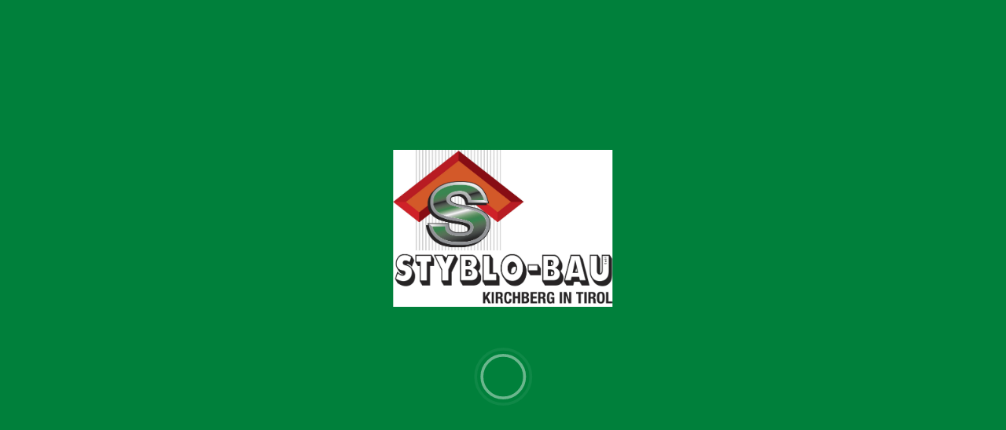

--- FILE ---
content_type: text/html; charset=UTF-8
request_url: https://www.styblo-bau.at/datenschutz/
body_size: 11679
content:
<!DOCTYPE HTML>
<html lang="de">
			<head>
						<meta http-equiv="Content-Type" content="text/html; charset=utf-8" />

            
                            <title>Datenschutz - Styblo Bau GmbH - Kirchberg in Tirol</title>
            
			<link rel="dns-prefetch" href="https://stats.futureweb.at">
										<meta name="author" content="styblo-bau" />
												
			<meta name="revisit-after" content="7 days" />
			<meta name="referrer" content="always">
			
			<link href="/js/jquery/ui/css/smoothness/jquery-ui-1.12.1.custom.min.css" rel="stylesheet" type="text/css" /><link rel="stylesheet" type="text/css" href="/includes/bootstrap/4/dist/css/bootstrap.min.css"><link rel="stylesheet" type="text/css" href="/templates/fw-tpl-03/css/style.min.css?cb=1707380707">				<script nonce="8CFAnwh5leaSJZLkCEMy8g==">function dummyGoogle(){this.push=function(param){return true;}}
					var _gaq=new dummyGoogle();if(!('ga'in window)){window.ga=function(){return false;};}</script>
				
			<script nonce="8CFAnwh5leaSJZLkCEMy8g==">var js_up_lang="de";</script>	        <script nonce="8CFAnwh5leaSJZLkCEMy8g==" src="/js/jquery/jquery-3.3.1.min.js"></script>			
			<script nonce="8CFAnwh5leaSJZLkCEMy8g==" defer src="/js/jquery/ui/jquery-ui-1.12.1.custom.min.js"></script><script nonce="8CFAnwh5leaSJZLkCEMy8g==" defer src="/js/futureweb.min.js"></script><script nonce="8CFAnwh5leaSJZLkCEMy8g==" defer src="/js/jquery/plugins/jquery.cookie.1.4.1.min.js"></script>
			<script nonce="8CFAnwh5leaSJZLkCEMy8g==" defer src="/includes/bootstrap/4/dist/js/bootstrap.bundle.min.js"></script>
			<meta name="apple-mobile-web-app-title" content="Styblo Bau GmbH" /><meta name="application-name" content="Styblo Bau GmbH" />			
			<script nonce="8CFAnwh5leaSJZLkCEMy8g==" defer src="/js/jquery/blueimp_Gallery/2.33.0/js/jquery.blueimp-gallery.min.js"></script><script nonce="8CFAnwh5leaSJZLkCEMy8g==" defer src="/js/jquery/blueimp_Gallery/2.33.0/js/jquery.blueimp-gallery-call.min.js"></script><script nonce="8CFAnwh5leaSJZLkCEMy8g==" defer src="/js/fancybox/3.3.1/dist/jquery.fancybox.min.js"></script><script nonce="8CFAnwh5leaSJZLkCEMy8g==" defer src="/js/fancybox/3.3.1/dist/fancyboxCall.min.js"></script><link rel="stylesheet" href="/js/fancybox/3.3.1/dist/jquery.fancybox.min.css">
						<meta name="viewport" content="width=device-width, initial-scale=1">

<meta name="theme-color" content="#e33c20">

<link rel="icon" type="image/png" href="/userdata/7024/uploads/standardImages/favicon.png?width=32" />
<link rel="apple-touch-icon-precomposed" sizes="241x241" href="/userdata/7024/uploads/standardImages/favicon.png?width=241" />
<link rel="apple-touch-icon-precomposed" sizes="167x167" href="/userdata/7024/uploads/standardImages/favicon.png?width=167" />
<link rel="apple-touch-icon-precomposed" sizes="152x152" href="/userdata/7024/uploads/standardImages/favicon.png?width=152" />
<link rel="apple-touch-icon-precomposed" sizes="144x144" href="/userdata/7024/uploads/standardImages/favicon.png?width=144" />
<link rel="apple-touch-icon-precomposed" sizes="120x120" href="/userdata/7024/uploads/standardImages/favicon.png?width=120" />
<link rel="apple-touch-icon-precomposed" sizes="114x114" href="/userdata/7024/uploads/standardImages/favicon.png?width=114" />
<link rel="apple-touch-icon-precomposed" sizes="72x72" href="/userdata/7024/uploads/standardImages/favicon.png?width=72" />
<link rel="apple-touch-icon-precomposed" href="/userdata/7024/uploads/standardImages/favicon.png?width=57" />
<link rel="icon" sizes="192x192" href="/userdata/7024/uploads/standardImages/favicon.png?width=192" />
<link rel="icon" sizes="128x128" href="/userdata/7024/uploads/standardImages/favicon.png?width=128" />
<link rel="icon" sizes="16x16" href="/userdata/7024/uploads/standardImages/favicon.png?width=32" />

<style>
	:root {
		--ccm-button-background: #e33c20;
		--ccm-button-background-hover: #a52d19;
		--ccm-button-secondary-background: #e33c20;
		--ccm-button-secondary-background-hover: #a52d19;
	}
	::selection {
		background-color: #e33c20;
	}
	::-moz-selection {
		background-color: #e33c20;
	}
	a {
		color: #e33c20;
	}
	.tooltip.bs-tooltip-top .arrow::before {
		border-top-color: #e33c20 !important;
	}
	.tooltip.bs-tooltip-right .arrow::before {
		border-right-color: #e33c20 !important;
	}
	.tooltip.bs-tooltip-bottom .arrow::before {
		border-bottom-color: #e33c20 !important;
	}
	.tooltip.bs-tooltip-left .arrow::before {
		border-left-color: #e33c20 !important;
	}
	.pagination a, .pagination span, .pagination a:link {
		background-color: #e33c20;
	}
	.pagination a:hover, .pagination a.activePagination, .pagination span:hover, .pagination span.activePagination {
		background-color: #a52d19;
	}
	.pagination a.qp_counter, .pagination span.qp_counter {
		color: #e33c20 !important;
	}
	.body_overlay {
		background-color: #00803b;
	}
	
	.klaro .cookie-notice .cn-body .cn-ok .cn-buttons .cm-btn-success, .klaro .cookie-notice .cn-body .cn-ok .cn-buttons .cn-btn-success,
	.klaro .cookie-modal .cm-list-input.required:checked + .cm-list-label .slider, .klaro .cookie-modal .cm-list-input:checked + .cm-list-label .slider,
	.klaro .cookie-modal .cm-modal .cm-footer .cm-footer-buttons .cm-btn-success,
	.klaro .context-notice .cm-btn.cm-btn-danger, .klaro .context-notice .cm-btn.cn-btn-danger, .klaro .context-notice .cm-btn.cn-btn-success, .klaro .cookie-modal .cm-btn.cm-btn-danger, .klaro .cookie-modal .cm-btn.cm-btn-success, .klaro .cookie-modal .cm-btn.cn-btn-danger, .klaro .cookie-modal .cm-btn.cn-btn-success, .klaro .cookie-notice .cm-btn.cm-btn-danger, .klaro .cookie-notice .cm-btn.cm-btn-success, .klaro .cookie-notice .cm-btn.cn-btn-danger, .klaro .cookie-notice .cm-btn.cn-btn-success {
		background-color: #e33c20 !important;
	}
	.klaro .cookie-notice .cn-body .cn-ok .cn-buttons .cm-btn-success:hover, .klaro .cookie-notice .cn-body .cn-ok .cn-buttons .cn-btn-success:hover,
	.klaro .cookie-modal .cm-modal .cm-footer .cm-footer-buttons .cm-btn-success:hover,
	.klaro .context-notice .cm-btn.cm-btn-danger:hover, .klaro .context-notice .cm-btn.cn-btn-danger:hover, .klaro .context-notice .cm-btn.cn-btn-success:hover, .klaro .cookie-modal .cm-btn.cm-btn-danger:hover, .klaro .cookie-modal .cm-btn.cm-btn-success:hover, .klaro .cookie-modal .cm-btn.cn-btn-danger:hover, .klaro .cookie-modal .cm-btn.cn-btn-success:hover, .klaro .cookie-notice .cm-btn.cm-btn-danger:hover, .klaro .cookie-notice .cm-btn.cm-btn-success:hover, .klaro .cookie-notice .cm-btn.cn-btn-danger:hover, .klaro .cookie-notice .cm-btn.cn-btn-success:hover {
		background-color: #a52d19 !important;
	}
	.klaro .cookie-modal a, .klaro .cookie-notice a {
		color: #e33c20 !important;
	}
	.content_quote {
		color: #e33c20;
		border-top: 1px solid #e33c20;
		border-bottom: 1px solid #e33c20;
	}
	a.button_link_1, p.button_link_1 a {
		border: 3px solid #e33c20;
		background-color: #e33c20;
	}
	a.button_link_1:hover, p.button_link_1 a:hover {
		border: 3px solid #a52d19;
		background-color: #a52d19;
	}
	a.button_link_2, p.button_link_2 a {
		color: #e33c20;
		border: 3px solid #e33c20;
		background-image: url("/userdata/7024/uploads/standardImages/arrow_link_color1.png");
	}
	a.button_link_2:hover, p.button_link_2 a:hover {
		color: #fff;
		background-image: url("/templates/fw-tpl-03/img/arrow_link_white.png");
		background-color: #e33c20;
	}
	a.button_link_3, p.button_link_3 a {
		color: #fff;
		background-image: url("/templates/fw-tpl-03/img/arrow_link_white.png");
	}
	a.button_link_3:hover, p.button_link_3 a:hover {
		color: #e33c20;
		background-image: url("/userdata/7024/uploads/standardImages/arrow_link_color1.png");
	}
	a.button_link_4, p.button_link_4 a {
		border: 3px solid #e33c20;
		background-color: #e33c20;
		background-image: url("/userdata/7024/uploads/standardImages/icon_download.svg");
	}
	a.button_link_4:hover, p.button_link_4 a:hover {
		border: 3px solid #a52d19;
		background-color: #a52d19;
	}
	a.button_link_5, p.button_link_5 a {
		color: #e33c20;
		background-image: url("/userdata/7024/uploads/standardImages/arrow_link_color1.png");
	}
	a.button_link_5:hover, p.button_link_5 a:hover {
		color: #00803b;
		background-image: url("/userdata/7024/uploads/standardImages/arrow_link_color2.png");
	}
	.top_cst .top_cst_right .menu_cst nav#navbar ul li a {
		color: #fff;
	}
				.top_cst_scroll {
			background-color: #00803b;
		}
		.top_cst .top_cst_right .menu_cst nav#navbar ul li a:focus, .top_cst .top_cst_right .menu_cst nav#navbar ul li a:hover,
	.top_cst .top_cst_right .menu_cst nav#navbar ul li.active a, .top_cst .top_cst_right .menu_cst nav#navbar ul li.current a,
	.top_cst .top_cst_right .menu_cst nav#navbar ul li:focus > a, .top_cst .top_cst_right .menu_cst nav#navbar ul li:hover > a,
	.top_cst.topBarCustInvertIcons .top_cst_right .menu_cst nav#navbar ul li a:focus,
	.top_cst.topBarCustInvertIcons .top_cst_right .menu_cst nav#navbar ul li a:hover,
	.top_cst.topBarCustInvertIcons .top_cst_right .menu_cst nav#navbar ul li.active a,
	.top_cst.topBarCustInvertIcons .top_cst_right .menu_cst nav#navbar ul li.current a,
	.top_cst.topBarCustInvertIcons .top_cst_right .menu_cst nav#navbar ul li:focus > a,
	.top_cst.topBarCustInvertIcons .top_cst_right .menu_cst nav#navbar ul li:hover > a,
	.top_cst_scroll .top_cst_scroll_menu ul li.active a,
	.top_cst_scroll .top_cst_scroll_menu ul li.current a,
	.top_cst_scroll .top_cst_scroll_menu ul li:focus > a,
	.top_cst_scroll .top_cst_scroll_menu ul li:hover > a {
		color: #e33c20;
	}
	.top_cst .top_cst_right .menu_cst nav#navbar ul li.active ul li a,
	.top_cst .top_cst_right .menu_cst nav#navbar ul li.current ul li a,
	.top_cst .top_cst_right .top_cst_right_icons .top_cst_right_icons_language ul li a,
	.top_cst.topBarCustInvertIcons .top_cst_right .menu_cst nav#navbar ul li.active ul li a,
	.top_cst.topBarCustInvertIcons .top_cst_right .menu_cst nav#navbar ul li.current ul li a,
	.top_cst_scroll .top_cst_scroll_menu ul li ul li a,
	.top_cst_scroll .top_cst_scroll_menu ul li ul li a:link,
	.top_cst_scroll .top_cst_scroll_menu ul li.active ul li a,
	.top_cst_scroll .top_cst_scroll_menu ul li.current ul li a,
	.buttonScroll_cst .buttonScroll_cst_language ul li a,
	.top_cst_scroll .top_cst_scroll_menu .top_cst_scroll_menu_icons .top_cst_scroll_menu_icons_lang ul li a {
		border-bottom: 1px solid #dd5a44 !important;
		background-color: #e33c20;
	}
	.top_cst .top_cst_right .menu_cst nav#navbar ul li ul.dropdown-menu,
	.tooltip .tooltip-inner,
	.header_cst .header_cst_content .header_cst_content_countdown,
	.tablestyle tr:first-child,
	.imageSlider_cst .imageSlider_cst_entries .owl-nav .owl-next:hover,
	.imageSlider_cst .imageSlider_cst_entries .owl-nav .owl-prev:hover,
	.tabEntries_cst .tabEntries_cst_content .tabEntries_cst_content_tabs ul li a.active,
	.tabEntries_cst .tabEntries_cst_content .tabEntries_cst_content_tabs ul li a.active::after,
	.tabEntries_cst .tabEntries_cst_content .tabEntries_cst_content_tabs ul li a.active::before,
	.tabEntries_cst .tabEntries_cst_content .tabEntries_cst_content_tabs ul li.active::before,
	.contentLeftFourImagesRight_cst .contentLeftFourImagesRight_cst_images .contentLeftFourImagesRight_cst_images_entry .contentLeftFourImagesRight_cst_images_entry_inner::before,
	.menueUebersicht_cst,
	.imageLeftContentRight_cst .imageLeftContentRight_cst_left a::before,
	.gallery_cst .gallery_cst_entry a::before,
	.iconEntries_cst .iconEntries_cst_entry .iconEntries_cst_entry_link a::before,
	.news_cst .news_cst_entries .news_cst_entries_entry .news_cst_entries_entry_content .news_cst_entries_entry_content_subtitle span::after,
	.top_cst .top_cst_right .menu_cst nav#navbar ul li ul li a,
	.top_cst .top_cst_right .menu_cst nav#navbar ul li ul li a:link,
	.top_cst.topBarCustInvertIcons .top_cst_right .menu_cst nav#navbar ul li ul li a,
	.top_cst.topBarCustInvertIcons .top_cst_right .menu_cst nav#navbar ul li ul li a:link,
	.buttonScroll_cst a#buttonScrollMail {
		background-color: #e33c20;
	}
	.top_cst .top_cst_right .menu_cst nav#navbar ul li ul li a:focus,
	.top_cst .top_cst_right .menu_cst nav#navbar ul li ul li a:hover,
	.top_cst .top_cst_right .menu_cst nav#navbar ul li ul li.current a,
	.top_cst .top_cst_right .menu_cst nav#navbar ul li.active ul li.current a,
	.top_cst.topBarCustInvertIcons .top_cst_right .menu_cst nav#navbar ul li ul li a:focus,
	.top_cst.topBarCustInvertIcons .top_cst_right .menu_cst nav#navbar ul li ul li a:hover,
	.top_cst.topBarCustInvertIcons .top_cst_right .menu_cst nav#navbar ul li ul li.current a,
	.top_cst.topBarCustInvertIcons .top_cst_right .menu_cst nav#navbar ul li.active ul li.current a,
	.top_cst .top_cst_right .top_cst_right_icons .top_cst_right_icons_language ul li a:hover,
	.imageLeftContentRight_cst .imageLeftContentRight_cst_left a:hover::before,
	.top_cst_scroll .top_cst_scroll_menu ul li ul li a:focus,
	.top_cst_scroll .top_cst_scroll_menu ul li ul li a:hover,
	.top_cst_scroll .top_cst_scroll_menu ul li ul li.current a,
	.top_cst_scroll .top_cst_scroll_menu ul li.active ul li.current a,
	.buttonScroll_cst .buttonScroll_cst_language,
	.buttonScroll_cst .buttonScroll_cst_language ul li a:hover,
	.top_cst_scroll .top_cst_scroll_menu .top_cst_scroll_menu_icons .top_cst_scroll_menu_icons_lang ul li a:hover {
		background-color: #a52d19;
	}
	.header_cst .header_cst_content .header_cst_content_countdown ul li::after, .buttonScroll_cst a#buttonScrollTelefon {
		background-color: #dd5a44;
	}
    .buttonScroll_cst a#buttonScrollFacebook,
    .buttonScroll_cst a#buttonScrollTwitter,
    .buttonScroll_cst a#buttonScrollInstagram {
        background-color: #dd5a44;
    }
	.top_cst .top_cst_right .top_cst_right_icons a#topIconPhone {
		background-image: url("/userdata/7024/uploads/standardImages/icon_phone.svg");
	}
	.top_cst .top_cst_right .top_cst_right_icons a#topIconMail {
		background-image: url("/userdata/7024/uploads/standardImages/icon_mail.svg");
	}
    .top_cst .top_cst_right .top_cst_right_icons a#topIconFacebook {
		background-image: url("/userdata/7024/uploads/standardImages/icon_facebook.svg");
	}
	.top_cst .top_cst_right .top_cst_right_icons a#topIconTwitter {
		background-image: url("/userdata/7024/uploads/standardImages/icon_twitter.svg");
	}
    .top_cst .top_cst_right .top_cst_right_icons a#topIconInstagram {
		background-image: url("/userdata/7024/uploads/standardImages/icon_instagram.svg");
	}
	.top_cst .top_cst_right .top_cst_right_icons .top_cst_right_icons_language {
		background-image: url("/userdata/7024/uploads/standardImages/icon_language.svg");
	}
	.top_cst.topBarCustInvertIcons .top_cst_right .top_cst_right_icons a#topIconPhone {
		background-image: url("/userdata/7024/uploads/standardImages/icon_phone_dark.svg");
	}
	.top_cst.topBarCustInvertIcons .top_cst_right .top_cst_right_icons a#topIconMail {
		background-image: url("/userdata/7024/uploads/standardImages/icon_mail_dark.svg");
	}
    .top_cst.topBarCustInvertIcons .top_cst_right .top_cst_right_icons a#topIconFacebook {
		background-image: url("/userdata/7024/uploads/standardImages/icon_phone_dark.svg");
	}
	.top_cst.topBarCustInvertIcons .top_cst_right .top_cst_right_icons a#topIconTwitter {
		background-image: url("/userdata/7024/uploads/standardImages/icon_facebook_dark.svg");
	}
    .top_cst.topBarCustInvertIcons .top_cst_right .top_cst_right_icons a#topIconInstagram {
		background-image: url("/userdata/7024/uploads/standardImages/icon_instagram_dark.svg");
	}
	.top_cst.topBarCustInvertIcons .top_cst_right .top_cst_right_icons .top_cst_right_icons_language {
		background-image: url("/userdata/7024/uploads/standardImages/icon_language_dark.svg");
	}
	.smallTitle,
	.nuggetEntries_cst .nuggetEntries_cst_entries .nuggetEntries_cst_entries_entry .nuggetEntries_cst_entries_entry_content .nuggetEntries_cst_entries_entry_content_subtitle,
	.newslist_cst .newslist_cst_entry.activeNewsList .newslist_cst_entry_content .newslist_cst_entry_content_title,
	h4, h5, h6, .farbigertext, .grosserfarbigertext, .riesigerfarbigertext, .signature,
	.iconEntries_cst .iconEntries_cst_entry .iconEntries_cst_entry_link a:hover,
	.news_cst .news_cst_entries .news_cst_entries_entry .news_cst_entries_entry_content .news_cst_entries_entry_content_subtitle,
	.ticket_pel .ticket_pel_entries .ticket_pel_entry .ticket_pel_entry_inner .ticket_pel_entry_price span.euro {
		color: #e33c20;
	}
	h1, h2, h3,
	.newslist_cst .newslist_cst_entry .newslist_cst_entry_content .newslist_cst_entry_content_title,
	.iconEntries_cst .iconEntries_cst_entry .iconEntries_cst_entry_title,
	.iconEntries_cst .iconEntries_cst_entry .iconEntries_cst_entry_link a,
	.nuggetEntries_cst .nuggetEntries_cst_entries .nuggetEntries_cst_entries_entry .nuggetEntries_cst_entries_entry_content .nuggetEntries_cst_entries_entry_content_title,
	.news_cst .news_cst_entries .news_cst_entries_entry .news_cst_entries_entry_content .news_cst_entries_entry_content_title,
	.ticket_pel .ticket_pel_entries .ticket_pel_entry .ticket_pel_entry_inner .ticket_pel_entry_price span.text {
		color: #00803b;
	}
	.tabEntries_cst .tabEntries_cst_content .tabEntries_cst_content_tabs ul li a,
	.tabEntries_cst .tabEntries_cst_content .tabEntries_cst_content_tabs ul li a::before,
	.footer_cst,
	.ticket_pel {
		background-color: #00803b;
	}
	.newslist_cst .newslist_cst_entry .newslist_cst_entry_toggle {
		background-image: url("/userdata/7024/uploads/standardImages/icon_plus.svg");
	}
	.newslist_cst .newslist_cst_entry.activeNewsList .newslist_cst_entry_toggle {
		background-image: url("/userdata/7024/uploads/standardImages/icon_minus.svg");
	}
	.newslist_cst .newslist_cst_entry.activeNewsList .newslist_cst_entry_content {
		border-color: #a52d19;
	}
	.news_cst .news_cst_entries .news_cst_entries_entry .news_cst_entries_entry_content .news_cst_entries_entry_content_link a {
		border: 2px solid #e33c20;
		color: #e33c20;
	}
	.news_cst .news_cst_entries .news_cst_entries_entry .news_cst_entries_entry_content .news_cst_entries_entry_content_link a:hover {
		color: #fff;
		background-color: #e33c20;
	}
	#formbuilder form .rendered-form .form-group button {
		border: 3px solid #e33c20;
		background-color: #e33c20 !important;
	}
	#formbuilder form .rendered-form .form-group button:hover {
		border: 3px solid #a52d19;
		background-color: #a52d19 !important;
	}
	.imageSlider_cst .imageSlider_cst_entries .owl-nav .owl-next, .imageSlider_cst .imageSlider_cst_entries .owl-nav .owl-prev {
		border: 3px solid #e33c20;
	}
	.imageSlider_cst .imageSlider_cst_entries .owl-nav .owl-prev {
		background-image: url("/userdata/7024/uploads/standardImages/arrow_left_color1.png");
	}
	.imageSlider_cst .imageSlider_cst_entries .owl-nav .owl-next {
		background-image: url("/userdata/7024/uploads/standardImages/arrow_link_color1.png");
	}
	input#btn:hover, input#KT_insertgb_1:hover {
		color: #e33c20;
		background-image: url("/userdata/7024/uploads/standardImages/arrow_link_color1.png");
	}
		.menu_overlay {
		background-color: rgba(227, 60, 32, 0.9);
	}
						</style>

<script defer src="/js/jquery/owlcarousel/v2.3.4/owl.carousel.min.js"></script><link href="/js/jquery/owlcarousel/v2.3.4/owl.carousel.min.css" rel="stylesheet">
		<script>
			var topLinkLock = false;
			function showtoplink() {
				var offsettop_val = 0;
				var offsettop = $(window).scrollTop();

				offsettop_val = 300;

				if(offsettop > offsettop_val) {
					if(topLinkLock != true) {
						$(".top_link").stop().fadeIn("fast");
						topLinkLock = true;
					}
				} else {
					if(topLinkLock == true) {
						$(".top_link").stop().fadeOut("fast");
						topLinkLock = false;
					}
				}
			}
			var lastScrollLeft = 0;
			var isDone = 0;
			function scrollDetect() {
				if(isDone == 0) {
					$("table").each(function(){
						if(!$(this).hasClass("tableScrollable")) {
							if($(this).width() > $("#content-usr").width()) {
								$(this).addClass("tableScrollable");
								$(this).wrap('<div class="table_smartphone_parent"></div>');
								$(this).wrap('<div class="table_smartphone_parent_inner"></div>');
							}
						} else {
							$(this).unwrap();
							$(this).removeClass("tableScrollable");
						}
					});
				}
				isDone = 1;
				$(".table_smartphone_parent_inner").scroll(function() {
					var documentScrollLeft = $(this).scrollLeft();
					if (lastScrollLeft != documentScrollLeft) {
						$(this).addClass("disable_icon");
					} else {
						$(this).removeClass("disable_icon");
					}
				});
			}
			var menuLock = false;
			function positionMenu(){
				var offsettop = $(window).scrollTop();
				var startfixed = $(".top_cst").innerHeight();

				if(!$(".top_cst_scroll").hasClass("scrollBarNoHeaderPEL")) {
					if(offsettop > startfixed) {
						if(menuLock != true) {
							$(".top_cst_scroll").addClass("scrollBarVisible");
							menuLock = true;
						}
					} else {
						if(menuLock == true) {
							$(".top_cst_scroll").removeClass("scrollBarVisible");
							menuLock = false;
						}
					}
				}
			}
			$(window).scroll(function() {
				showtoplink();
				if(!$(".top_cst").hasClass("topBarFixedLocked")) {
					positionMenu();
				}
			});
			$(function(){
				var windowWidth = $(window).width();
				$(".show_lang_menu").click(function(){
					$(".lang_menu").stop().slideToggle(300);
				});
				$(".menu_toggle, .menu_overlay_close").click(function(){
					$("body").stop().toggleClass("fixedMenuOpened");
					$(".menu_overlay").stop().toggleClass("menuVisible");
				});
				$(".bottom_cst_entry_top, .footer_cst_top").click(function(){
					$("html,body").animate({
						scrollTop: 0
					}, 1000);
				});
				$(".buttonScroll_cst .buttonScroll_cst_language").click(function(){
					$(this).stop().toggleClass("langButtonActive");
				});
				if($(".footer_cst_menu ul li:last-child a").text() == "Cookies") {
					$(".footer_cst_menu ul li:last-child a").attr("onclick", "return klaro.show();");
				}
				$("span.menuSpanClick").click(function(){
					if($(this).hasClass("arrowSubmenuActive")) {
						$(this).removeClass("arrowSubmenuActive");
						$(this).parent("li").find("ul").removeClass("showSubmenu");
					} else {
						$(".menu_overlay ul li ul").removeClass("showSubmenu");
						$(".menu_overlay ul li span.menuSpanClick").removeClass("arrowSubmenuActive");
						$(this).addClass("arrowSubmenuActive");
						$(this).parent("li").find("ul").addClass("showSubmenu");
					}
				});
				
					if(windowWidth < 767) {
						$("#inner-content-usr > *:first-child").css("margin-top", $(".top_cst_scroll").innerHeight());
					}
				$('[data-toggle="tooltip"]').tooltip({
						trigger: "hover"
					});
				showtoplink();
				if(!$(".top_cst").hasClass("topBarFixedLocked")) {
					positionMenu();
				}
			});
			$(window).resize(function(){});
		</script>
	
			<script>
				function resizeYoutubeIframe() {
					$("iframe").each(function() { 
						if($(this).attr("src") && ($(this).attr("src").indexOf("youtube.com") != -1 || $(this).attr("src").indexOf("youtube-nocookie.com") != -1)) {
							if(!$(this).parent().hasClass("embed-responsive")){
								$(this).wrap("<div class='embed-responsive embed-responsive-16by9'></div>");
							}
						}
					});
				}
				$(function(){
					resizeYoutubeIframe();

					$(".newslist_entry").click(function(){
						resizeYoutubeIframe();
					});
				});
			</script>
		
			<script>
				var panoWidth = 0;
				var panoHeight = 0;
				var panoNewWidth = 0;
				var panoNewHeight = 0;
				function resizePanoElem() {
					$("#rbPanoPlayer").each(function() {
						if($(this).attr("data-width") && $(this).attr("data-height")) {
							panoWidth = $(this).attr("data-width");
							panoHeight = $(this).attr("data-height");
							panoNewWidth = $(this).parent().width();

							if($.isNumeric(panoWidth) && $.isNumeric(panoHeight)){
								if(panoNewWidth == 0) {
									panoNewWidth = $(this).parent().parent().width();

									if(panoNewWidth == 0 || $(this).parent().parent().is(":hidden")) {
										panoNewWidth =  $(this).parent().parent().parent().width();

										if(panoNewWidth == 0 || $(this).parent().parent().parent().is(":hidden")) {
											panoNewWidth =  $(this).parent().parent().parent().parent().width();

											if(panoNewWidth == 0 || $(this).parent().parent().parent().parent().is(":hidden")) {
												panoNewWidth =  $(this).parent().parent().parent().parent().parent().width();
											}
										}
									}
								}

								panoNewHeight = panoNewWidth/(panoWidth/panoHeight);

								$(this).width(panoNewWidth);
								$(this).height(panoNewHeight);
							} else {
								console.log("resizePanoElem() error: data-width ("+panoWidth+") or data-height ("+panoHeight+") is not numeric - maybe value with percentage used? Info: Just use the correct pixel value! Debug Info:");
								console.log($(this));
							}
						}
					});
				}
				$(function(){
					if($("#rbPanoPlayer").length) {
						resizePanoElem();
					}
				});
				$(window).resize(function(){
					if($("#rbPanoPlayer").length) {
						resizePanoElem();
					}
				});
			</script>
		
			<script>
				$(window).on("load", function(){
					$(".body_overlay").stop().fadeOut(500);
				});
			</script>
								<meta name="description" content="" />
			<meta name="keywords" content="" />
	        	        											
			
			
						<script nonce="8CFAnwh5leaSJZLkCEMy8g==" defer src="/templates/fw-tpl-03/includes/klaro_config.js.php?lang=de&cb=465f42a6c07dd6b2e4f630f17db038d3"></script><script nonce="8CFAnwh5leaSJZLkCEMy8g==" defer src="/js/klaro/0.0.0-futureweb/dist/klaro.js"></script>			</head>

							
									<body class="body_index">
				
	        
	        	                    
			
							<div class="body_overlay">
				<div class="body_overlay_inner">
					<strong>
													<img rel="preload" src="/userdata/7024/uploads/standardImages/logo.png" alt="Loading" />
											</strong>
					<span>
						<img rel="preload" src="/templates/fw-tpl-03/img/loading.svg" alt="..." />
					</span>
				</div>
			</div>
				<div class="menu_overlay">
			<div class="menu_overlay_close"></div>
			
<ul tabindex="-1"  class="l0">
	<li class="mnu68717 l0 has_submenu"><span class="menuSpanClick"></span><a  href="/" class="" data-text="Über Uns">Über Uns</a>
		<ul class="dropdown-menu collapse l1 disabledoubleclick">
			<li class="mnu68879 l1 lastElem"><a  href="/de/bauunternehmen/partner/" class="" data-text="Partner">Partner</a></li>
		</ul>
	</li>
	<li class="mnu68877 l0"><a  href="/de/bauunternehmen/team/" class="" data-text="Team">Team</a></li>
	<li class="mnu68719 l0"><a  href="/de/bauunternehmen/leistungen/" class="" data-text="Leistungen">Leistungen</a></li>
	<li class="mnu68720 l0"><a  href="/de/bauunternehmen/immobilien/" class="" data-text="Immobilien">Immobilien</a></li>
	<li class="mnu69479 l0"><a  href="/de/bauunternehmen/referenzen/" class="" data-text="Referenzen">Referenzen</a></li>
	<li class="mnu68722 l0 lastElem"><a  href="/de/bauunternehmen/kontakt/" class="" data-text="Kontakt">Kontakt</a></li>
</ul>		</div>
		<main class="main_cst mainPEL">
			<div class="container">
				
<div id="content-usr"><h1>Datenschutz</h1>

<div id="inner-content-usr" class="content_usr_68731">

<div class="header_cst">
	
			<script src="/templates/fw-tpl-03/js/jquery.downCount.js"></script>
			<script>
				$(window).on("load", function(){
					if($(".pelSlider_3886").children(".header_cst_images_entry").length > 1) {
						$(".pelSlider_3886").addClass("owl-carousel").owlCarousel({
							smartSpeed: 500,
							autoplay: true,
							nav: false,
							stopOnHover: true,
							dots: false,
							rewind: true,
							items: 1
						});
					}
							if ($.isFunction($.fn.downCount)) {
								$(".countdown").downCount({
									date: "01/22/2026 01:01:00",
									offset: +5
								});
							}
						});
			</script>
			<div class="header_cst_images pelSlider_3886 MultiElem">
		
	<div class="header_cst_images_entry BildInner">
					<div class="header_cst_images_entry_overlay"></div>
				<img src="/userdata/7024/pid/68731/pageElem/3886/5896/Ansicht_klein.jpg" alt="" />
	</div>
	</div>
	</div>
<div class="pelTextarea pelMargin InhaltsSeite">
	<p>&nbsp;</p>
<h3 style="text-align: left;">Datenschutz</h3>
<p>&nbsp;</p>
<p>Wir freuen uns &uuml;ber den Besuch auf unserer Website sowie &uuml;ber Ihr Interesse an unserem Unternehmen und unseren Produkten und Dienstleistungen.<br /><br />Wir messen dem Schutz Ihrer pers&ouml;nlichen Daten gr&ouml;&szlig;te Bedeutung zu und m&ouml;chten Sie im Folgenden dar&uuml;ber informieren, wie wir Ihre Daten nach den Vorgaben der Europ&auml;ischen Datenschutzgrundverordnung (DSGVO) sowie dem &Ouml;sterreichischen Datenschutzgesetz (DSG) und dem &Ouml;sterreichischen Telekommunikationsgesetz (TKG 2003) verarbeiten.</p>
<h4>1. Verantwortlicher</h4>
<p><strong>Bauunternehmen Styblo-Bau GmbH</strong><br />Rettenbach 5<br />A-6365 Kirchberg<br /><br />Tel.: 05357 / 2188<br />Fax: 05357 / 2188-4&nbsp;&nbsp; &nbsp;<br />email: office@styblo-bau.at</p>
<p>&nbsp;</p>
<h4>2. Nutzung unserer Website</h4>
<p>Sie k&ouml;nnen unsere Website aufrufen und nutzen, ohne uns gegen&uuml;ber personenbezogene Daten offen zu legen. Personenbezogene Daten werden nur dann gespeichert, wenn Sie diese von sich aus, z.B. im Rahmen einer Anfrage, einer Bewerbung, einer Bestellung oder zum Abschluss bzw. zur Durchf&uuml;hrung eines Vertrages angeben. Die Daten werden nur so lange gespeichert, wie es zur Erf&uuml;llung des Zwecks erforderlich ist.</p>
<h5>2.1. Kontaktformular</h5>
<p>Wenn Sie das Kontaktformular unserer Website nutzen, verarbeiten wir die Daten, die Sie uns zur Verf&uuml;gung stellen, um Ihre Anfrage zu bearbeiten. F&uuml;r den Fall von Anschlussfragen werden diese Daten f&uuml;r die Dauer von sechs Monaten gespeichert. Eine Weitergabe Ihrer Daten an Dritte ohne Ihre Einwilligung erfolgt nicht.</p>
<h5>2.2. Verwendung von Cookies</h5>
<p>Um den Besuch unserer Website attraktiv zu gestalten und die Nutzung bestimmter Funktionen zu erm&ouml;glichen, verwenden wir sogenannte Cookies. Hierbei handelt es sich um kleine Textdateien, die auf Ihrem Endger&auml;t gespeichert werden. Einige der von uns verwendeten Cookies werden nach Ende der Browser-Sitzung, also nach Schlie&szlig;en Ihres Browsers, wieder gel&ouml;scht (Sitzungs-Cookies). Andere Cookies verbleiben auf Ihrem Endger&auml;t und erm&ouml;glichen uns, Ihren Browser beim n&auml;chsten Besuch wiederzuerkennen (persistente Cookies).</p>
<p>&nbsp;</p>
<p>Sie k&ouml;nnen Ihren Browser so einstellen, dass Sie &uuml;ber das Setzen von Cookies informiert werden und einzeln &uuml;ber deren Annahme entscheiden oder die Annahme von Cookies f&uuml;r bestimmte F&auml;lle oder generell ausschlie&szlig;en und bereits gespeicherte persistente Cookies von Ihrer Festplatte l&ouml;schen.</p>
<h5>2.3. Einsatz von Google Analytics zur Webanalyse</h5>
<p>Diese Website benutzt Google Analytics, einen Webanalysedienst der Google Inc. (www.google.de). Auch Google Analytics verwendet Cookies, die eine Analyse der Benutzung der Website durch Sie erm&ouml;glichen. Die durch das Cookie gewonnenen Informationen &uuml;ber Ihre Benutzung dieser Website werden in der Regel an einen Server von Google in den USA &uuml;bertragen und dort gespeichert. Im Falle der Aktivierung der IP-Anonymisierung auf dieser Webseite, wird Ihre IP-Adresse von Google jedoch innerhalb von Mitgliedstaaten der Europ&auml;ischen Union oder in anderen Vertragsstaaten des Abkommens &uuml;ber den Europ&auml;ischen Wirtschaftsraum zuvor gek&uuml;rzt. Nur in Ausnahmef&auml;llen wird die volle IP-Adresse an einen Server von Google in den USA &uuml;bertragen und dort gek&uuml;rzt. Die IP-Anonymisierung ist auf dieser Website aktiv. Im Auftrag des Betreibers dieser Website wird Google diese Informationen benutzen, um Ihre Nutzung der Website auszuwerten, um Reports &uuml;ber die Websiteaktivit&auml;ten zusammenzustellen und um weitere mit der Websitenutzung und der Internetnutzung verbundene Dienstleistungen gegen&uuml;ber dem Websitebetreiber zu erbringen. Die im Rahmen von Google Analytics von Ihrem Browser &uuml;bermittelte IP-Adresse wird nicht mit anderen Daten von Google zusammengef&uuml;hrt. Sie k&ouml;nnen die Speicherung der Cookies durch eine entsprechende Einstellung Ihrer Browser-Software verhindern.</p>
<p>&nbsp;</p>
<p>Sie k&ouml;nnen die Erfassung der durch das Cookie erzeugten und auf Ihre Nutzung der Website bezogenen Daten (inkl. Ihrer IP-Adresse) an Google sowie die Verarbeitung dieser Daten durch Google verhindern, indem Sie das unter dem folgenden Link verf&uuml;gbare Browser-Plugin herunterladen und installieren: <a href="https://tools.google.com/dlpage/gaoptout">https://tools.google.com/dlpage/gaoptout</a></p>
<h5>2.4.&nbsp;Einsatz von Matomo zur Webanalyse</h5>
<p>Diese Website verwendet au&szlig;erdem den Webanalysedienst Matomo. Matomo verwendet ebefalls Cookies. Diese Cookies erm&ouml;glichen uns die Analyse der Webseitenbenutzung. Zu diesem Zweck werden die erzeugten Nutzungsinformationen (einschlie&szlig;lich Ihrer gek&uuml;rzten IP-Adresse) an unseren Server &uuml;bertragen und zu Nutzungsanalysezwecken gespeichert, was der Webseitenoptimierung dient. Ihre IP-Adresse wird anonymisiert, so dass Sie als Nutzer f&uuml;r uns komplett anonym bleiben. Die durch das Cookie erzeugten Informationen &uuml;ber Ihre Benutzung dieser Webseite werden nicht an Dritte weitergegeben.<br /><br />&nbsp;Wenn Sie mit der Speicherung und Auswertung dieser Daten aus Ihrem Besuch nicht einverstanden sind, dann k&ouml;nnen Sie dies per Mausklick jederzeit deaktivieren. In diesem Fall wird in Ihrem Browser ein sog. Opt-Out-Cookie abgelegt, was zur Folge hat, dass Matomo keinerlei Sitzungsdaten erhebt. Achtung: Bei der L&ouml;schung der Cookies wird auch das Opt-Out-Cookie gel&ouml;scht. Die Einstellung muss daher nach dem L&ouml;schen erneut vorgenommen werden.<br /><br />Ihr Besuch dieser Website wird aktuell von der Matomo Webanalyse erfasst.</p>
<h5>2.5.&nbsp;Google Maps</h5>
<p>&nbsp;</p>
<p>Diese Webseite verwendet Google Maps f&uuml;r die Darstellung von Karteninformationen. Bei der Nutzung von Google Maps werden von Google auch Daten &uuml;ber die Nutzung der Maps-Funktionen durch Besucher der Webseiten erhoben, verarbeitet und genutzt. N&auml;here Informationen &uuml;ber die Datenverarbeitung durch Google k&ouml;nnen Sie den Datenschutzhinweisen von Google auf https://policies.google.com/privacy entnehmen. Dort k&ouml;nnen Sie im Datenschutzcenter auch Ihre Einstellungen ver&auml;ndern, so dass Sie Ihre Daten verwalten und sch&uuml;tzen k&ouml;nnen.</p>
<h4>3. Verarbeitungszwecke und Rechtsgrundlagen</h4>
<p>Ihre personenbezogenen Daten verarbeiten wir zum Zweck der Erbringung der von Ihnen beauftragten Leistungen (Vertragserf&uuml;llung) bzw. zur Durchf&uuml;hrung vorvertraglicher Ma&szlig;nahmen. Die Verarbeitung Ihrer Daten basiert dabei auf Art. 6 Abs. 1 Buchstabe b DSGVO.<br /><br />Ihre Daten m&uuml;ssen wir auch im Rahmen der gesetzlichen Verpflichtungen (Buchf&uuml;hrungspflicht, Rechnungs-legungspflicht, Dokumentationspflicht, Steuerpflicht) auf Basis des Art. 6 Abs. 1 Buchstabe c DSGVO verarbeiten.<br /><br />Die Daten unter 4.1 sind f&uuml;r den Vertragsabschluss bzw. f&uuml;r die Vertragserf&uuml;llung unbedingt erforderlich. Wenn Sie uns diese Daten nicht oder nur unvollst&auml;ndig zur Verf&uuml;gung stellen, k&ouml;nnen wir unsere vertraglichen Verpflichtungen nicht zur G&auml;nze erf&uuml;llen oder keinen Vertrag mit Ihnen abschlie&szlig;en. Die Bereitstellung sonstiger personenbezogener Daten nach 4.2 erfolgt freiwillig.<br /><br />Dar&uuml;ber hinaus verarbeiten wir Ihre Daten nach Art. 6 Abs. 1 Buchstabe f DSGVO &bdquo;zur Wahrung berechtigter Interessen&ldquo;. Diese Interessen liegen in der Pflege der Kundenbeziehung und der Bewerbung eigener Produkte und Dienstleistungen.</p>
<h4>4. Verarbeitete Datenkategorien</h4>
<h5>4.1.&nbsp;Erforderliche personenbezogene Daten</h5>
<p>Daten, die wir zur Bearbeitung von Anfragen, zur Angebotserstellung, zur Bearbeitung einer Bewerbung und zur Vertragserf&uuml;llung ben&ouml;tigen, wie insbesondere Familien- und Vorname, Adresse, Kontakt-Informationen (z.B. E-Mail-Adresse, Telefonnummer), Bankverbindung, Informationen &uuml;ber Art und Inhalt unseres Vertragsverh&auml;ltnisses.</p>
<h5>4.2.&nbsp;Sonstige personenbezogene Daten</h5>
<p>Mit Ihrem Einverst&auml;ndnis oder sonst zul&auml;ssigerweise bei der Vertragsanbahnung oder w&auml;hrend des Vertragsverh&auml;ltnisses zur Verf&uuml;gung gestellten Daten, wie insbesondere Geschlecht, akademischer Grad, Zeichnungs- oder Vertretungsbefugnis oder weitere Informationen zu Ihrer Person, die Sie offensichtlich selbst &ouml;ffentlich gemacht haben.</p>
<p><br />Hierbei handelt es sich lediglich um eine allgemeine Aufz&auml;hlung. Wir verf&uuml;gen nicht in jedem Fall &uuml;ber alle der oben genannten Daten. F&uuml;r eine detaillierte, individuelle Aufstellung haben Sie Recht auf Auskunft und k&ouml;nnen diese bei uns verlangen (siehe dazu unter 9 Ihre Rechte im Hinblick auf die Verarbeitung Ihrer Daten).</p>
<h4>5. Heranziehen von Auftragsverarbeitern</h4>
<p>F&uuml;r den Schutz Ihrer Daten bleiben wir auch bei Heranziehung eines Auftragsverarbeiters (Art. 4 Abs. 8 DSGVO) Ihr Ansprechpartner. Auftragsverarbeiter au&szlig;erhalb der Europ&auml;ischen Union bzw. des EWR setzen wir nur ein, wenn f&uuml;r das betreffende Drittland ein Angemessenheitsbeschluss der Europ&auml;ischen Kommission vorliegt (Art. 45 DSGVO) oder wenn geeignete Garantien (Art. 46 DSGVO) mit dem Auftragsverarbeiter vorliegen.</p>
<h4>6. Datenweitergabe an Dritte</h4>
<p>Zur Vertragserf&uuml;llung (z.B. Angebotserstellung, Leistungserbringung) und auf Grund gesetzlicher Bestimmungen ist es erforderlich, Ihre Daten auch an Dritte wie z.B. Sublieferanten, Transportunternehmen, Subdienstleister aber auch z.B. an Steuerberater, Banken oder Beh&ouml;rden (wie z.B. Finanzamt) weiterzugeben. Die Art und der Umfang der Weitergabe beschr&auml;nken sich jedoch auf das f&uuml;r den jeweiligen Zweck ben&ouml;tigte Minimum.</p>
<h4>7. Datenl&ouml;schung</h4>
<p>Ihre Stammdaten und sonstigen personenbezogenen Daten werden grunds&auml;tzlich nach Beendigung des Vertragsverh&auml;ltnisses, sp&auml;testens jedoch nach Erl&ouml;schen aller gesetzlichen Aufbewahrungspflichten gel&ouml;scht.<br /><br />&nbsp;Eine &Uuml;bersicht &uuml;ber die g&auml;ngigsten gesetzlichen Aufbewahrungsfristen finden Sie auf der Seite der &Ouml;sterreichischen Wirtschaftskammer unter https://www.wko.at/service/wirtschaftsrecht-gewerberecht/eu-dsgvo-speicher-und-aufbewahrungsfristen.html.<br /><br />&nbsp;F&uuml;r alle Daten, die unter die Urkundenarchiv-Verordnung 2007 fallen, sind wir zu einer Aufbewahrung von 30 Jahren verpflichtet. Ebenso bewahren wir zur Wahrung von Rechts-, Gew&auml;hrleistungs- und Urheber-rechtsanspr&uuml;chen die daf&uuml;r erforderlichen Daten f&uuml;r einen Zeitraum von 30 Jahren auf.<br /><br />&nbsp;Zum Zweck der Pflege der Kundenbeziehung speichern wir Ihre personenbezogenen Daten f&uuml;r die Dauer der aufrechten Gesch&auml;ftsbeziehung und nach Beendigung derselben f&uuml;r weiter 5 Jahre.<br /><br />&nbsp;Anstatt einer L&ouml;schung kann auch eine Anonymisierung der Daten vorgenommen werden, was bedeutet, dass jeglicher Personenbezug unwiederbringlich entfernt wird.<br /><br />&nbsp;Wenn Sie Sich bei uns f&uuml;r eine Stelle beworben haben, speichern wir Ihre Bewerbungsdaten f&uuml;r die Dauer von einem Jahr. Eine Speicherung Ihre Bewerbungsdaten in unserer Bewerberevidenz f&uuml;r zwei weitere Jahre erfolgt nur, wenn Sie dazu eingewilligt haben.</p>
<h4>8. Profiling</h4>
<p>Es kommt kein automatisiertes Datenverarbeitungsverfahren zur Analyse von Nutzerverhalten zum Einsatz. Wir setzen also kein sogenanntes Profiling nach Art. 4 Abs. 10 DSGVO ein.</p>
<h4>9. Ihre Rechte im Hinblick auf die Verarbeitung Ihrer Daten</h4>
<h5>9.1.&nbsp;Auskunftsrecht (Art. 15 DSGVO)</h5>
<p>Sie haben das Recht von uns zu erfahren, ob und in welchem Ausma&szlig; wir Ihre Daten verarbeiten.</p>
<h5>9.2.&nbsp;Recht auf Berichtigung (Art. 16 DSGVO)</h5>
<p>Falls wir unvollst&auml;ndige oder unrichtige personenbezogene Daten von Ihnen verarbeiten, k&ouml;nnen Sie jederzeit deren Berichtigung oder Vervollst&auml;ndigung verlangen.</p>
<h5>9.3.&nbsp;Recht auf L&ouml;schung (Art. 17 DSGVO)</h5>
<p>Wenn wir Ihre personenbezogenen Daten Ihrer Meinung nach unrechtm&auml;&szlig;ig verarbeiten, k&ouml;nnen Sie von uns die L&ouml;schung Ihrer personenbezogenen Daten verlangen. Es kann jedoch durchaus Gr&uuml;nde geben, die einer sofortigen L&ouml;schung entgegenstehen. Insbesondere sind dies z.B. gesetzliche Aufbewahrungs-verpflichtungen oder Aufbewahrungsverpflichtungen, um Rechts- und Gew&auml;hrleistungsanspr&uuml;che durch-zusetzen.</p>
<h5>9.4.&nbsp;Recht auf Einschr&auml;nkung der Verarbeitung (Art. 18 DSGVO)</h5>
<p>Wenn Sie die Richtigkeit der Daten bestreiten, k&ouml;nnen Sie die Einschr&auml;nkung der Verarbeitung Ihrer Daten f&uuml;r die Dauer der Pr&uuml;fung verlangen, wenn die Verarbeitung der personenbezogenen Daten unrechtm&auml;&szlig;ig ist, Sie aber keine L&ouml;schung w&uuml;nschen, wenn wir die Daten f&uuml;r den vereinbarten Zweck nicht mehr ben&ouml;tigen, Sie diese aber zur Geltendmachung/Durchsetzung von Rechtsanspr&uuml;chen ben&ouml;tigen oder wenn Sie Widerspruch gegen die Verarbeitung der Daten eingelegt haben.</p>
<h5>9.5.&nbsp;Recht auf Daten&uuml;bertragbarkeit (Art. 20 DSGVO)</h5>
<p>Sie haben das Recht, die Herausgabe von Ihnen zur Verf&uuml;gung gestellten Daten in maschinenlesbarer Form zu verlangen, sofern die Verarbeitung auf Grund einer Einwilligung oder eines Vertrages erfolgt.</p>
<h5>9.6.&nbsp;Widerspruchsrecht (Art. 21 DSGVO)</h5>
<p>Dient die Verarbeitung Ihrer personenbezogenen Daten zur Wahrnehmung von im &ouml;ffentlichen Interesse liegenden Aufgaben, zur Aus&uuml;bung &ouml;ffentlicher Gewalt oder besteht f&uuml;r uns berechtigtes Interesse, so k&ouml;nnen Sie, sofern ein schutzw&uuml;rdiges Interesse an Ihren personenbezogenen Daten besteht, gegen diese Daten-verarbeitung Widerspruch einlegen.</p>
<h5>9.7.&nbsp;Beschwerderecht (Art. 77 DSGVO)</h5>
<p>Verst&ouml;&szlig;t die Verarbeitung Ihrer personenbezogenen Daten Ihres Erachtens nach gegen europ&auml;isches oder &ouml;sterreichisches Datenschutzrecht, so kontaktieren Sie uns bitte, um allf&auml;llige Fragen kl&auml;ren zu k&ouml;nnen.<br /><br />Selbstverst&auml;ndlich haben Sie das Recht, sich bei der &ouml;sterreichischen Datenschutzbeh&ouml;rde zu beschweren. Die Kontaktdaten der &ouml;sterreichischen Datenschutzbeh&ouml;rde finden Sie unter <a href="http://www.dsb.gv.at">www.dsb.gv.at</a>.</p>
<h4>10. Geltendmachung Ihrer Rechte</h4>
<p>Um eines der genannten Rechte uns gegen&uuml;ber geltend zu machen, kontaktieren Sie uns bitte.<br /><br /><strong>Bauunternehmen Styblo-Bau GmbH</strong><br />Rettenbach 5<br />A-6365 Kirchberg<br /><br />Tel.: 05357 / 2188<br />Fax: 05357 / 2188-4&nbsp;&nbsp; &nbsp;<br />email: office@styblo-bau.at</p>
<h5>10.1. Best&auml;tigung der Identit&auml;t</h5>
<p>Zum Schutz Ihrer Rechte und Ihrer Privatsph&auml;re sind wir berechtigt, im Zweifel einen Identit&auml;tsnachweis anzufordern.</p>
<h5>10.2. Rechtebeanspruchung &uuml;ber Geb&uuml;hr</h5>
<p>Wenn Sie eines der genannten Rechte offenkundig unbegr&uuml;ndet oder besonders h&auml;ufig einfordern, sind wir berechtigt, ein angemessenes Bearbeitungsentgelt zu verlangen oder die Bearbeitung Ihres Begehrens abzulehnen.</p>
<h5>10.3. Pflicht zur Mitwirkung</h5>
<p>Im Rahmen von Mitwirkungspflichten sind wir verpflichtet, Daten entsprechend den gesetzlichen Bestimmungen (z.B. ZPO, StPO, &hellip;) auf Anforderung herauszugeben.</p>
<h4>11. Geltungsdauer</h4>
<p>Diese Datenschutzerkl&auml;rung gilt ab 16.03.2021 und ersetzt alle bisher bestehenden Datenschutzbestimmungen.</p></div></div></div>
			</div>
		</main>
					<header class="top_cst d-none d-md-block">
				<div class="container">
					<div class="top_cst_logo">
						<div class="top_cst_logo_main">
							<a href="/">
								<img src="/userdata/7024/uploads/standardImages/logo.png" alt="Styblo Bau GmbH" />
							</a>
						</div>
					</div>
					<div class="top_cst_right">
						<div class="menu_cst d-none d-lg-block">
							<nav id="navbar" class="navbar-collapse">
								
<ul tabindex="-1"  class="nav navbar-nav l0">
	<li class="mnu68717 l0 has_submenu"><a  href="/" class="" data-text="Über Uns">Über Uns</a>
		<ul class="dropdown-menu collapse l1">
			<li class="mnu68879 l1 lastElem"><a  href="/de/bauunternehmen/partner/" class="" data-text="Partner">Partner</a></li>
		</ul>
	</li>
	<li class="mnu68877 l0"><a  href="/de/bauunternehmen/team/" class="" data-text="Team">Team</a></li>
	<li class="mnu68719 l0"><a  href="/de/bauunternehmen/leistungen/" class="" data-text="Leistungen">Leistungen</a></li>
	<li class="mnu68720 l0"><a  href="/de/bauunternehmen/immobilien/" class="" data-text="Immobilien">Immobilien</a></li>
	<li class="mnu69479 l0"><a  href="/de/bauunternehmen/referenzen/" class="" data-text="Referenzen">Referenzen</a></li>
	<li class="mnu68722 l0 lastElem"><a  href="/de/bauunternehmen/kontakt/" class="" data-text="Kontakt">Kontakt</a></li>
</ul>								<div class="clear"></div>
							</nav>
						</div>
						<div class="top_cst_right_icons">
							<a href="tel:004353572188" id="topIconPhone" data-toggle="tooltip" data-placement="bottom" title="+43 (0) 5357 2188"></a>
							<a href="mailto:office@styblo-bau.at" id="topIconMail" data-toggle="tooltip" data-placement="bottom" title="office@styblo-bau.at"></a>
                                                                                    														<div class="menu_toggle nocontent d-lg-none">&nbsp;</div>
						</div>
					</div>
					<div class="clear"></div>
				</div>
			</header>
				<div class="top_cst_scroll">
			<div class="container">
				<div class="top_cst_scroll_logo">
											<a href="/">
							<img src="/userdata/7024/uploads/standardImages/logo.png" alt="Styblo Bau GmbH" />
						</a>
									</div>
				<div class="top_cst_scroll_menu d-none d-md-block">
					<div class="top_cst_scroll_menu_mnu d-none d-lg-inline-block">
						
<ul tabindex="-1"  class="l0">
	<li class="mnu68717 l0 has_submenu"><a  href="/" class="" data-text="Über Uns">Über Uns</a>
		<ul class="dropdown-menu collapse l1">
			<li class="mnu68879 l1 lastElem"><a  href="/de/bauunternehmen/partner/" class="" data-text="Partner">Partner</a></li>
		</ul>
	</li>
	<li class="mnu68877 l0"><a  href="/de/bauunternehmen/team/" class="" data-text="Team">Team</a></li>
	<li class="mnu68719 l0"><a  href="/de/bauunternehmen/leistungen/" class="" data-text="Leistungen">Leistungen</a></li>
	<li class="mnu68720 l0"><a  href="/de/bauunternehmen/immobilien/" class="" data-text="Immobilien">Immobilien</a></li>
	<li class="mnu69479 l0"><a  href="/de/bauunternehmen/referenzen/" class="" data-text="Referenzen">Referenzen</a></li>
	<li class="mnu68722 l0 lastElem"><a  href="/de/bauunternehmen/kontakt/" class="" data-text="Kontakt">Kontakt</a></li>
</ul>					</div>
					<div class="top_cst_scroll_menu_icons d-none d-md-inline-block">
						<a href="tel:004353572188" id="topScrollPhone" data-toggle="tooltip" data-placement="bottom" title="+43 (0) 5357 2188"></a>
						<a href="mailto:office@styblo-bau.at" id="topScrollMail" data-toggle="tooltip" data-placement="bottom" title="office@styblo-bau.at"></a>
                                                                        											</div>
				</div>
				<div class="menu_toggle nocontent d-lg-none">&nbsp;</div>
			</div>
		</div>
		<div class="buttonScroll_cst row d-flex d-md-none">
			<a href="tel:004353572188" id="buttonScrollTelefon"></a>
			<a href="mailto:office@styblo-bau.at" id="buttonScrollMail"></a>
                                    						<div class="clear"></div>
		</div>
				<div class="footer_cst">
			<div class="container">
				<div class="footer_cst_logo">
					<a href="/">
						<img src="/userdata/7024/uploads/standardImages/logo.png" alt="Styblo Bau GmbH" />
					</a>
				</div>
				<div class="footer_cst_menu">
					
<ul tabindex="-1"  class="l0">
	<li class="mnu68730 l0"><a  href="/de/bauunternehmen/impressum/" class="" data-text="Impressum">Impressum</a></li>
	<li class="mnu68731 l0 current"><a  href="/datenschutz/" class="" data-text="Datenschutz">Datenschutz</a></li>
	<li class="mnu76006 l0 lastElem"><a  href="#" class="" data-text="Cookies">Cookies</a></li>
</ul>				</div>
				<div class="footer_cst_copyright">
					&copy; <a href="https://www.futureweb.at" rel="external">Futureweb</a>
				</div>
				<div class="footer_cst_top">
					Nach oben
				</div>
			</div>
		</div>
											<div id="blueimp-gallery" class="blueimp-gallery blueimp-gallery-controls notranslate">
					<div class="slides"></div>
					<h3 class="title">&nbsp;</h3>
					<div class="prev">‹</div>
					<div class="next">›</div>
					<div class="close">×</div>
					<div class="play-pause"></div>
					<ol class="indicator"></ol>
				</div>
			                <!-- Matomo -->
                                                <script nonce="8CFAnwh5leaSJZLkCEMy8g==" type="application/javascript" data-type="application/javascript" data-name="matomo">
                  var _paq = window._paq = window._paq || [];
                  /* tracker methods like "setCustomDimension" should be called before "trackPageView" */
                  _paq.push(['requireCookieConsent']);
                  _paq.push(["setDocumentTitle", document.domain + "/" + document.title]);
                  _paq.push(['trackPageView']);
                  _paq.push(['enableLinkTracking']);
                  _paq.push(['enableHeartBeatTimer']);
                  (function() {
                    var u="https://stats.futureweb.at/";
                    _paq.push(['setTrackerUrl', u+'matomo.php']);
                    _paq.push(['setSiteId', '1']);
                                        _paq.push(['addTracker', piwikUrl = u+'matomo.php', 1425]);                    var d=document, g=d.createElement('script'), s=d.getElementsByTagName('script')[0];
                    g.type='text/javascript'; g.async=true; g.src=u+'matomo.js'; s.parentNode.insertBefore(g,s);
                  })();
                </script>
                <noscript>
                	<p><img src="https://stats.futureweb.at/matomo.php?idsite=1&rec=1" style="border:0;" alt="" /></p>
                	                		<p><img src="https://stats.futureweb.at/matomo.php?idsite=1425&rec=1" style="border:0;" alt="" /></p>
                	               	</noscript>
                <!-- End Matomo Code -->
			
                                    
		    <link rel="stylesheet" href="/js/jquery/blueimp_Gallery/2.33.0/css/blueimp-gallery.min.css">
									</body>
			</html>
	

--- FILE ---
content_type: text/css; charset=UTF-8
request_url: https://www.styblo-bau.at/templates/fw-tpl-03/css/style.min.css?cb=1707380707
body_size: 20486
content:
@-webkit-keyframes slideOut{0%{right:10px;opacity:0}10%{right:10px;opacity:1}75%{right:40px;opacity:1}90%,to{right:40px;opacity:0}}@keyframes slideOut{0%{right:10px;opacity:0}10%{right:10px;opacity:1}75%{right:40px;opacity:1}90%,to{right:40px;opacity:0}}@-webkit-keyframes klaro-fade-up{0%{opacity:0;transform:translateY(20px)}to{opacity:1;transform:translateY(0)}}@keyframes klaro-fade-up{0%{opacity:0;transform:translateY(20px)}to{opacity:1;transform:translateY(0)}}@font-face{font-family:"RobotoRegular";src:url(/includes/webfonts/roboto/2020/Roboto-Regular.woff2) format("woff2"),url(/includes/webfonts/roboto/2020/Roboto-Regular.woff) format("woff");font-weight:400;font-style:normal}@font-face{font-family:"RobotoBold";src:url(/includes/webfonts/roboto/2020/Roboto-Bold.woff2) format("woff2"),url(/includes/webfonts/roboto/2020/Roboto-Bold.woff) format("woff");font-weight:400;font-style:normal}@font-face{font-family:"RobotoItalic";src:url(/includes/webfonts/roboto/2020/Roboto-Italic.woff2) format("woff2"),url(/includes/webfonts/roboto/2020/Roboto-Italic.woff) format("woff");font-weight:400;font-style:normal}@font-face{font-family:"RobotoLight";src:url(/includes/webfonts/roboto/2020/Roboto-Light.woff2) format("woff2"),url(/includes/webfonts/roboto/2020/Roboto-Light.woff) format("woff");font-weight:400;font-style:normal}@font-face{font-family:"RobotoBlack";src:url(/includes/webfonts/roboto/2020/Roboto-Black.woff2) format("woff2"),url(/includes/webfonts/roboto/2020/Roboto-Black.woff) format("woff");font-weight:400;font-style:normal}@font-face{font-family:"RobotoLightItalic";src:url(/includes/webfonts/roboto/2020/Roboto-LightItalic.woff2) format("woff2"),url(/includes/webfonts/roboto/2020/Roboto-LightItalic.woff) format("woff");font-weight:400;font-style:normal}@font-face{font-family:"BarlowSemiBold";src:url(/includes/webfonts/barlow/2020/Barlow-SemiBold.woff2) format("woff2"),url(/includes/webfonts/barlow/2020/Barlow-SemiBold.woff) format("woff");font-weight:400;font-style:normal}@font-face{font-family:"BarlowLight";src:url(/includes/webfonts/barlow/2020/Barlow-Light.woff2) format("woff2"),url(/includes/webfonts/barlow/2020/Barlow-Light.woff) format("woff");font-weight:400;font-style:normal}@font-face{font-family:"BarlowBold";src:url(/includes/webfonts/barlow/2020/Barlow-Bold.woff2) format("woff2"),url(/includes/webfonts/barlow/2020/Barlow-Bold.woff) format("woff");font-weight:400;font-style:normal}@font-face{font-family:"BarlowMedium";src:url(/includes/webfonts/barlow/2020/Barlow-Medium.woff2) format("woff2"),url(/includes/webfonts/barlow/2020/Barlow-Medium.woff) format("woff");font-weight:400;font-style:normal}@font-face{font-family:"SweetlyBroken";src:url(/includes/webfonts/sweetlybroken/2021/SweetlyBroken.woff2) format("woff2"),url(/includes/webfonts/sweetlybroken/2021/SweetlyBroken.woff) format("woff");font-weight:400;font-style:normal}em,italic,strong{font-weight:400;font-style:normal;font-family:RobotoBold}em,italic{font-family:RobotoItalic}#form1 table,#freebusy_front .months_cont .months table,#inn_content{width:100%}ul#thelist{list-style:none;padding:0;margin:0;width:100%}ul#thelist .container{width:100%;min-width:230px;line-height:2.1em}ul#thelist input,ul#thelist select,ul#thelist textarea{border:0;padding:6px 10px;font-size:1rem}ul#thelist input{width:200px}ul#thelist select{min-width:90px}ul#thelist input[type=radio]{width:auto;margin-right:10px}ul#thelist .btn{background:#e82176;font-size:1.188rem;text-align:center;margin-top:15px}ul#thelist .btn:focus,ul#thelist .btn:hover{background:#de176c;text-decoration:none;border:0}ul#thelist li.jq_li{margin-bottom:5px}ul#thelist li.jq_li,ul#thelist li.jq_li table.sel,ul#thelist li.jq_li table.sel td div{width:100%!important}ul#thelist li.jq_li table.sel td{width:70%!important}#formbuilder.formbuilder_admin ul.frmb li.form-field::before,ul#thelist li.jq_li span.Errortext{display:none!important}.anfrage_thank_site_div{padding-top:5%;font-size:1.1rem!important;font-family:RobotoRegular,Verdana,sans-serif!important}.DivErrortext{background:#d70000!important;border:0!important;color:#fff!important;font-family:RobotoRegular,Verdana,sans-serif;font-size:.9rem!important;margin:0!important;padding:5px 0!important;text-align:center!important;width:95%!important;display:none!important}@media (max-width:767px){body.body_index ul#thelist li.jq_li{margin-bottom:10px}body.body_index ul#thelist li.jq_li table.sel td{width:100%!important;display:block}body.body_index ul#thelist li.jq_li input,body.body_index ul#thelist li.jq_li select,body.body_index ul#thelist li.jq_li textarea{width:100%}body.body_index ul#thelist li.jq_li input[type=radio],body.body_index ul#thelist li.jq_li select[type=radio],body.body_index ul#thelist li.jq_li textarea[type=radio]{width:auto}}#events,#events .ui-widget,.events_detailsite .detailheader{font-family:RobotoBlack}#events .ui-widget{font-size:1rem}#events .ui-accordion-header{color:#fff;border:0;padding:0}#events .ui-accordion-header .month_icon{padding:10px 15px;font-size:1.4rem;font-family:RobotoBlack}#events .ui-accordion-content li .days_event,#events .ui-accordion-content li .days_location,#events .ui-accordion-content li .days_ort,#events .ui-accordion-header span,.newscontent .newscontent_left .newscontent_left_img .news_gal{display:none}#events .ui-accordion-header,#events .ui-accordion-header.ui-accordion-header-active,#events .ui-accordion-header:hover{background:#e82176;transition:all .3s}#events .ui-accordion-content{padding:10px}#events .ui-accordion-content li{border-bottom:1px solid #e9e9e9;padding-bottom:10px;margin-bottom:10px}#events .ui-accordion-content li a .header,.events_detailsite .month .month_icon{color:#e82176;font-size:1.3rem;font-family:RobotoBlack;padding-bottom:5px}#events .ui-accordion-content li:last-child{border-bottom:none;padding-bottom:0;margin-bottom:0}#events .ui-accordion-content li .event_name::before{content:"Event: ";font-family:RobotoBlack}#events .ui-accordion-content li .event_shortname::before{content:"Ort/Details: ";font-family:RobotoBlack}.events_detailsite .event_rows .event_info{float:left;width:auto;margin-right:10px;font-family:RobotoBlack;margin-bottom:5px}.events_detailsite .event_rows .event_detailinfo,.events_detailsite .event_rows .event_homepage{float:left;width:auto;margin-bottom:5px}#freebusy_front .freebusy_nav{text-align:center}#freebusy_front .freebusy_nav a{padding:4px 15px;background:#e82176;color:#fff!important;border-radius:5px;display:inline-block;margin-right:5px;text-align:center}#freebusy_front .freebusy_nav a:hover,#gMapDirSubmit input:hover,#places_directions_button a:hover,#places_map_canvas_hide a:hover{background:#e82176}#freebusy_front .freebusy_nav span.nav_spacer{display:block;clear:both}#freebusy_front .freebusy_nav span.green{background:#009620;padding:5px 15px}#freebusy_front .freebusy_nav span.blue{background:#0079be;padding:5px 15px}#freebusy_front .freebusy_nav span.red{background:#be0000;padding:5px 15px}#freebusy_front .freebusy_nav span.month_day{background:#e6e6e6;padding:5px 15px}#freebusy_front .months_cont{margin-top:20px}#freebusy_front .months_cont .months{width:31%;float:left;margin:0 1% 4%;background:0 0;height:300px}#freebusy_front .months_cont .months table .frb_month{background:#e82176;color:#fff;font-size:1.3rem;font-family:RobotoBlack;border:0;padding:8px 0}#freebusy_front .months_cont .months table .frb_day{background:#e82176;color:#fff;font-size:1rem;font-family:RobotoBlack;border:0}#freebusy_front .months_cont .months table td{padding:5px 0;text-align:center;border:1px solid #e9e9e9}#freebusy_front .months_cont .months table td.month_day{background:#e6e6e6;color:#666766}#freebusy_front .months_cont .months table td.green{background:#009620;color:#fff}#freebusy_front .months_cont .months table td.blue{background:#0079be;color:#fff}#freebusy_front .months_cont .months table td.red{background:#be0000;color:#fff}@media (max-width:1199px){#freebusy_front .months_cont .months{height:270px}}@media (max-width:991px){#freebusy_front .months_cont .months{width:48%}}@media (max-width:767px){#freebusy_front .freebusy_nav span{line-height:2.5em}#freebusy_front .months_cont .months{width:100%;margin:0 0 4%}}#gbtitlename{width:30%;float:left;margin-top:15px;padding:15px 0 5px;margin-bottom:10px}#form1 h1,#gbtitlemessage,#gbtitlename{border-bottom:1px solid #e9e9e9}#gbtitlemessage{float:left;margin-top:15px;padding:15px 0 5px;margin-bottom:10px;width:70%}#gbtitlemessage h2,#gbtitlename h2{margin:0;border:0}#gbadmessage{padding:0 0 30px;color:#e82176;font-size:1.2rem}.cleargb{clear:both}.cleargb .gbname{width:30%;float:left}.cleargb .gbname img{height:35px!important;width:auto}.cleargb .gbmessage{width:70%;float:left}#form1 table tr td input,#form1 table tr td textarea{margin-bottom:10px}#form1 table .form_validation_field_error_error_message{color:#d70000;font-size:.8rem;font-weight:400;margin-top:-5px;padding-bottom:5px;padding-left:5px}#form1 h1{font-size:1.875rem;color:#e82176;font-family:RobotoBlack;padding-bottom:10px;margin-bottom:20px;margin-top:40px}@media (max-width:767px){body.body_index table.fwgb{margin-bottom:25px}body.body_index table.fwgb col,body.body_index table.fwgb colgroup,body.body_index table.fwgb tr td{width:100%!important;display:block}body.body_index table.fwgb tr{margin-bottom:10px}body.body_index table.fwgb tr td{margin-bottom:10px}body.body_index table.fwgb tr input,body.body_index table.fwgb tr select,body.body_index table.fwgb tr textarea{width:100%}body.body_index table.fwgb tr input[type=radio],body.body_index table.fwgb tr select[type=radio],body.body_index table.fwgb tr textarea[type=radio]{width:auto}}ul#bootstrapGal li a.bsImg{display:block;transition:background-color .3s}ul#bootstrapGal li a.bsImg img{opacity:1;transition:opacity .3s;-moz-transition:opacity .3s;-webkit-transition:opacity .3s;cursor:pointer!important}.menue_box .menue_box_bottom a:hover,.nd_right .nd_newsimg a.highslide:hover,ul#bootstrapGal li a.bsImg,ul#bootstrapGal li a.bsImg:hover{-moz-transition:background-color .3s;-webkit-transition:background-color .3s}.menue_box .menue_box_bottom a:hover img,.nd_right .nd_newsimg a.highslide:hover img,ul#bootstrapGal li a.bsImg:hover img{opacity:.3;transition:opacity .3s;-moz-transition:opacity .3s;-webkit-transition:opacity .3s}ul#bootstrapGal li .catdate a,ul#bootstrapGal li .catpics a,ul#bootstrapGal li .catviews a,ul#bootstrapGal li .photographer a,ul#bootstrapGal li .piccarddl a,ul#bootstrapGal li .picdate a,ul#bootstrapGal li .picpics a,ul#bootstrapGal li .picviews a{font-family:RobotoRegular,Verdana,sans-serif}#karte,#map_canvas{width:100%!important;color:#333}#gMapDirFrom,#gMapDirTo{float:none;width:100%}#gMapDirSubmit,#gMapDirTo{margin-top:15px}#gMapDirSubmit{margin-bottom:15px;font-size:1rem;font-family:RobotoBlack;text-align:left}#gMapDirSubmit input{background:#e82176;border-radius:30px;color:#fff;display:inline-block}#gMapDirFromInput,#gMapDirToInfo{width:100%;float:none}#gMapDirFromInput input,#gMapDirToInfo input{padding:7px;color:#666766!important;font-family:RobotoRegular,Verdana,sans-serif;font-size:1rem}#gMapDirSubmit input{border:0;padding:10px 15px}#directions{width:100%!important}#directions .adp,#directions .adp table{color:#666766}#directions .adp table.adp-placemark,#directions .adp.adp-placemark{color:#333}.gmap_table_betrieb_daten,table.impressum_table{width:100%}.gmap_table_betrieb_daten td.gmap_betrieb_logo{padding-left:15px}.gmap_table_betrieb_daten td.gmap_betrieb_logo img{padding:0!important}.gm-style img{max-width:none!important}table.impressum_table td.first_col,table.impressum_table td.second_cold{width:50%}@media (max-width:991px){table.impressum_table td.first_col,table.impressum_table td.second_col{width:100%;display:block}}.menue_box{margin:25px 0 0}.menue_box .menue_box_middle{font-family:RobotoBlack;font-size:1.2rem;text-align:center;height:25px;overflow:hidden;margin-bottom:5px}.menue_box .menue_box_middle a{display:block}.menue_box .menue_box_bottom a{-moz-transition:background-color .3s;-webkit-transition:background-color .3s}.menue_box .menue_box_bottom a img{-moz-transition:opacity .3s;-webkit-transition:opacity .3s}#news_list .news_list_item{width:100%;border:1px solid #e9e9e9}#news_list .news_list_item h2{font-size:1.6rem;margin:0;padding:0;border:0}#news_list .news_list_item h2 a{display:block;padding:15px}#news_list .news_list_item h2 a.news_list_item_link_icon{background-repeat:no-repeat;background-size:auto 50%;background-position:2% center;padding-left:50px}#news_list .dummyDetail{margin-top:0!important}@media (max-width:767px){#news_list .news_list_item h2 a.news_list_item_link_icon{background-position:4% center;padding-left:70px}}.news_nug_cont,.news_nug_cont_right{position:relative;height:auto;overflow:hidden}.menue_box .menue_box_bottom img,.news_nug_cont .newsimg_nug img,.news_nug_cont_right .newsimg_nug img,ul#bootstrapGal li img{width:100%;max-width:100%;height:auto}.menue_box .menue_box_bottom a,.news_nug_cont .newsimg_nug a,.news_nug_cont_right .newsimg_nug a{display:block;transition:background-color .3s}.menue_box .menue_box_bottom a img,.news_nug_cont .newsimg_nug a img,.news_nug_cont_right .newsimg_nug a img{opacity:1;transition:opacity .3s;cursor:pointer!important}.menue_box .menue_box_bottom a:hover,.nd_right .nd_newsimg a.highslide:hover,.news_nug_cont .newsimg_nug a:hover,.news_nug_cont_right .newsimg_nug a:hover,ul#bootstrapGal li a.bsImg:hover{background-image:url(../img/zoom.png);background-repeat:no-repeat;background-position:center center;background-color:rgba(255,255,255,.7);transition:background-color .3s}.news_nug_cont .newsimg_nug a:hover img,.news_nug_cont_right .newsimg_nug a:hover img{opacity:.3;transition:opacity .3s}.news_nug_cont .news_nug_title,.news_nug_cont_right .news_nug_title{padding:0 15px;height:27px;overflow:hidden;margin:15px 0 5px}.news_nug_cont .news_nug_title h2,.news_nug_cont_right .news_nug_title h2{border:0;padding:0;margin:0}.news_nug_cont .news_nug_text,.news_nug_cont_right .news_nug_text{padding:0 15px 20px;height:95px;overflow:hidden}.news_nug_cont .news_nug_link,.news_nug_cont_right .news_nug_link{margin:15px}.news_nug_cont .news_nug_link a,.news_nug_cont_right .news_nug_link a{background:#e82176;display:inline-block}.news_nug_cont .news_nug_link a:hover,.news_nug_cont_right .news_nug_link a:hover{background:#cb1563}.news_nug_cont .fblike,.news_nug_cont_right .fblike{padding:0 15px 20px}@media (max-width:1199px){.news_nug_cont .news_nug_title,.news_nug_cont_right .news_nug_title{height:24px}.news_nug_cont .news_nug_text,.news_nug_cont_right .news_nug_text{height:90px}}@media (max-width:991px){.news_nug_cont,.news_nug_cont_right{margin-bottom:4%}.news_nug_cont .news_nug_title,.news_nug_cont_right .news_nug_title{padding:0 10px;height:23px}.news_nug_cont .news_nug_text,.news_nug_cont_right .news_nug_text{padding:0 10px 10px;height:85px;overflow:hidden}.news_nug_cont .news_nug_link,.news_nug_cont_right .news_nug_link{text-align:center;padding:0 10px 10px;margin:10px 0 0;width:100%}.news_nug_cont .news_nug_link a,.news_nug_cont_right .news_nug_link a{display:block}}@media (max-width:767px){.news_nug_cont,.news_nug_cont_right{height:auto;width:100%;margin-bottom:25px}.news_nug_cont .news_nug_title,.news_nug_cont_right .news_nug_title{padding:10px;height:auto;margin:0}.news_nug_cont .news_nug_text,.news_nug_cont_right .news_nug_text{padding:0 10px 10px;margin:0;height:auto}.news_nug_cont .news_nug_link,.news_nug_cont_right .news_nug_link{position:relative;text-align:center;bottom:auto;right:auto;padding:0 10px 10px;margin:0}.news_nug_cont .news_nug_link a,.news_nug_cont_right .news_nug_link a{display:block}}.newscontent{width:100%;margin:20px 0 0;padding:0 0 20px;border-bottom:1px solid #e9e9e9;text-align:left}.newscontent:first-child{margin-top:70px}#formbuilder.formbuilder_admin ul.frmb li.form-field:last-child,.newscontent:last-child{border-bottom:none}#bodywrap .result ul li div,.newscontent .newscontent_left .newscontent_left_img{overflow:hidden}.newscontent .newscontent_left .newscontent_left_img img{width:100%;height:auto;transition:transform .3s ease}.newscontent .newscontent_left .newscontent_left_img:hover img{transform:scale(1.1);transition:transform .3s ease}.newscontent .newscontent_right .newscontent_right_title{display:block;width:100%;margin:0 0 15px}.newscontent .newscontent_right .newscontent_right_title h2{padding:0;margin:0;border:0;text-align:left;float:none;display:block;width:100%}.newscontent .newscontent_right .newscontent_right_title h2 a{color:#e82176}.newscontent .newscontent_right .newscontent_right_title h2 a:hover{text-decoration:none;color:#cb1563}.newscontent .newscontent_right .newscontent_right_link{text-align:right}@media (max-width:767px){.newscontent:first-child{margin-top:40px}.newscontent .newscontent_right .newscontent_right_title{margin:15px 0}.newscontent .newscontent_right .newscontent_right_link a{text-align:center;display:block}}#placesdetail_directions,.places_details{display:none}.placesdetail_gal .highslide img{padding:5px 5px 0 0}.places_content{position:relative}.include_contentimages_cst .include_contentimages_cst_entry .include_contentimages_cst_entry_inner img,.places_content .places_img{width:100%;height:auto}.places_content .places_img img{max-width:280px;width:100%;height:auto;border:0}.places_content .places_title h2{padding:0;font-size:1.5rem;margin:0;border:0}.places_content .places_shorttext{width:100%;margin-top:10px;min-height:auto;margin-bottom:10px}.places_content .places_shorttext p{padding-bottom:0;margin-bottom:0}.places_content .places_link,.places_content .places_showonmap{width:auto;float:left;text-align:center}.places_content .places_link a,.places_content .places_showonmap a{display:block;box-shadow:0 0 20px 0 rgba(0,0,0,.12) inset;padding:13px 0;text-align:center;color:#e82176;font-family:RobotoBlack;font-size:1.063rem;cursor:pointer}.places_content .places_link a{background-image:url(../img/places/button_details.png);background-position:left 20px center;background-repeat:no-repeat;background-size:auto 25px;padding:13px 15px 13px 55px}.places_content .places_link a.current_link,.places_content .places_link a:hover,.places_content .places_showonmap a.current_link,.places_content .places_showonmap a:hover{box-shadow:0 0 20px 0 rgba(0,0,0,.12) inset;background-color:#ebebeb;text-decoration:none}.places_content .places_link span,.places_content .places_showonmap span{font-size:1rem}.places_content .places_showonmap a{background-image:url(../img/places/button_karte.png);background-position:left 15px center;background-repeat:no-repeat;background-size:auto 25px;padding-left:45px;padding-right:15px}.places_content .places_distance,.places_content .places_duration{position:absolute;left:-5px;background-color:#e82176;background:rgba(68,79,153,.9);box-shadow:2px 2px 5px 0 rgba(0,0,0,.5);font-family:RobotoBlack;font-size:1rem;color:#fff;padding:2px 5px 2px 28px;border-radius:3px;top:45px;background-image:url(../img/places/distanz_icon.png);background-repeat:no-repeat;background-size:auto 20px;background-position:left 5px center}.places_content .places_duration{top:10px;background-image:url(../img/places/dauer_icon.png);background-size:auto 15px}.places_content .places_right{position:static}.places_content .places_left{padding-left:0}#places_routenplaner #gMapDirFrom,#places_routenplaner #gMapDirTo{font-family:RobotoBlack;color:#e82176;font-size:1.5rem;font-weight:400;padding:0 0 10px}#places_routenplaner #gMapDirFrom label,#places_routenplaner #gMapDirTo label{font-weight:400}#places_routenplaner #gMapDirFromInput2 input{width:100%;border:0;background:#ebebeb;padding:6px 10px;font-size:1rem;color:#666!important}#places_routenplaner #gMapDirFromInput2 input:focus,#places_routenplaner #gMapDirFromInput2 input:hover{background:#e0e0e0}#places_routenplaner #gMapDirFromInput2 input.error{background:#ecb0b0}#places_map_canvas{height:400px}#places_map_canvas_hide{text-align:right;margin-bottom:10px}#places_directions_button{text-align:right;display:none;margin-top:10px;margin-bottom:0}#places_directions_button a,#places_map_canvas_hide a{background:#e82176;border-radius:5px;color:#fff;display:inline-block;font-family:RobotoBlack;font-size:1rem;padding:6px 10px;text-align:center}.ui-autocomplete{background:#fff;border:0;box-shadow:0 0 5px 0 rgba(0,0,0,.3);color:#555;font-family:RobotoBlack;font-size:.9rem;line-height:.9em}.ui-autocomplete li.ui-menu-item{padding:8px 0 8px 5px}.ui-autocomplete li.ui-menu-item:hover{background:#ebebeb;border:1px solid #ebebeb}.places_filter{border-radius:5px;padding:2%;position:relative;width:100%}.places_filter .places_filter_header{padding:0 0 10px}.places_filter .places_filter_header h3{font-size:1.625rem;background:url(../img/places/title.png) no-repeat;background-size:auto 20px;background-position:left center;padding:0 0 0 25px;text-transform:none;font-family:RobotoBlack;color:#e82176}.places_filter .places_cat_filter{width:100%}.places_filter .places_cat_filter .places_filter_span{display:block;float:left;font-family:RobotoBlack;font-size:1.25rem;margin-bottom:10px;width:25%;min-width:150px}.places_filter .places_cat_filter .places_filter_span:nth-child(2n+2){width:75%}.places_filter .places_cat_filter .places_filter_span input{margin-right:10px!important}.places_filter .places_cat_filter_spacer,.places_filter .places_distance_filter,.places_filter .places_distance_filter_spacer,.places_filter .places_filter_header_spacer,.places_filter .places_freesearch_filter,.places_filter .places_freesearch_filter_spacer,.places_filter .places_referral_filter,.places_filter .places_referral_filter_spacer{display:none}.places_filter .places_reset_filter{font-family:RobotoBlack;font-size:1.25rem;background:url(../img/places/reset.png) no-repeat;background-position:left center;background-size:auto 30px;margin-top:10px;clear:both}.places_filter .places_reset_filter:hover{background:url(../img/places/reset_hover.png) no-repeat;background-position:left center;background-size:auto 30px}.places_filter .places_reset_filter a{color:#e82176;display:block;line-height:30px;padding-left:40px;text-decoration:none}.places_filter .places_reset_filter a:hover,.places_sorter .places_sorter_distance:hover,.places_sorter .places_sorter_duration:hover,.places_sorter .places_sorter_name:hover,.poll_preview_box h2 a{color:#e82176}.places_sorter{border-radius:5px;padding:0 0 0 2%;position:relative;width:100%;border:1px solid #e6e6e6;margin:25px 0;background:url(../img/places/sortieren.png) no-repeat;background-position:left 15px center;background-size:auto 25px;font-family:RobotoBlack;font-size:1.25rem}.places_sorter .places_sorter_name{border-left:1px solid #e6e6e6;float:right;padding:0;height:50px;background:0 0!important;cursor:pointer}.places_sorter .places_sorter_distance{width:27%}.places_sorter .places_sorter_distance,.places_sorter .places_sorter_duration{border-left:1px solid #e6e6e6;float:right;padding:0;height:50px;background:0 0!important;cursor:pointer}.places_sorter .places_sorter_distance span,.places_sorter .places_sorter_duration span,.places_sorter .places_sorter_name span{padding:13px 0 14px 50px;display:block;background:url(../img/places/filter_icon2.png) no-repeat!important;background-position:right center!important;background-size:auto 50px!important}.places_sorter .places_sorter_distance span.span_class_asc,.places_sorter .places_sorter_duration span.span_class_asc,.places_sorter .places_sorter_name span.span_class_asc{background:url(../img/places/filter_icon_up.png) no-repeat!important;background-position:right center!important;background-size:auto 50px!important}.places_sorter .places_sorter_distance span.span_class_desc,.places_sorter .places_sorter_duration span.span_class_desc,.places_sorter .places_sorter_name span.span_class_desc{background:url(../img/places/filter_icon_down2.png) no-repeat!important;background-position:right center!important;background-size:auto 50px!important}.places_sorter .places_sorter_name{background:url(../img/places/name_icon.png)!important;width:22%;min-width:160px}.places_sorter .places_sorter_name span{border-radius:0 5px 5px 0}.places_sorter .places_sorter_distance,.places_sorter .places_sorter_duration,.places_sorter .places_sorter_name{background-position:left 15px center!important;background-size:auto 25px!important;background-repeat:no-repeat!important}.places_sorter .places_sorter_distance{background:url(../img/places/entfernung_icon.png)!important;min-width:198px}.places_sorter .places_sorter_duration{background:url(../img/places/anreisedauer_icon.png)!important;width:30%;min-width:220px}#content-usr #gal_body ul li::before,#formbuilder.formbuilder_admin .prev-holder label,.places_gal,.top_cst .top_cst_right .menu_cst nav#navbar ul li ul.dropdown-menu li ul,.top_cst_scroll .top_cst_scroll_menu ul li ul.dropdown-menu li ul{display:none}.adp-directions,header{width:100%}.places_left,.places_right{width:33.3333%;float:left;padding-left:15px;padding-right:15px}.places_right{width:66.6667%}@media (max-width:1199px){#places{font-size:93%}.places_filter .places_cat_filter .places_filter_span:nth-child(2n+2){width:25%}.places_filter{background-size:auto 180px}.places_sorter{background:0 0}.places_sorter .places_sorter_duration{border-left:0}.places_left{width:33.3333%;float:left}.places_right{width:66.6667%;float:left}}@media (max-width:991px){#places{font-size:86%}.places_filter{background:0 0}.places_sorter .places_sorter_distance,.places_sorter .places_sorter_duration,.places_sorter .places_sorter_name{min-width:auto;background:0 0!important;width:33%}.places_sorter .places_sorter_distance span,.places_sorter .places_sorter_duration span,.places_sorter .places_sorter_name span{padding-right:0;padding-left:10px}.places_content .places_right{padding:10px 0}.places_content .places_shorttext{min-height:auto;margin:10px 0}.places_left,.places_right{width:100%;float:none}}@media (max-width:767px){.pagination{margin-top:20px}.places_filter{padding:5%}.places_filter_header{display:none}.places_filter .places_cat_filter .places_filter_span,.places_filter .places_cat_filter .places_filter_span:nth-child(2n+2){min-width:auto;width:50%}.places_sorter{padding-left:0;margin-bottom:0}.places_sorter .places_sorter_distance,.places_sorter .places_sorter_duration,.places_sorter .places_sorter_name{width:100%}.xs_buttons_show .show_places_filter,.xs_buttons_show .show_places_sorter{float:left;margin-left:5%;text-align:left;margin-bottom:-20px;margin-top:25px;background-color:#e82176;background-image:url(../img/places/button_suchkriterien.png);padding-left:30px;width:45%}.xs_buttons_show .show_places_filter,.xs_buttons_show .show_places_filter:hover,.xs_buttons_show .show_places_sorter,.xs_buttons_show .show_places_sorter:hover{background-repeat:no-repeat;background-position:left 5px center;background-size:auto 20px;transition:all 0s}.xs_buttons_show .show_places_filter:hover{background-color:#de176c;background-image:url(../img/places/button_suchkriterien.png)}.xs_buttons_show .show_places_sorter{background-image:url(../img/places/button_sortieren.png);width:40%}.xs_buttons_show .show_places_sorter:hover{background-color:#de176c;background-image:url(../img/places/button_sortieren.png)}.places_content .places_showonmap a{padding-left:35px;background-size:auto 20px}.places_content .places_link a{padding-left:45px;background-size:auto 15px}.places_left,.places_right{width:100%;float:none}}#poll .poll_question_box,.poll_preview_box{width:100%;margin:20px 0 0;padding:0 0 20px;border-bottom:1px solid #e9e9e9}#query_fieldset,.poll_preview_box h2{margin:0 0 10px;padding:0;border:0}.poll_preview_box h2 a:hover{text-decoration:none;color:#e82176}.poll_preview_box .poll_preview_image,ul#thelist li.jq_li table.sel td .container{padding:0}.poll_preview_box .poll_preview_image img{width:100%;max-width:100%;height:auto;border:0}.poll_preview_box .poll_preview_image a{display:block;transition:none}.poll_preview_box .poll_preview_image a img{opacity:1;transition:all .3s;cursor:pointer!important}.poll_preview_box .poll_preview_image a:hover{background-image:url(../img/zoom.png);background-repeat:no-repeat;background-position:center center;background-color:rgba(255,255,255,.7);transition:none}.poll_preview_box .poll_preview_image a:hover img{opacity:.3;transition:all .3s}.poll_preview_box .poll_preview_text{padding:0 0 0 15px}.poll_preview_box .poll_preview_link{clear:both;margin-top:15px;text-align:right}.poll_preview_box .poll_preview_link a{background:#e82176;border-radius:30px;color:#fff;padding:5px 20px;display:inline-block}#poll #submit_poll_form input:hover,.poll_preview_box .poll_preview_link a:hover{background:#e82176}#poll .poll_question_box .poll_question{font-size:1.2rem;color:#e82176;font-family:RobotoBlack;margin-bottom:15px}#poll .poll_question_box textarea{width:100%;max-width:100%;min-width:100%;height:125px}#poll .poll_question_box table{width:100%;border-top:1px solid #e9e9e9;border-left:1px solid #e9e9e9;border-spacing:0;border-collapse:collapse;color:#666766}#poll .poll_question_box table td{border-right:1px solid #e9e9e9;border-bottom:1px solid #e9e9e9;padding:4px 6px}#poll #submit_poll_form input,#poll .poll_question_box table td.poll_qsgrid_answer_title{background:#e82176;text-align:center;color:#fff}#poll .poll_question_box table td.poll_qsgrid_answer{text-align:center}#poll .poll_text_box{margin:20px 0 0;padding:0 0 10px;border-bottom:1px solid #e9e9e9}#poll #submit_poll_form{margin:20px 0 0}#poll #submit_poll_form input{font-family:RobotoBlack;font-size:1.125rem;padding:10px 25px;border-radius:30px}@media (max-width:767px){.poll_preview_box .poll_preview_text{padding-left:0;margin-top:10px}.poll_preview_box .poll_preview_link a{padding:10px 20px;text-align:center;display:block}}#query_fieldset{color:#333;font-size:1rem;height:auto;width:auto;margin:0 auto 15px}#query_fieldset input#query,#query_fieldset input#searchquery{background:#ebebeb;border:0;font-size:1rem;padding:6px 10px;color:#555;height:auto;max-width:none;width:75%}#query_fieldset input#query:focus,#query_fieldset input#query:hover,#query_fieldset input#searchquery:focus,#query_fieldset input#searchquery:hover{box-shadow:none;background:#e0e0e0}#query_fieldset input#searchquery{float:left}#query_fieldset input#searchsubmit,#query_fieldset input#submit{background:#e82176;font-family:RobotoBlack;font-size:1.188rem;color:#fff;text-align:center;border-radius:5px;padding:6px 10px;border:0;margin-top:-35px;float:right;width:20%}#query_fieldset input#searchsubmit:focus,#query_fieldset input#searchsubmit:hover,#query_fieldset input#submit:focus,#query_fieldset input#submit:hover{background:#de176c;text-decoration:none;border:0;box-shadow:none}#submit{background:0 0;border:0;cursor:pointer;height:29px;width:160px}#info{margin-bottom:15px;text-align:center}#langs{border:1px;display:block;float:left;height:100%;margin:0 auto;padding:0;text-align:left;width:200px}#bodywrap .result{border-bottom:1px solid #ccc;padding-bottom:3px}#bodywrap .result ul{float:left;list-style:outside none none;margin:0;padding:0 5px;width:99%}#bodywrap .result ul li{border-bottom:1px dashed #ccc;padding-bottom:15px;padding-top:5px}#bodywrap .result ul li:last-child{border-bottom:medium none}#bodywrap .result ul li h2{font-size:1.2rem;font-weight:400;margin-bottom:2px;padding:10px 0}#bodywrap .result ul li h2 code{padding:0;font-size:1rem;color:#e82176;font-family:RobotoBlack;background:0 0}#bodywrap .result ul li h2 a{letter-spacing:0}#bodywrap .result ul li cite{display:block;margin-top:10px}#bodywrap .result ul li .content b,#bodywrap .result ul li .content em,#bodywrap .result ul li .content strong{color:#a03030}@media (max-width:767px){#query_fieldset input#searchsubmit,#query_fieldset input#submit{font-size:.95rem}}.nd_left{float:left;padding:0 15px 0 0}.nd_right{float:right;padding:0 0 0 15px}.nd_right .nd_newsimg{text-align:center}.nd_right .nd_newsimg a.highslide{display:block;transition:background-color .3s;-moz-transition:background-color .3s;-webkit-transition:background-color .3s}.nd_right .nd_newsimg a.highslide img{opacity:1;transition:opacity .3s;-moz-transition:opacity .3s;-webkit-transition:opacity .3s;cursor:pointer!important}.nd_right .nd_newsimg .news_gal a{padding:10px 5px 0;display:block;float:left;width:50%}.show_less,.show_more{text-align:center;padding:10px 0 0;display:block;cursor:pointer}@media (max-width:767px){.nd_left,.nd_right{float:none;padding:0 0 25px}.nd_right .nd_newsimg .news_gal a{width:33%;float:none;display:inline-block}.nd_left{padding:0}}@font-face{font-family:"RobotoCondensedLight";src:url(/includes/webfonts/roboto_condensed/2021/RobotoCondensed-Light.woff2) format("woff2"),url(/includes/webfonts/roboto_condensed/2021/RobotoCondensed-Light.woff) format("woff");font-weight:400;font-style:normal}@font-face{font-family:"RobotoCondensedRegular";src:url(/includes/webfonts/roboto_condensed/2021/RobotoCondensed-Regular.woff2) format("woff2"),url(/includes/webfonts/roboto_condensed/2021/RobotoCondensed-Regular.woff) format("woff");font-weight:400;font-style:normal}.adminbar_cst{position:-webkit-sticky;position:sticky;top:0;left:0;width:100%;background-color:#000;z-index:1000;height:48px;color:#fff;font-family:RobotoCondensedLight}.adminbar_cst .adminbar_cst_left{padding-top:14px;padding-left:24px}#formbuilder.formbuilder_admin label,.adminbar_cst .adminbar_cst_left span{display:inline-block}.adminbar_cst .adminbar_cst_menu{position:absolute;top:13px;left:24px;padding-left:30px;background-image:url(/images/icon_menu.svg);background-repeat:no-repeat;background-position:left center;background-size:20px auto;cursor:pointer;font-size:20px;line-height:1em}.adminbar_cst .adminbar_cst_tinyMenu{width:530px;margin-left:30%}.adminbar_cst .adminbar_cst_logo{position:absolute;top:50%;left:50%;transform:translateY(-50%) translateX(-50%)}.adminbar_cst .adminbar_cst_logo img{width:40px;height:auto;display:block}.adminbar_cst .adminbar_cst_loggedin{position:absolute;top:9px;right:24px}.adminbar_cst .adminbar_cst_loggedin a{font-size:13px;line-height:1.2em;height:30px;display:inline-block;padding-right:45px;background-image:url(/images/icon_logout.svg);background-repeat:no-repeat;background-position:right center;background-size:30px auto;color:#fff}.adminbar_cst .adminbar_cst_loggedin a:hover{color:#fff}.adminbar_cst .adminbar_cst_loggedin a strong{font-family:RobotoCondensedRegular}.adminbar_cst .adminbar_cst_loggedin img{width:30px;display:inline-block;vertical-align:top;margin-right:10px;cursor:pointer}.adminbar_cst .adminbar_cst_myData{position:absolute;top:13px;left:133px;font-size:20px;line-height:1em}.adminbar_cst .adminbar_cst_myData a{line-height:1em;display:inline-block;color:#fff;vertical-align:top;position:relative;margin-left:14px}.adminbar_cst .adminbar_cst_myData a:hover{text-decoration:underline}.adminbar_cst .adminbar_cst_myData a::before{content:"";position:absolute;top:6px;left:-10px;width:2px;height:10px;background:#fff}.adminbar_cst .adminbar_cst_myData a:last-child{padding-right:0}.fancybox-active .adminbar_cst{position:fixed}@media (max-width:991px){.adminbar_cst .adminbar_cst_menu{left:10px}.adminbar_cst .adminbar_cst_loggedin{right:10px}.adminbar_cst .adminbar_cst_myData{top:16px;left:118px;font-size:16px;line-height:1em}.adminbar_cst .adminbar_cst_myData a{margin-left:10px}.adminbar_cst .adminbar_cst_myData a::before{content:"";position:absolute;top:4px;left:-7px;width:1px;height:9px;background:#fff}}@media (max-width:767px){.adminbar_cst .adminbar_cst_myData{display:none}}#formbuilder.formbuilder_admin{font-size:16px;line-height:1.3em;font-family:RobotoCondensedRegular;color:#333}#formbuilder.formbuilder_admin ul.frmb li.form-field{padding:10px 5px!important;background-color:transparent;border-bottom:1px solid #c5c5c5;border-radius:0;background-image:none}#formbuilder.formbuilder_admin .form-elements li,#formbuilder.formbuilder_admin ul.frmb-control li{background-image:none}#formbuilder.formbuilder_admin .form-actions{margin-top:15px}#formbuilder.formbuilder_admin .form-actions button{border-radius:5px;margin-bottom:5px;margin-right:5px}#formbuilder.formbuilder_admin .form-actions button.btn-success{color:#333;background-color:#fff;box-shadow:inset 0 0 0 1px #c5c5c5}#formbuilder.formbuilder_admin .form-actions button.btn-success:hover{background-color:#efefef}#formbuilder.formbuilder_admin .prev-holder .checkbox-group label,#formbuilder.formbuilder_admin .prev-holder .radio-group label{display:inline-block!important}#formbuilder.formbuilder_admin .button-field label,#formbuilder.formbuilder_admin .header-field label,#formbuilder.formbuilder_admin .paragraph-field label{display:none!important}#formbuilder input,#formbuilder select,#formbuilder textarea{background-color:#efefef;border:1px solid #ced4da;font-weight:400;border-radius:5px;font-size:1rem;line-height:1.3em;padding:7px;color:#333;width:100%;height:auto}#formbuilder input.form-control:focus,#formbuilder select.form-control:focus,#formbuilder textarea.form-control:focus{box-shadow:0 0 0 .2rem rgba(232,33,118,.25)}#formbuilder input.form-control.error,#formbuilder select.form-control.error,#formbuilder textarea.form-control.error{box-shadow:0 0 0 .2rem rgba(215,0,0,.25)}#formbuilder input{max-width:400px}#formbuilder label{display:block;margin-bottom:5px;font-weight:700}#formbuilder select{display:block;min-width:90px;max-width:400px}#formbuilder textarea{min-height:120px;min-width:400px;max-width:1000px}#formbuilder span.tooltip-element{display:inline-block;width:15px;height:15px;margin-left:5px;color:#fff;background-color:#333;border-radius:100%;font-size:12px;text-align:center;line-height:1.3em}#formbuilder .other-val{margin-left:10px;width:auto}#formbuilder .checkbox-group .formbuilder-checkbox-inline,#formbuilder .radio-group .formbuilder-radio-inline{display:inline-block;margin-left:35px}#formbuilder .checkbox-group .formbuilder-checkbox-inline:first-child,#formbuilder .radio-group .formbuilder-radio-inline:first-child{margin-left:0}#formbuilder .checkbox-group label,#formbuilder .radio-group label{margin-bottom:0;font-weight:400;cursor:pointer;display:inline-block!important}#formbuilder .formbuilder-captcha img{margin-bottom:5px}#formbuilder .formbuilder-button{display:inline-block;margin-right:10px}#formbuilder div[id^=control-],#nl_form div{margin-bottom:20px}.form-builder-overlay{z-index:1010!important}.form-builder-dialog{z-index:1020!important}@media (max-width:767px){#formbuilder .checkbox-group .formbuilder-checkbox-inline,#formbuilder .radio-group .formbuilder-radio-inline{display:block;margin-left:0}#formbuilder .formbuilder-button{display:block;width:100%;margin-right:0}#formbuilder .formbuilder-button button{display:block;width:100%}#formbuilder textarea{width:100%;min-width:0}}html{overflow-x:hidden}body,html{margin:0;padding:0;font-size:18px!important;line-height:1.6666666667em;font-family:RobotoRegular,Verdana,sans-serif}::-moz-selection{background-color:#e82176;color:#fff}::selection{background-color:#e82176;color:#fff}::-moz-placeholder{color:#666766;opacity:1}::placeholder{color:#666766;opacity:1}h1,h2,h3{padding:0;letter-spacing:0}a,h4,h5,h6{color:#e82176}h4,h5,h6{padding:0;margin:30px 0 20px;letter-spacing:0;font-family:RobotoBlack}p{margin:0 0 20px}table tr td p{margin:0}a{font-weight:400;transition:all .3s ease 0s;outline:0}a:focus,a:link{outline:0}a:link{text-decoration:none}a:focus,a:hover{transition:all .3s ease 0s;color:#666766;text-decoration:none}ul:not(.frmb-control):not(.nav-tabs){padding:0 0 20px 15px}.clear,.clearflat{clear:both;height:0;line-height:0;margin:0;padding:0;text-indent:-99999px;font-size:0}label.error{color:#d70000;font-size:.8rem;padding-left:5px;font-weight:400}input,select,textarea{background-color:#f0f5ec!important;padding:7px;color:#666766!important;font-family:RobotoRegular,Verdana,sans-serif;font-size:1rem!important;transition:all .3s ease 0s;border:0;outline:0}input:focus,input:hover,select:focus,select:hover,textarea:focus,textarea:hover{background-color:#e5eedf;transition:all .3s ease 0s}input.error,select.error,textarea.error{border:0;background-color:#ecb0b0}input#btn{padding:0 30px 0 0;color:#555655;line-height:1em;text-transform:uppercase}input#KT_insertgb_1,input#btn,select#KT_insertgb_1,select#btn,textarea#KT_insertgb_1,textarea#btn{cursor:pointer;margin:15px 0 0;background:0 0;width:auto!important;font-size:1.1111111111rem;letter-spacing:3px;background-image:url(../img/arrow_link.png);background-repeat:no-repeat;background-size:17px auto;background-position:center right}select#KT_insertgb_1,select#btn,textarea#KT_insertgb_1,textarea#btn{padding:0 30px 0 0;color:#555655;line-height:1em;text-transform:uppercase}input#KT_insertgb_1:hover,input#btn:hover,select#KT_insertgb_1:hover,select#btn:hover,textarea#KT_insertgb_1:hover,textarea#btn:hover{color:#e82176;background-image:url(../img/arrow_link_color1.png)}input[type=checkbox],input[type=radio]{width:auto!important;margin:0 10px 0 0}textarea{resize:none;width:100%;min-height:120px}.pagination{border-radius:0;display:block;margin:20px 0;padding-left:0;text-align:center;clear:both}.pagination a,.pagination a:link,.pagination span{padding:4px 15px;background-color:#e82176;color:#fff!important;border-radius:0;display:inline-block}.pagination a.activePagination,.pagination a:hover,.pagination a:link.activePagination,.pagination a:link:hover,.pagination span.activePagination,.pagination span:hover{background-color:#de176c}.pagination a.qp_counter,.pagination a:link.qp_counter,.pagination span.qp_counter{background:0 0;padding:0 4px;color:#e82176!important}#content-usr img{max-width:100%;height:auto}#content-usr #karte img{max-width:none}#content-usr ul:not(.frmb-control):not(.nav-tabs){margin-left:5px}#content-usr ul:not(.frmb-control):not(.nav-tabs) li{padding-left:10px}#content-usr ul:not(.frmb-control):not(.nav-tabs)#bootstrapGal,#content-usr ul:not(.frmb-control):not(.nav-tabs)#thelist{list-style:none;padding:0;margin:0}#content-usr ul:not(.frmb-control):not(.nav-tabs)#bootstrapGal li,#content-usr ul:not(.frmb-control):not(.nav-tabs)#thelist li{background-image:none;padding-left:0}#content-usr ul:not(.frmb-control):not(.nav-tabs)#bootstrapGal li::before,#content-usr ul:not(.frmb-control):not(.nav-tabs)#thelist li::before{display:none!important;background:0 0!important}.newsarchivelink,.newsbacklink{padding:25px 0;display:block}img.ui-datepicker-trigger{padding:0 0 0 10px;cursor:pointer;vertical-align:sub;width:30px;height:auto}.popover,.tooltip{font-family:RobotoRegular,Verdana,sans-serif;font-size:.85rem}.tooltip .tooltip-inner{background-color:#e82176;color:#fff;white-space:pre-wrap;max-width:250px}.tooltip.bs-tooltip-top .arrow::before,.tooltip.top .tooltip-arrow{border-top-color:#e82176!important}.tooltip.bottom .tooltip-arrow,.tooltip.bs-tooltip-bottom .arrow::before{border-bottom-color:#e82176!important}.tooltip.bs-tooltip-left .arrow::before,.tooltip.left .tooltip-arrow{border-left-color:#e82176!important}.tooltip.bs-tooltip-right .arrow::before,.tooltip.right .tooltip-arrow{border-right-color:#e82176!important}.popover{border:0;box-shadow:none;background:0 0;border-radius:0}.popover .popover-body,.popover .popover-content{background-color:#e82176;color:#fff;padding:3px 8px;border-radius:4px;text-align:center;font-size:1rem}.popover.fade.in{opacity:.9}.popover.bottom{margin-top:3px;padding:5px 0}.popover.bottom .arrow{border-bottom-color:#e82176!important;border-width:0 5px 5px;margin-left:-5px;top:0}.popover.bs-popover-top .arrow::after{border-top-color:#e82176!important}.popover.bs-popover-right{margin-left:.9rem}.popover.bs-popover-right .arrow::after{border-right-color:#e82176!important}.popover.bs-popover-bottom .arrow::after{border-bottom-color:#e82176!important}.popover.bs-popover-left{margin-right:.9rem}.popover.bs-popover-left .arrow::after{border-left-color:#e82176!important}.table_smartphone_parent{width:100%;margin:20px 0;position:relative}.table_smartphone_parent .table_smartphone_parent_inner{overflow-x:scroll}.table_smartphone_parent .table_smartphone_parent_inner::before{content:"";width:50px;height:50px;position:absolute;right:10px;top:15px;z-index:1;background-color:rgba(0,0,0,.5);border-radius:25%;background-image:url(../img/icon_swipe.png);background-position:center;background-repeat:no-repeat;background-size:35px auto;opacity:1;transition:opacity .3s ease;-webkit-animation-name:slideOut;animation-name:slideOut;-webkit-animation-duration:2s;animation-duration:2s;-webkit-animation-iteration-count:infinite;animation-iteration-count:infinite}.table_smartphone_parent .table_smartphone_parent_inner.disable_icon::before{opacity:0;-webkit-animation:none;animation:none}.img_smartphone_parent{margin:15px 0}.img_smartphone_parent img{float:none!important;padding:0!important;margin:0!important;max-width:none!important;width:100%!important;height:auto!important}.include_contentimages_cst{margin:45px 0 15px}.include_contentimages_cst .include_contentimages_cst_text{font-family:RobotoBlack;font-size:2rem;line-height:1.3em;color:#e82176;margin:20px 0 15px}.include_contentimages_cst .include_contentimages_cst_entry{margin:0 0 30px}.include_contentimages_cst .include_contentimages_cst_entry .include_contentimages_cst_entry_inner{position:relative;cursor:pointer}.include_contentimages_cst .include_contentimages_cst_entry .include_contentimages_cst_entry_inner .include_contentimages_cst_entry_overlay{position:absolute;top:0;left:0;width:100%;height:100%;opacity:0;text-align:center;transition:opacity .3s ease 0s}.include_contentimages_cst .include_contentimages_cst_entry .include_contentimages_cst_entry_inner .include_contentimages_cst_entry_overlay a{position:absolute;top:0;left:0;width:100%;height:100%;color:#fff;font-family:RobotoBlack;background-color:rgba(232,33,118,.8);background-image:url(/images/contentimage_more.png);background-repeat:no-repeat;background-position:center 35%;background-size:30px auto;padding-top:40%}.include_contentimages_cst .include_contentimages_cst_entry .include_contentimages_cst_entry_inner:hover .include_contentimages_cst_entry_overlay{opacity:1;transition:opacity .3s ease 0s}.body_overlay,.youtube-player iframe{position:fixed;top:0;left:0;width:100%;height:100%;background-color:#2b2859;z-index:999999}.body_overlay .body_overlay_inner{position:absolute;top:50%;left:50%;transform:translateX(-50%) translateY(-50%);z-index:1;text-align:center}.body_overlay .body_overlay_inner strong{display:block;z-index:1000000}.body_overlay .body_overlay_inner strong img{width:auto;height:auto;max-height:200px}.body_overlay .body_overlay_inner span{display:block;margin-top:40px}.body_overlay .body_overlay_inner span img{width:80px;height:auto}.youtube-player{position:relative;padding-bottom:56.23%;height:0;overflow:hidden;max-width:100%;background-color:#000;margin:5px}.youtube-player iframe{position:absolute;z-index:100;background-color:transparent}.youtube-player img{bottom:0;display:block;left:0;margin:auto;max-width:100%;width:100%;position:absolute;right:0;top:0;border:0;height:auto;cursor:pointer;transition:all .3s ease 0s}.youtube-player img:hover{filter:brightness(75%)}.youtube-player .play{height:72px;width:72px;left:calc(50% - 36px);top:calc(50% - 36px);position:absolute;background:url(../img/youtubePlay.png) no-repeat;cursor:pointer}.contact_data .contact_data_entry{margin-bottom:30px}#news_list .dummyDetail .detailNugInner p:last-child,.contact_data .contact_data_entry:last-child{margin-bottom:0}:focus,:hover{outline:0!important}.home_cst{text-align:left}.container{max-width:1170px}body{color:#666766;background-color:#fff}h1{font-size:3.8888888889rem;margin:0 0 35px;display:none}h2{font-size:3.3333333333rem}.smallTitle,h2,h3{text-transform:uppercase}h1,h2,h3{line-height:1em;font-family:RobotoBlack;color:#2b2859}h2,h3{margin:0}h3{font-size:2.7777777778rem}h4,h5,h6{font-size:1.5rem;line-height:1.3em}h5,h6{font-size:1.25rem}h6{font-size:1.1rem}.smallTitle{margin-bottom:20px;font-size:1.1111111111rem;line-height:1.1em;color:#e82176;letter-spacing:3px}.top_cst{position:absolute;top:0;left:0;z-index:10;width:100%;transition:background-color .3s ease}.top_cst .container{position:relative}.top_cst .top_cst_logo{float:left;height:216px;position:relative;transition:height .3s ease}.top_cst .top_cst_logo img{width:auto;height:136px;transition:all .3s ease}.top_cst .top_cst_logo .top_cst_logo_main{position:absolute;top:50%;left:0;transform:translateY(-50%);opacity:1;transition:all .3s ease}.top_cst .top_cst_logo .top_cst_logo_scroll{position:absolute;top:-100%;left:0;opacity:0;transition:all .3s ease}.top_cst .top_cst_right{float:right;margin-top:45px;transition:margin-top .3s ease}.top_cst .top_cst_right .menu_cst{float:left;background:0 0;font-family:RobotoRegular,Verdana,sans-serif;font-size:1rem}.top_cst .top_cst_right .menu_cst nav#navbar{padding:0;border-top:none}.top_cst .top_cst_right .menu_cst nav#navbar ul,.top_cst_scroll .top_cst_scroll_menu ul{padding:0;margin:0;list-style:none;position:relative;z-index:100;display:block}.top_cst .top_cst_right .menu_cst nav#navbar ul li,.top_cst_scroll .top_cst_scroll_menu ul li{float:left;display:block;position:relative}.top_cst .top_cst_right .menu_cst nav#navbar ul li a{padding:15px 28px 33px;line-height:1em;color:#fff;background:0 0;display:block}.top_cst .top_cst_right .menu_cst nav#navbar ul li a:focus,.top_cst .top_cst_right .menu_cst nav#navbar ul li a:hover,.top_cst .top_cst_right .menu_cst nav#navbar ul li.active a,.top_cst .top_cst_right .menu_cst nav#navbar ul li.current a,.top_cst .top_cst_right .menu_cst nav#navbar ul li:focus>a,.top_cst .top_cst_right .menu_cst nav#navbar ul li:hover>a,.top_cst_scroll .top_cst_scroll_menu ul li a:focus,.top_cst_scroll .top_cst_scroll_menu ul li a:hover{background:0 0;color:#e82176}.top_cst .top_cst_right .menu_cst nav#navbar ul li ul.dropdown-menu,.top_cst_scroll .top_cst_scroll_menu ul li ul.dropdown-menu{background-color:#e82176;border:0;padding:0;min-width:250px;border-radius:0;position:absolute;top:100%;left:0;font-size:1rem;display:none;font-family:RobotoRegular,Verdana,sans-serif}.top_cst .top_cst_right .menu_cst nav#navbar ul li ul.dropdown-menu li,.top_cst_scroll .top_cst_scroll_menu ul li ul.dropdown-menu li{font-size:1rem;float:none}.top_cst .top_cst_right .menu_cst nav#navbar ul li ul.dropdown-menu li:last-child a{border-bottom:none!important}.top_cst .top_cst_right .menu_cst nav#navbar ul li ul.dropdown-menu li a,.top_cst_scroll .top_cst_scroll_menu ul li ul.dropdown-menu li a{white-space:normal;font-size:1rem;text-transform:none;border:0}.top_cst .top_cst_right .menu_cst nav#navbar ul li ul li a,.top_cst .top_cst_right .menu_cst nav#navbar ul li ul li a:link{padding:15px 20px;line-height:1em;color:#fff;border-bottom:1px solid #ec468d!important;background-color:#e82176;text-transform:none}.top_cst .top_cst_right .menu_cst nav#navbar ul li ul li a:focus,.top_cst_scroll .top_cst_scroll_menu ul li ul li a:focus{padding:15px 20px;line-height:1em;border-bottom:1px solid #ec468d!important;text-transform:none}.top_cst .top_cst_right .menu_cst nav#navbar ul li.active ul li a,.top_cst .top_cst_right .menu_cst nav#navbar ul li.current ul li a,.top_cst_scroll .top_cst_scroll_menu ul li ul li a,.top_cst_scroll .top_cst_scroll_menu ul li ul li a:link,.top_cst_scroll .top_cst_scroll_menu ul li.active ul li a,.top_cst_scroll .top_cst_scroll_menu ul li.current ul li a{padding:15px 20px;line-height:1em;color:#fff;border-bottom:1px solid #ec468d!important;background-color:#e82176;text-transform:none}.top_cst .top_cst_right .menu_cst nav#navbar ul li ul li a:focus,.top_cst .top_cst_right .menu_cst nav#navbar ul li ul li a:hover,.top_cst .top_cst_right .menu_cst nav#navbar ul li ul li.current a,.top_cst .top_cst_right .menu_cst nav#navbar ul li.active ul li.current a{color:#fff;background-color:#cb1563}.main_cst.mainNoPEL h1,.tabEntries_cst .tabEntries_cst_content .tabEntries_cst_content_tabs ul li a span,.top_cst .top_cst_right .menu_cst nav#navbar ul li:hover>ul,.top_cst .top_cst_right .top_cst_right_icons .top_cst_right_icons_language ul li,.top_cst .top_cst_right .top_cst_right_icons .top_cst_right_icons_language:hover ul,.top_cst_scroll .top_cst_scroll_menu .top_cst_scroll_menu_icons .top_cst_scroll_menu_icons_lang:hover ul,.top_cst_scroll .top_cst_scroll_menu ul li:hover>ul{display:block}.top_cst .top_cst_right .top_cst_right_icons{float:left;margin-left:45px}.top_cst .top_cst_right .top_cst_right_icons .top_cst_right_icons_language,.top_cst .top_cst_right .top_cst_right_icons a,.top_cst_scroll .top_cst_scroll_menu .top_cst_scroll_menu_icons a{display:inline-block;vertical-align:top;width:48px;height:48px;background-repeat:no-repeat;background-position:center center}.top_cst .top_cst_right .top_cst_right_icons a#topIconPhone{background-image:url(../img/icon_phone.svg);background-size:22px auto}.top_cst .top_cst_right .top_cst_right_icons a#topIconMail{background-image:url(../img/icon_mail.svg);background-size:27px auto}.top_cst .top_cst_right .top_cst_right_icons a#topIconFacebook{background-image:url(../img/icon_facebook.svg);background-size:22px auto}.top_cst .top_cst_right .top_cst_right_icons a#topIconTwitter{background-image:url(../img/icon_twitter.svg);background-size:22px auto}.top_cst .top_cst_right .top_cst_right_icons a#topIconInstagram{background-image:url(../img/icon_instagram.svg);background-size:22px auto}.top_cst .top_cst_right .top_cst_right_icons .top_cst_right_icons_language{background-image:url(../img/icon_language.svg);background-size:22px auto;position:relative;cursor:pointer}.top_cst .top_cst_right .top_cst_right_icons .top_cst_right_icons_language ul{display:none;position:absolute;top:100%;right:0;z-index:999;list-style:none;margin:0;padding:18px 0 0;min-width:250px;font-size:1rem}.top_cst .top_cst_right .top_cst_right_icons .top_cst_right_icons_language ul li a,.top_cst_scroll .top_cst_scroll_menu .top_cst_scroll_menu_icons .top_cst_scroll_menu_icons_lang ul li a{display:block;padding:15px 20px;color:#fff;border-bottom:1px solid #ec468d;background-color:#e82176;text-transform:none;width:100%;height:auto;line-height:1em}.top_cst .top_cst_right .top_cst_right_icons .top_cst_right_icons_language ul li a:hover{color:#fff;background-color:#cb1563}.top_cst .top_cst_right .top_cst_right_icons .top_cst_right_icons_language ul li:last-child a{border-bottom:none!important}.top_cst.topBarCustInvertIcons .top_cst_right .menu_cst nav#navbar ul li a{color:#000}.top_cst.topBarCustInvertIcons .top_cst_right .menu_cst nav#navbar ul li a:focus,.top_cst.topBarCustInvertIcons .top_cst_right .menu_cst nav#navbar ul li a:hover,.top_cst.topBarCustInvertIcons .top_cst_right .menu_cst nav#navbar ul li.active a,.top_cst.topBarCustInvertIcons .top_cst_right .menu_cst nav#navbar ul li.current a,.top_cst.topBarCustInvertIcons .top_cst_right .menu_cst nav#navbar ul li:focus>a,.top_cst.topBarCustInvertIcons .top_cst_right .menu_cst nav#navbar ul li:hover>a,.top_cst_scroll.scrollBarInverted .top_cst_scroll_menu ul li a:focus,.top_cst_scroll.scrollBarInverted .top_cst_scroll_menu ul li a:hover,.top_cst_scroll.scrollBarInverted .top_cst_scroll_menu ul li.active a,.top_cst_scroll.scrollBarInverted .top_cst_scroll_menu ul li.current a,.top_cst_scroll.scrollBarInverted .top_cst_scroll_menu ul li:focus>a,.top_cst_scroll.scrollBarInverted .top_cst_scroll_menu ul li:hover>a{color:#e82176}.top_cst.topBarCustInvertIcons .top_cst_right .menu_cst nav#navbar ul li ul li a,.top_cst.topBarCustInvertIcons .top_cst_right .menu_cst nav#navbar ul li ul li a:link{color:#fff;border-bottom:1px solid #ec468d!important;background-color:#e82176}.top_cst.topBarCustInvertIcons .top_cst_right .menu_cst nav#navbar ul li ul li a:focus{border-bottom:1px solid #ec468d!important}.top_cst.topBarCustInvertIcons .top_cst_right .menu_cst nav#navbar ul li.active ul li a,.top_cst.topBarCustInvertIcons .top_cst_right .menu_cst nav#navbar ul li.current ul li a{color:#fff;border-bottom:1px solid #ec468d!important;background-color:#e82176}.top_cst.topBarCustInvertIcons .top_cst_right .menu_cst nav#navbar ul li ul li a:focus,.top_cst.topBarCustInvertIcons .top_cst_right .menu_cst nav#navbar ul li ul li a:hover,.top_cst.topBarCustInvertIcons .top_cst_right .menu_cst nav#navbar ul li ul li.current a,.top_cst.topBarCustInvertIcons .top_cst_right .menu_cst nav#navbar ul li.active ul li.current a{color:#fff;background-color:#cb1563}.top_cst.topBarCustInvertIcons .top_cst_right .menu_cst nav#navbar ul li ul.dropdown-menu li:last-child a,.top_cst_scroll .top_cst_scroll_menu ul li ul.dropdown-menu li:last-child a{border-bottom:none!important}.top_cst.topBarCustInvertIcons .top_cst_right .top_cst_right_icons a#topIconPhone{background-image:url(../img/icon_phone_dark.svg)}.top_cst.topBarCustInvertIcons .top_cst_right .top_cst_right_icons a#topIconMail{background-image:url(../img/icon_mail_dark.svg)}.top_cst.topBarCustInvertIcons .top_cst_right .top_cst_right_icons .top_cst_right_icons_language{background-image:url(../img/icon_language_dark.svg)}.top_cst.topBarCustBG{position:relative;top:auto;left:auto}.top_cst.topBarCustBG .top_cst_right{float:none;margin-top:0;position:absolute;right:15px;top:50%;transform:translateY(-50%)}.top_cst.topBarCustBG .top_cst_right .menu_cst{margin-right:200px}.top_cst.topBarCustBG .top_cst_right .menu_cst nav#navbar ul li a{padding:33px 28px}.top_cst.topBarCustBG .top_cst_right .top_cst_right_icons{float:none;margin-left:0;position:absolute;top:50%;right:0;transform:translateY(-50%)}.top_cst.topBarLogoCentered{text-align:center}.top_cst.topBarLogoCentered .top_cst_logo{float:none;text-align:center}.top_cst.topBarLogoCentered .top_cst_logo .top_cst_logo_main{left:50%;transform:translateY(-50%) translateX(-50%)}.top_cst.topBarLogoCentered .top_cst_right{float:none;margin-top:0;display:inline-block}.top_cst.topBarLogoCentered .top_cst_right .menu_cst,.top_cst.topBarLogoCentered .top_cst_right .top_cst_right_icons{text-align:left}.top_cst.topBarLogoCentered.topBarCustBG .top_cst_right{position:relative;right:auto;top:auto;transform:none}.top_cst_scroll{position:fixed;top:-100%;left:0;width:100%;background-color:#333;box-shadow:0 0 10px 0 rgba(0,0,0,.3);z-index:9998;transition:top .3s ease}.top_cst_scroll.scrollBarVisible{top:0;transition:top .3s ease}.top_cst_scroll .container{position:relative}.top_cst_scroll .top_cst_scroll_logo{padding:20px 0;transition:padding .3s ease}.top_cst_scroll .top_cst_scroll_logo img{width:auto;height:45px;transition:all .3s ease}.top_cst_scroll .top_cst_scroll_menu{background:0 0;font-family:RobotoRegular,Verdana,sans-serif;font-size:1rem;position:absolute;right:15px;top:50%;transform:translateY(-50%)}.top_cst_scroll .top_cst_scroll_menu ul li a{padding:25px 20px;line-height:1em;color:#fff;background:0 0;display:block}.top_cst_scroll .top_cst_scroll_menu ul li:last-child ul.dropdown-menu{left:auto;right:0}.top_cst_scroll .top_cst_scroll_menu ul li:last-child a{padding-right:0}.top_cst_scroll .top_cst_scroll_menu ul li ul li a:focus,.top_cst_scroll .top_cst_scroll_menu ul li ul li a:hover,.top_cst_scroll .top_cst_scroll_menu ul li ul li.current a,.top_cst_scroll .top_cst_scroll_menu ul li.active ul li.current a{color:#fff;background-color:#cb1563}.top_cst_scroll .top_cst_scroll_menu ul li.active a,.top_cst_scroll .top_cst_scroll_menu ul li.current a,.top_cst_scroll .top_cst_scroll_menu ul li:focus>a,.top_cst_scroll .top_cst_scroll_menu ul li:hover>a{background:0 0;color:#e82176}.top_cst_scroll .top_cst_scroll_menu .top_cst_scroll_menu_icons{display:inline-block;vertical-align:top;margin-left:35px;margin-top:10px}.top_cst_scroll .top_cst_scroll_menu .top_cst_scroll_menu_icons a#topScrollPhone{background-image:url(../img/icon_phone.svg);background-size:22px auto}.top_cst_scroll .top_cst_scroll_menu .top_cst_scroll_menu_icons a#topScrollMail{background-image:url(../img/icon_mail.svg);background-size:27px auto}.top_cst_scroll .top_cst_scroll_menu .top_cst_scroll_menu_icons a#topScrollFacebook{background-image:url(../img/icon_facebook.svg);background-size:22px auto}.top_cst_scroll .top_cst_scroll_menu .top_cst_scroll_menu_icons a#topScrollTwitter{background-image:url(../img/icon_twitter.svg);background-size:22px auto}.top_cst_scroll .top_cst_scroll_menu .top_cst_scroll_menu_icons a#topScrollInstagram{background-image:url(../img/icon_instagram.svg);background-size:22px auto}.top_cst_scroll .top_cst_scroll_menu .top_cst_scroll_menu_icons .top_cst_scroll_menu_icons_lang{display:inline-block;vertical-align:top;width:48px;height:48px;background-repeat:no-repeat;background-position:center center;background-image:url(../img/icon_language.svg);background-size:22px auto;position:relative;cursor:pointer}.top_cst_scroll .top_cst_scroll_menu .top_cst_scroll_menu_icons .top_cst_scroll_menu_icons_lang ul{display:none;position:absolute;top:100%;right:0;z-index:999;list-style:none;margin:0;padding:10px 0 0;min-width:250px;font-size:1rem}.top_cst_scroll .top_cst_scroll_menu .top_cst_scroll_menu_icons .top_cst_scroll_menu_icons_lang ul li{display:block;float:none}.top_cst_scroll .top_cst_scroll_menu .top_cst_scroll_menu_icons .top_cst_scroll_menu_icons_lang ul li a:hover{color:#fff;background-color:#cb1563}.top_cst_scroll .top_cst_scroll_menu .top_cst_scroll_menu_icons .top_cst_scroll_menu_icons_lang ul li:last-child a{border-bottom:none!important}.top_cst_scroll.scrollBarInverted .top_cst_scroll_menu ul li a{color:#000}.top_cst_scroll.scrollBarInverted .top_cst_scroll_menu ul li ul li a,.top_cst_scroll.scrollBarInverted .top_cst_scroll_menu ul li ul li a:link{color:#fff;border-bottom:1px solid #ec468d!important;background-color:#e82176}.top_cst_scroll.scrollBarInverted .top_cst_scroll_menu ul li ul li a:focus{border-bottom:1px solid #ec468d!important}.top_cst_scroll.scrollBarInverted .top_cst_scroll_menu ul li.active ul li a,.top_cst_scroll.scrollBarInverted .top_cst_scroll_menu ul li.current ul li a{color:#fff;border-bottom:1px solid #ec468d!important;background-color:#e82176}.top_cst_scroll.scrollBarInverted .top_cst_scroll_menu ul li ul li a:focus,.top_cst_scroll.scrollBarInverted .top_cst_scroll_menu ul li ul li a:hover,.top_cst_scroll.scrollBarInverted .top_cst_scroll_menu ul li ul li.current a,.top_cst_scroll.scrollBarInverted .top_cst_scroll_menu ul li.active ul li.current a{color:#fff;background-color:#cb1563}.top_cst_scroll.scrollBarInverted .top_cst_scroll_menu ul li ul.dropdown-menu li:last-child a{border-bottom:none!important}.main_cst.mainNoPEL{margin-top:150px}body.bodyLoggedIn .top_cst,body.bodyLoggedIn .top_cst_scroll.scrollBarVisible{top:48px}.footer_cst{padding:50px 0;text-align:center;text-transform:uppercase;background-color:#2b2859;color:#fff;font-size:.8888888889rem;line-height:1em}.footer_cst a{color:#fff}.footer_cst .footer_cst_top:hover,.footer_cst a:hover{color:#d2d2d2}.footer_cst .footer_cst_logo img{width:auto;height:auto;max-width:224px;max-height:136px}.footer_cst .footer_cst_menu{margin-top:60px}.footer_cst .footer_cst_menu ul{list-style:none;padding:0;margin:0}.footer_cst .footer_cst_menu ul li{display:inline-block}.footer_cst .footer_cst_menu ul li a{display:block;padding:0 16px 0 12px;line-height:1em;position:relative}.footer_cst .footer_cst_menu ul li a::after{content:"";position:absolute;top:50%;right:0;width:1px;height:75%;background-color:#fff;transform:translateY(-50%)}.footer_cst .footer_cst_menu ul li:first-child a,.home_cst .homeFooter_cst .homeFooter_cst_links .homeFooter_cst_links_menu ul li:first-child a{padding-left:0}.footer_cst .footer_cst_menu ul li:last-child a{padding-right:0}.footer_cst .footer_cst_menu ul li:last-child a::after{display:none}.footer_cst .footer_cst_copyright{margin-top:30px}.footer_cst .footer_cst_top{text-transform:uppercase;padding-top:30px;cursor:pointer;background-image:url(../img/arrow_up.svg);background-repeat:no-repeat;background-position:top center;background-size:41px auto;margin-top:60px;transition:color .3s ease}.banner_cst{width:100%;height:auto;position:relative;background-color:#fff}.banner_cst .carousel{opacity:1!important}.banner_cst .carousel-inner>.carousel-item{text-align:center}.banner_cst .carousel-inner>.carousel-item .bootstrapVideoButton{position:absolute;top:calc(50% - 70px);left:calc(50% - 70px);z-index:3;width:140px;height:140px;text-align:center}.banner_cst .carousel-inner>.carousel-item .bootstrapVideoButton a{display:inline-block;width:120px;height:120px;border-radius:150px;background-color:#cd201f;background-image:url(../img/bannerVideoPlay.png);background-repeat:no-repeat;background-position:center center;background-size:40px auto;margin-top:10px;box-shadow:0 0 10px 0 rgba(0,0,0,.5)}.banner_cst .carousel-inner>.carousel-item .bootstrapVideoButton a:hover{background-color:#bb1d1c;width:140px;height:140px;margin-top:0;background-size:50px auto}.banner_cst .carousel-inner>.carousel-item>a>img,.banner_cst .carousel-inner>.carousel-item>img{display:inline;max-width:none;width:100%;height:auto}.banner_cst .carousel-indicators{height:20px;z-index:2!important;margin-bottom:0}.banner_cst .carousel-indicators li{background-color:#fff;height:15px;width:15px;border:0;margin:0 3px;transition:all .3s ease 0s}.banner_cst .carousel-indicators li.active,.banner_cst .carousel-indicators li:hover{background-color:#e82176;transition:all .3s ease 0s}.banner_cst .carousel-indicators-thumbs{height:50px}.banner_cst .carousel-indicators-thumbs li{background:0 0;width:50px;height:50px;position:relative;text-indent:0}.banner_cst .carousel-indicators-thumbs li img,.nd_right .ndImageBT .news_gal a img{width:100%;height:auto}.banner_cst .carousel-indicators-thumbs li .carousel-indicators-thumb-overlay{position:absolute;top:0;left:0;width:100%;height:100%;background-color:transparent;box-shadow:0 0 5px 0 rgba(0,0,0,.4);transition:background .3s ease 0s}.banner_cst .carousel-indicators-thumbs li.active,.banner_cst .carousel-indicators-thumbs li:hover,.klaro .cookie-modal .cm-modal .cm-body ul.cm-purposes li.cm-purpose .cm-content label.cm-list-label,.klaro .cookie-modal .cm-modal .cm-body ul.cm-purposes li.cm-service .cm-content label.cm-list-label,.klaro .cookie-modal .cm-modal .cm-body ul.cm-services li.cm-purpose .cm-content label.cm-list-label,.klaro .cookie-modal .cm-modal .cm-body ul.cm-services li.cm-service .cm-content label.cm-list-label{background:0 0}.banner_cst .carousel-indicators-thumbs li.active .carousel-indicators-thumb-overlay,.banner_cst .carousel-indicators-thumbs li:hover .carousel-indicators-thumb-overlay{background-color:rgba(255,255,255,.4);transition:background .3s ease 0s}.banner_cst .carousel-indicators-thumbs li .carousel-indicators-thumb-title{display:none}.banner_cst .carousel .carousel-control,.banner_cst .carousel .carousel-indicators{opacity:0;transition:opacity .3s ease-in-out 0s}.banner_cst .carousel:hover .carousel-control,.banner_cst .carousel:hover .carousel-indicators,.contentimage_cst ul#true,.contentimage_cst:hover ul#true{opacity:1;transition:opacity .3s ease-in-out 0s}.banner_cst .carousel-control.left,.banner_cst .carousel-control.right{text-indent:-99999px;width:70px;height:70px;background-color:#e82176;position:absolute;top:calc(50% - 35px);background-repeat:no-repeat;background-position:center center;background-size:12px auto;transition:all .3s ease 0s!important}.banner_cst .carousel-control.left:hover,.banner_cst .carousel-control.right:hover{background-color:#de176c;transition:all .3s ease 0s!important}.banner_cst .carousel-control.left{left:0;background-image:url(../img/arrow_left.png)}.banner_cst .carousel-control.right{right:0;background-image:url(../img/arrow_right.png)}.banner_cst .carouselText_wrapper{position:absolute;top:calc(50% - 50px);left:0;width:100%;color:#fff;font-size:3rem;line-height:1em;text-shadow:2px 2px 5px rgba(0,0,0,.3);text-align:center}.contentimage_cst{width:100%;height:400px;overflow:hidden;position:relative}.contentimage_cst .content_images_cst,.contentimage_cst .content_images_cst .content_images_cst_entry{width:100%!important}.contentimage_cst .content_images_cst_entry_text{position:absolute;top:0;left:0;width:100%;height:400px}.contentimage_cst .content_images_cst_entry_text .content_images_cst_entry_text_inner{position:absolute;top:calc(50% - 75px);left:0;width:100%;text-align:center;color:#fff;font-size:2.824rem;line-height:1.3em;text-shadow:0 0 5px rgba(0,0,0,.3);font-family:RobotoBlack}.contentimage_cst .content_images_cst_entry_text .content_images_cst_entry_text_inner p{margin:0;padding:0}.contentimage_cst .content_images_cst_entry_text .content_images_cst_entry_text_inner p a{display:inline-block;color:#fff;text-transform:uppercase;font-size:.333rem;line-height:1em;padding:22px 30px;background-color:rgba(0,0,0,.15);border:2px solid #fff;margin-top:40px}.contentimage_cst .content_images_cst_entry_text .content_images_cst_entry_text_inner p a:hover{background-color:#e82176;border:2px solid #e82176}.contentimage_cst ul#true{position:absolute;bottom:20px;left:0;width:100%;opacity:0;text-align:center;z-index:2}.contentimage_cst ul#true li{display:inline-block;width:15px;height:15px;margin:0 3px;background:0 0;text-indent:-99999px}.contentimage_cst ul#true li.fssActive a{background-color:#e82176}.contentimage_cst ul#true li a{text-indent:-99999px;display:block;width:100%;height:100%;background-color:#fff;border-radius:15px;transition:background .3s ease 0s}.contentimage_cst ul#true li a:hover{background-color:#e82176;transition:background .3s ease 0s}.contentimage_cst .content_images_cst{height:100%!important}.top_link,.top_link:hover{text-decoration:none;transition:all .3s ease 0s}.top_link{position:fixed;width:50px;height:50px;right:30px;bottom:30px;z-index:100;background-color:#e82176;background-image:url(../img/arrow_up.png);background-repeat:no-repeat;background-position:center center;background-size:20px auto;border-radius:100%;cursor:pointer}.top_link:hover{background-color:#de176c}.menu_overlay,.top_link{display:none}div[data-type=placeholder]{width:100%!important;height:auto!important;max-width:none!important}@media (min-width:2000px){.carousel .carousel-item img{display:block;max-width:none;width:100%}.contentimage_cst .content_images_cst .content_images_cst_entry .contentimage_cst_image{background-size:100% auto}}@media (max-width:1525px){h1,h2,h3{font-size:3.3333333333rem;line-height:1em}h2,h3{font-size:2.5rem}h3{font-size:2.2222222222rem}}@media (max-width:1199px){.container{max-width:970px}.top_cst .top_cst_right .menu_cst nav#navbar ul li a{padding:15px 14px 33px}.top_cst .top_cst_logo{height:180px}.top_cst .top_cst_logo img{height:100px}.top_cst.topBarCustBG .top_cst_right .menu_cst nav#navbar ul li a{padding-left:14px;padding-right:14px}.top_cst_scroll .top_cst_scroll_menu .top_cst_scroll_menu_icons{margin-top:4px}.top_cst_scroll .top_cst_scroll_menu ul li a{padding:20px 14px}.bottom_cst .bottom_cst_entry{margin-right:75px}.footer_cst{padding:40px 0}.footer_cst .footer_cst_logo img{max-width:200px;max-height:88px}.footer_cst .footer_cst_menu,.footer_cst .footer_cst_top{margin-top:50px}}@media (max-width:991px){.carouselText_wrapper,.container{max-width:100%;padding-left:15px;padding-right:15px}.container-fluid>.navbar-collapse,.container-fluid>.navbar-header,.container>.navbar-collapse,.container>.navbar-header{margin-left:0;margin-right:0}.banner_cst .carousel .carouselControls,.menu_cst_small,.menu_overlay ul li ul li a::after,.menu_overlay ul li ul li span.menuSpanClick{display:none}.menu_toggle{display:inline-block!important;vertical-align:top;width:48px;height:48px;background-image:url(../img/icon_menu.svg);background-repeat:no-repeat;background-position:center center;background-size:24px auto;transition:opacity .3s ease}.top_cst .top_cst_logo{height:80px}.top_cst .top_cst_logo img{height:50px}.top_cst .top_cst_right{margin-top:15px}.top_cst .top_cst_right .top_cst_right_icons{margin-left:0}.top_cst .top_cst_right .top_cst_right_icons .top_cst_right_icons_language ul{padding-top:14px}.top_cst.topBarCustInvertIcons .top_cst_right .top_cst_right_icons .menu_toggle{background-image:url(../img/icon_menu_dark.svg)}.top_cst.topBarCustBG .top_cst_right{margin-top:0!important}.top_cst.topBarCustBG .top_cst_right .top_cst_right_icons{float:left;position:static;top:auto;right:auto;transform:none}.top_cst.topBarLogoCentered .top_cst_logo{float:left}.top_cst.topBarLogoCentered .top_cst_logo .top_cst_logo_main{left:0;transform:translateY(-50%)}.top_cst.topBarLogoCentered .top_cst_right{float:right;margin-top:15px}.top_cst.topBarLogoCentered.topBarCustBG .top_cst_right{position:absolute;top:50%;right:15px;transform:translateY(-50%)}.top_cst_scroll .top_cst_scroll_logo{padding:15px 0}.top_cst_scroll .top_cst_scroll_logo img{height:40px}.top_cst_scroll .top_cst_scroll_menu .top_cst_scroll_menu_icons{margin:0;position:absolute;top:50%;right:50px;transform:translateY(-50%);white-space:nowrap}.menu_overlay ul,.top_cst_scroll .menu_toggle{position:absolute;top:50%;transform:translateY(-50%)}.top_cst_scroll .menu_toggle{right:5px}body.fixedMenuOpened{overflow:hidden}body.fixedMenuOpened .top_cst .top_cst_right .top_cst_right_icons .menu_toggle{opacity:0;transition:opacity .3s ease}.menu_overlay{position:fixed;top:-100%;left:0;width:100%;height:100%;background-color:rgba(232,33,118,.9);display:block;z-index:9999;transition:top .3s ease}.menu_overlay.menuVisible{top:0;transition:top .3s ease}.menu_overlay .menu_overlay_close{position:absolute;top:15px;right:15px;width:48px;height:48px;background-image:url(../img/icon_close.svg);background-repeat:no-repeat;background-size:24px auto;background-position:center center;z-index:1}.menu_overlay ul{margin:0!important;padding:0 30px!important;list-style:none;font-size:1.6666666667rem;left:0;width:100%}.menu_overlay ul li{display:block;line-height:1em;padding-right:0;position:relative}.menu_overlay ul li span.menuSpanClick{position:absolute;top:10px;right:0;width:25px;height:40px;background-image:url(../img/arrow_down.svg);background-repeat:no-repeat;background-size:100% auto;background-position:center right;transition:transform .3s ease}.menu_overlay ul li span.menuSpanClick.arrowSubmenuActive{transform:rotate(-180deg)}.menu_overlay ul li a{display:inline-block;color:#fff;padding:15px 0;position:relative;max-width:calc(100% - 60px)}.menu_overlay ul li a:hover,.menu_overlay ul li.active a,.menu_overlay ul li.current a{color:#fff}.menu_overlay ul li a::after{content:"";position:absolute;bottom:5px;left:0;width:0;height:4px;background:#fff}.menu_overlay ul li.active a::after,.menu_overlay ul li.current a::after{width:100%}.menu_overlay ul li ul{display:none;background:0 0;padding:10px 0!important;border:0;float:none;position:relative;border-radius:0;font-size:1rem;top:0;left:0;transform:none;min-width:0}.menu_overlay ul li ul.showSubmenu{display:block}.menu_overlay ul li ul li{float:none;padding-right:0}.menu_overlay ul li ul li ul{display:none!important}.menu_overlay ul li ul li a{background-image:url(../img/menu_xs_li_hover.png);background-repeat:no-repeat;background-size:7px auto;background-position:center left;padding-left:20px;max-width:none}.bottom_cst{font-size:.8888888889rem;line-height:1.5em;padding:40px 0}.bottom_cst .bottom_cst_entry{margin-right:45px}.bottom_cst .bottom_cst_entry img{width:50px}.bottom_cst .bottom_cst_entry.bottomEntryLast .bottom_cst_entry_top{background-size:45px auto;margin-top:5px}.bottom_cst .bottom_cst_entry:first-child{margin-top:6px}h1{font-size:2.2222222222rem;line-height:1em}h2,h3{font-size:1.6666666667rem;line-height:1.2em}.footer_cst{padding:40px 0}.footer_cst .footer_cst_logo img{max-width:175px;max-height:50px}}@media (max-width:767px){.top_cst .top_cst_logo{height:70px}.top_cst .top_cst_logo img{height:40px}.top_cst .top_cst_right{margin-top:10px}.top_cst .top_cst_right .top_cst_right_icons .top_cst_right_icons_language ul{padding-top:14px}.top_cst .top_cst_right .top_cst_right_icons .menu_toggle,.top_cst .top_cst_right .top_cst_right_icons .top_cst_right_icons_language,.top_cst .top_cst_right .top_cst_right_icons a{width:35px}.top_cst_scroll{top:0}.buttonScroll_cst{position:fixed;bottom:0;left:0;width:100%;z-index:99;box-shadow:0 0 10px 0 rgba(0,0,0,.3);transition:bottom .3s ease}.buttonScroll_cst.row{margin-left:0;margin-right:0}.buttonScroll_cst.buttonScrollVisible{bottom:0}.buttonScroll_cst .buttonScroll_cst_language,.buttonScroll_cst a{flex:1;height:60px;background-repeat:no-repeat;background-position:center center}.buttonScroll_cst a#buttonScrollTelefon{background-color:#e82176;background-image:url(../img/icon_phone.svg);background-size:22px auto}.buttonScroll_cst a#buttonScrollMail{background-color:#de176c;background-image:url(../img/icon_mail.svg);background-size:27px auto}.buttonScroll_cst a#buttonScrollFacebook{background-color:#cb1563;background-image:url(../img/icon_facebook.svg);background-size:27px auto}.buttonScroll_cst a#buttonScrollTwitter{background-color:#b9135a;background-image:url(../img/icon_twitter.svg);background-size:27px auto}.buttonScroll_cst a#buttonScrollInstagram{background-color:#a61151;background-image:url(../img/icon_instagram.svg);background-size:27px auto}.buttonScroll_cst .buttonScroll_cst_language{position:relative;background-color:#cb1563;background-image:url(../img/icon_language.svg);background-size:22px auto}.buttonScroll_cst .buttonScroll_cst_language ul li,.buttonScroll_cst .buttonScroll_cst_language.langButtonActive ul{display:block}.buttonScroll_cst .buttonScroll_cst_language ul{display:none;position:absolute;bottom:100%;right:0;z-index:999;list-style:none;margin:0;padding:18px 0 0;width:100%;font-size:1rem}.buttonScroll_cst .buttonScroll_cst_language ul li a{display:block;padding:15px 20px;color:#fff;border-bottom:1px solid #ec468d;background-color:#e82176;text-transform:none;width:100%;height:auto;line-height:1em}.buttonScroll_cst .buttonScroll_cst_language ul li a:hover{color:#fff;background-color:#cb1563}.buttonScroll_cst .buttonScroll_cst_language ul li:last-child a{border-bottom:none!important}.menu_overlay .menu_overlay_close{top:10px;right:5px}.menu_overlay ul{font-size:1.3888888889rem;line-height:1em;padding:0 15px!important;max-height:calc(100vh - 90px);overflow-y:scroll;top:65px;transform:none}.menu_overlay ul li a{max-width:calc(100% - 40px)}.menu_overlay ul li ul li a{max-width:none;padding:7px 0 7px 17px;line-height:1.3em}.bottom_cst{padding:30px 0;text-align:center}.bottom_cst .bottom_cst_entry{float:none!important;margin:0 0 30px!important}.bottom_cst .bottom_cst_entry.bottomEntryLast{margin-bottom:0!important}.bottom_cst .bottom_cst_entry.bottomEntryLast .bottom_cst_entry_top{margin-top:0;display:inline-block}.footer_cst{padding:30px 0 90px}.footer_cst .footer_cst_logo img{max-width:125px;max-height:40px}.footer_cst .footer_cst_copyright{margin-top:20px}.footer_cst .footer_cst_menu,.footer_cst .footer_cst_top{margin-top:35px}}.ui-state-default,.ui-widget-content .ui-state-default,.ui-widget-header .ui-state-default{text-align:center;background-color:#e7e7e7;border:1px solid #e7e7e7;color:#333}.ui-datepicker{font-family:RobotoRegular,Verdana,sans-serif;border:0;box-shadow:0 0 5px 0 rgba(0,0,0,.3);z-index:999999!important;font-size:1rem}.ui-datepicker-header{background:#e82176;color:#fff;border:0}.ui-datepicker-header .ui-icon{background-image:url(../img/ui-icons_222222_256x240.png)}.ui-datepicker .ui-datepicker-next,.ui-datepicker .ui-datepicker-prev{top:2px}.ui-datepicker .ui-datepicker-prev{left:2px}.ui-datepicker .ui-datepicker-next{right:2px}.ui-datepicker-next-hover,.ui-datepicker-prev-hover,.ui-state-hover{border:0!important;background:0 0!important;cursor:pointer!important}.ui-state-active,.ui-state-default:hover,.ui-state-disabled .ui-state-default:hover,.ui-state-highlight,.ui-widget-content .ui-state-default:hover,.ui-widget-content .ui-state-highlight,.ui-widget-header .ui-state-default:hover,.ui-widget-header .ui-state-highlight{background:#e82176!important;border:1px solid #e82176!important;color:#fff!important}.ui-datepicker .ui-datepicker-title select{border:0;font-size:15px;padding:0;background-color:#fff;color:#333}.ui-datepicker .ui-datepicker-title{font-size:15px}a.button_link_1,a.button_link_2,p.button_link_1 a,p.button_link_2 a{display:inline-block;color:#fff;font-size:.8888888889rem;line-height:1em;font-family:BarlowBold;text-transform:uppercase;border:3px solid #e82176;background-color:#e82176;background-image:url(../img/arrow_link_white.png);background-repeat:no-repeat;background-size:14px auto;background-position:center right 50px;padding:22px 77px 22px 42px;width:275px;max-width:100%;text-align:center}a.button_link_1:hover,p.button_link_1 a:hover{border:3px solid #de176c;background-color:#de176c}a.button_link_2,p.button_link_2 a{color:#e82176;background-color:#fff;background-image:url(../img/arrow_link_color1.png)}a.button_link_2:hover,p.button_link_2 a:hover{background-color:#e82176;color:#fff;background-image:url(../img/arrow_link_white.png)}a.button_link_3,p.button_link_3 a{color:#fff;font-size:1.1111111111rem;letter-spacing:3px;background-image:url(../img/arrow_link_white.png);background-size:17px auto;background-position:center right;padding-right:30px}a.button_link_3:hover,p.button_link_3 a:hover{color:#e82176;background-image:url(../img/arrow_link_color1.png)}a.button_link_3,a.button_link_4,a.button_link_5,p.button_link_3 a,p.button_link_4 a,p.button_link_5 a{display:inline-block;line-height:1em;text-transform:uppercase;background-repeat:no-repeat}a.button_link_4,p.button_link_4 a{color:#fff;font-size:.8888888889rem;font-family:BarlowBold;border:3px solid #e82176;background-color:#e82176;background-image:url(../img/icon_download.svg);background-size:20px auto;background-position:center left 30px;padding:22px 17px 22px 65px}a.button_link_4:hover,p.button_link_4 a:hover{border:3px solid #de176c;background-color:#de176c}a.button_link_5,p.button_link_5 a{color:#e82176;font-size:1.1111111111rem;letter-spacing:3px;background-image:url(../img/arrow_link_color1.png);background-size:17px auto;background-position:center right;padding-right:30px}a.button_link_5:hover,p.button_link_5 a:hover{color:#2b2859;background-image:url(../img/arrow_link_color2.png)}p.button_link_1,p.button_link_2,p.button_link_3,p.button_link_4,p.button_link_5{display:inline-block;clear:both}.zweiSpalten{-moz-column-count:2;column-count:2}.dreiSpalten{-moz-column-count:3;column-count:3}.vierSpalten{-moz-column-count:4;column-count:4}.content_quote{text-align:center;color:#e82176;margin:30px 0;padding:25px 0;border-top:1px solid #e82176;border-bottom:1px solid #e82176;width:100%}.content_quote strong{font-family:RobotoBlack;font-size:1.667rem;line-height:1em;display:block;margin:0 0 10px}.font-big{color:#666766;font-size:1.1rem}.farbigertext,.signature{color:#e82176}.signature{font-family:SweetlyBroken;font-size:5rem;line-height:1em;margin-top:50px}.tablestyle{width:100%;border-spacing:0;border-collapse:collapse;color:#666766;margin-bottom:15px}.tablestyle tr{background-color:#fff;color:#666766}.tablestyle tr td{padding:6px 10px}.tablestyle tr:nth-child(even){background-color:#e8e8e8;color:#666766}.tablestyle tr:first-child{background-color:#e82176;color:#fff}.tablestyle tr:first-child td{color:#fff}@media (max-width:1199px){.dreiSpalten,.vierSpalten{-moz-column-count:2;column-count:2}}@media (max-width:767px){a.button_link_1,a.button_link_2,p.button_link_1,p.button_link_1 a,p.button_link_2,p.button_link_2 a{display:block;font-size:1rem;line-height:1em}a.button_link_3,a.button_link_5,p.button_link_3,p.button_link_3 a,p.button_link_5,p.button_link_5 a{font-size:1rem;line-height:1em}a.button_link_4,p.button_link_4,p.button_link_4 a{padding:22px 12px 22px 45px;background-position:center left 20px}a.button_link_1,a.button_link_2,p.button_link_1,p.button_link_1 a,p.button_link_2,p.button_link_2 a{padding:22px 42px}.grosserfarbigertext,.grossertext,.riesentext,.riesigerfarbigertext{line-height:1.3em}.dreiSpalten,.vierSpalten,.zweiSpalten{-moz-column-count:1;column-count:1}}.impressum_cst .impressum_cst_title{font-size:1.5rem;color:#e82176;font-family:RobotoBlack;padding:0 0 30px}.impressum_cst .impressum_cst_border{padding-bottom:30px;margin-bottom:30px;border-bottom:1px solid #e9e9e9}.impressum_cst .impressum_cst_content_entry:last-child{border-bottom:none}.impressum_cst .impressum_cst_konzept .impressum_cst_border{border-bottom:1px solid #e9e9e9}.impressum_cst .impressum_cst_daten .impressum_cst_left{padding-left:0}.impressum_cst .impressum_cst_daten .impressum_cst_left .impressum_cst_entry_tel{margin-top:20px}.impressum_cst .impressum_cst_daten .impressum_cst_right{padding-right:0}.impressum_cst .impressum_cst_wko img{width:100%;height:auto;max-width:250px!important}.impressum_cst .impressum_cst_text p{margin-bottom:0}.impressum_cst .impressum_cst_text h2{margin-top:0}.impressum_cst .impressum_cst_content .impressum_cst_content_google .impressum_odr{margin:20px 0 0}.impressum_cst .impressum_cst_content .impressum_cst_content_konzept .impressum_cst_content_konzept_links{margin-top:20px}@media (max-width:767px){.impressum_cst .impressum_cst_daten .impressum_cst_right{margin-top:30px;padding-top:30px;border-top:1px solid #e9e9e9;padding-left:0}}.klaro,.klaro button{font-weight:400!important}.klaro{font-family:inherit!important;font-family:var(--ccm-font-family, inherit)!important;font-weight:var(--ccm-font-weight, normal)!important;--border-radius:var(--ccm-border-radius, 4px)!important;--light1:var(--ccm-text-color, #ffffff)!important}.klaro button{font-family:RobotoBlack!important;font-family:var(--ccm-button-font-family, RobotoBlack)!important;font-weight:var(--ccm-button-font-weight, normal)!important;text-transform:none!important;text-transform:var(--ccm-button-text-transform, none)!important}.klaro *{font-size:inherit;line-height:1.5!important;letter-spacing:normal!important}.klaro a{color:#e82176!important;color:var(--ccm-link-color, #e82176)!important;font-weight:700!important}.klaro a:active,.klaro a:focus,.klaro a:hover{color:#ed4f93!important;color:var(--ccm-link-color-hover, #ed4f93)!important}.klaro .cookie-modal,.klaro .cookie-notice{z-index:9999!important}.klaro .context-notice .cm-btn,.klaro .cookie-modal .cm-btn,.klaro .cookie-notice .cm-btn{color:#fff!important;color:var(--ccm-button-color, #ffffff)!important;font-family:RobotoBlack!important;font-family:var(--ccm-button-font-family, RobotoBlack)!important;font-weight:400!important;font-weight:var(--ccm-button-font-weight, normal)!important;padding:.6em 1em!important;transition:all .3s ease}.klaro .context-notice .cm-btn.cm-btn-danger,.klaro .context-notice .cm-btn.cn-btn-danger,.klaro .context-notice .cm-btn.cn-btn-success,.klaro .cookie-modal .cm-btn.cm-btn-danger,.klaro .cookie-modal .cm-btn.cm-btn-success,.klaro .cookie-modal .cm-btn.cn-btn-danger,.klaro .cookie-modal .cm-btn.cn-btn-success,.klaro .cookie-notice .cm-btn.cm-btn-danger,.klaro .cookie-notice .cm-btn.cm-btn-success,.klaro .cookie-notice .cm-btn.cn-btn-danger,.klaro .cookie-notice .cm-btn.cn-btn-success{background-color:#e82176!important;background-color:var(--ccm-button-background, #e82176)!important}.klaro .context-notice .cm-btn.cm-btn-danger.active,.klaro .context-notice .cm-btn.cm-btn-danger:focus,.klaro .context-notice .cm-btn.cm-btn-danger:hover,.klaro .context-notice .cm-btn.cm-btn-success.active,.klaro .context-notice .cm-btn.cn-btn-danger.active,.klaro .context-notice .cm-btn.cn-btn-danger:focus,.klaro .context-notice .cm-btn.cn-btn-danger:hover,.klaro .context-notice .cm-btn.cn-btn-success.active,.klaro .context-notice .cm-btn.cn-btn-success:focus,.klaro .context-notice .cm-btn.cn-btn-success:hover,.klaro .cookie-modal .cm-btn.cm-btn-danger.active,.klaro .cookie-modal .cm-btn.cm-btn-danger:focus,.klaro .cookie-modal .cm-btn.cm-btn-danger:hover,.klaro .cookie-modal .cm-btn.cm-btn-success.active,.klaro .cookie-modal .cm-btn.cm-btn-success:focus,.klaro .cookie-modal .cm-btn.cm-btn-success:hover,.klaro .cookie-modal .cm-btn.cn-btn-danger.active,.klaro .cookie-modal .cm-btn.cn-btn-danger:focus,.klaro .cookie-modal .cm-btn.cn-btn-danger:hover,.klaro .cookie-modal .cm-btn.cn-btn-success.active,.klaro .cookie-modal .cm-btn.cn-btn-success:focus,.klaro .cookie-modal .cm-btn.cn-btn-success:hover,.klaro .cookie-notice .cm-btn.cm-btn-danger.active,.klaro .cookie-notice .cm-btn.cm-btn-danger:focus,.klaro .cookie-notice .cm-btn.cm-btn-danger:hover,.klaro .cookie-notice .cm-btn.cm-btn-success.active,.klaro .cookie-notice .cm-btn.cm-btn-success:focus,.klaro .cookie-notice .cm-btn.cm-btn-success:hover,.klaro .cookie-notice .cm-btn.cn-btn-danger.active,.klaro .cookie-notice .cm-btn.cn-btn-danger:focus,.klaro .cookie-notice .cm-btn.cn-btn-danger:hover,.klaro .cookie-notice .cm-btn.cn-btn-success.active,.klaro .cookie-notice .cm-btn.cn-btn-success:focus,.klaro .cookie-notice .cm-btn.cn-btn-success:hover{background-color:#ed4f93!important;background-color:var(--ccm-button-background-hover, #ed4f93)!important}.klaro .context-notice .cm-list-label .slider,.klaro .cookie-modal .cm-list-label .slider,.klaro .cookie-notice .cm-list-label .slider{background-color:#4d4d4d!important;background-color:var(--ccm-toggle-color, #4d4d4d)!important;box-shadow:none!important}.klaro .context-notice .cm-list-input+.cm-list-label .slider,.klaro .cookie-modal .cm-list-input+.cm-list-label .slider,.klaro .cookie-notice .cm-list-input+.cm-list-label .slider{background-color:#4d4d4d!important;background-color:var(--ccm-toggle-color, #4d4d4d)!important}.klaro .context-notice .cm-list-input.required+.cm-list-label .slider,.klaro .cookie-modal .cm-list-input.required+.cm-list-label .slider,.klaro .cookie-notice .cm-list-input.required+.cm-list-label .slider{opacity:.4!important;cursor:not-allowed}.klaro .context-notice .cm-list-input:checked+.cm-list-label .slider,.klaro .cookie-modal .cm-list-input:checked+.cm-list-label .slider,.klaro .cookie-notice .cm-list-input:checked+.cm-list-label .slider{background-color:#e82176!important;background-color:var(--ccm-toggle-color-active, #e82176)!important}.klaro .cookie-notice:not(.cookie-modal-notice){background-color:#333!important;background-color:var(--ccm-background, #333333)!important;box-shadow:0 4px 24px 0 rgba(7,21,44,.16)!important;-webkit-animation:.3s klaro-fade-up ease-out;animation:.3s klaro-fade-up ease-out}.klaro .cookie-notice:not(.cookie-modal-notice) .cn-body{padding:2em!important}.klaro .cookie-notice:not(.cookie-modal-notice) .cn-body .cn-buttons{display:flex!important;width:100%}.klaro .cookie-notice:not(.cookie-modal-notice) .cn-body .cn-buttons button.cm-btn.cn-decline,.klaro .cookie-notice:not(.cookie-modal-notice) .cn-learn-more{order:2}.klaro .cookie-notice:not(.cookie-modal-notice) .cn-body p:first-child{margin-top:0!important}.klaro .cookie-notice:not(.cookie-modal-notice) .cn-body p.cn-changes{background-color:#e82176!important;background-color:var(--ccm-themecolor, #e82176)!important;border-radius:4px!important;border-radius:var(--ccm-border-radius, 4px)!important;color:#fff;padding:1.2em;text-decoration:none!important;text-align:center;line-height:1.5;margin-top:1.5em}.klaro .cookie-modal .cm-modal.cm-klaro{background-color:#333!important;background-color:var(--ccm-background, #333333)!important}.klaro .cookie-modal .cm-modal .cm-body,.klaro .cookie-modal .cm-modal .cm-footer,.klaro .cookie-modal .cm-modal .cm-header{padding:2em!important}.klaro .cookie-modal .cm-modal .cm-header{border-bottom-color:#404040!important;border-bottom-color:var(--ccm-section-border-color, #404040)!important;padding-right:calc(3em + 20px)!important}.klaro .cookie-modal .cm-modal .cm-header h1{font-family:inherit!important;font-family:var(--ccm-title-font-family, inherit)!important;color:inherit!important;background:0 0!important;text-align:left!important;font-size:1.5em!important}.klaro .cookie-modal .cm-modal .cm-header h1 span{color:inherit}.klaro .cookie-modal .cm-modal .cm-header h1::after,.klaro .cookie-modal .cm-modal .cm-header h1::before{content:none}.klaro .cookie-modal .cm-modal .cm-header button{padding:1em!important;top:1em!important;right:1em!important;border:0;line-height:1}.klaro .cookie-modal .cm-modal .cm-body{padding-bottom:1em!important}.klaro .cookie-modal .cm-modal .cm-body ul.cm-purposes li.cm-purpose,.klaro .cookie-modal .cm-modal .cm-body ul.cm-purposes li.cm-service,.klaro .cookie-modal .cm-modal .cm-body ul.cm-services li.cm-purpose,.klaro .cookie-modal .cm-modal .cm-body ul.cm-services li.cm-service{background:#2b2b2b!important;background:var(--ccm-service-background, #2b2b2b)!important;border-radius:4px!important;border-radius:var(--ccm-border-radius, 4px)!important;padding:1em!important;padding-left:calc(2em + 50px)!important}.klaro .cookie-modal .cm-modal .cm-body ul.cm-purposes li.cm-purpose .cm-list-input,.klaro .cookie-modal .cm-modal .cm-body ul.cm-purposes li.cm-service .cm-list-input,.klaro .cookie-modal .cm-modal .cm-body ul.cm-services li.cm-purpose .cm-list-input,.klaro .cookie-modal .cm-modal .cm-body ul.cm-services li.cm-service .cm-list-input{left:1em!important;top:1em!important}.klaro .cookie-modal .cm-modal .cm-body ul.cm-purposes li.cm-purpose label.cm-list-label,.klaro .cookie-modal .cm-modal .cm-body ul.cm-purposes li.cm-service label.cm-list-label,.klaro .cookie-modal .cm-modal .cm-body ul.cm-services li.cm-purpose label.cm-list-label,.klaro .cookie-modal .cm-modal .cm-body ul.cm-services li.cm-service label.cm-list-label{line-height:1;margin:0}.klaro .cookie-modal .cm-modal .cm-body ul.cm-purposes li.cm-purpose label.cm-list-label .cm-switch,.klaro .cookie-modal .cm-modal .cm-body ul.cm-purposes li.cm-service label.cm-list-label .cm-switch,.klaro .cookie-modal .cm-modal .cm-body ul.cm-services li.cm-purpose label.cm-list-label .cm-switch,.klaro .cookie-modal .cm-modal .cm-body ul.cm-services li.cm-service label.cm-list-label .cm-switch{left:1em!important}.klaro .cookie-modal .cm-modal .cm-body ul.cm-purposes li.cm-purpose span.cm-list-title,.klaro .cookie-modal .cm-modal .cm-body ul.cm-purposes li.cm-service span.cm-list-title,.klaro .cookie-modal .cm-modal .cm-body ul.cm-services li.cm-purpose span.cm-list-title,.klaro .cookie-modal .cm-modal .cm-body ul.cm-services li.cm-service span.cm-list-title{font-weight:700!important;padding-right:.5em!important}.klaro .cookie-modal .cm-modal .cm-body ul.cm-purposes li.cm-purpose span.cm-required,.klaro .cookie-modal .cm-modal .cm-body ul.cm-purposes li.cm-service span.cm-required,.klaro .cookie-modal .cm-modal .cm-body ul.cm-services li.cm-purpose span.cm-required,.klaro .cookie-modal .cm-modal .cm-body ul.cm-services li.cm-service span.cm-required{padding-left:0!important;color:#8c8c8c}.klaro .cookie-modal .cm-modal .cm-body ul.cm-purposes li.cm-purpose p.purposes,.klaro .cookie-modal .cm-modal .cm-body ul.cm-purposes li.cm-service p.purposes,.klaro .cookie-modal .cm-modal .cm-body ul.cm-services li.cm-purpose p.purposes,.klaro .cookie-modal .cm-modal .cm-body ul.cm-services li.cm-service p.purposes{color:#8c8c8c}.klaro .cookie-modal .cm-modal .cm-body ul.cm-purposes li.cm-purpose.cm-toggle-all,.klaro .cookie-modal .cm-modal .cm-body ul.cm-purposes li.cm-service.cm-toggle-all,.klaro .cookie-modal .cm-modal .cm-body ul.cm-services li.cm-purpose.cm-toggle-all,.klaro .cookie-modal .cm-modal .cm-body ul.cm-services li.cm-service.cm-toggle-all{background:0 0;border-top:none!important;border-radius:0}.klaro .cookie-modal .cm-modal .cm-body ul.cm-purposes li.cm-purpose.cm-toggle-all .cm-list-description,.klaro .cookie-modal .cm-modal .cm-body ul.cm-purposes li.cm-service.cm-toggle-all .cm-list-description,.klaro .cookie-modal .cm-modal .cm-body ul.cm-services li.cm-purpose.cm-toggle-all .cm-list-description,.klaro .cookie-modal .cm-modal .cm-body ul.cm-services li.cm-service.cm-toggle-all .cm-list-description{color:#bfbfbf}.klaro .cookie-modal .cm-modal .cm-body ul.cm-purposes li.cm-purpose .cm-content,.klaro .cookie-modal .cm-modal .cm-body ul.cm-purposes li.cm-service .cm-content,.klaro .cookie-modal .cm-modal .cm-body ul.cm-services li.cm-purpose .cm-content,.klaro .cookie-modal .cm-modal .cm-body ul.cm-services li.cm-service .cm-content{margin-left:0!important;padding:0!important}.klaro .cookie-modal .cm-modal .cm-body ul.cm-purposes li.cm-purpose .cm-content .cm-service,.klaro .cookie-modal .cm-modal .cm-body ul.cm-purposes li.cm-service .cm-content .cm-service,.klaro .cookie-modal .cm-modal .cm-body ul.cm-services li.cm-purpose .cm-content .cm-service,.klaro .cookie-modal .cm-modal .cm-body ul.cm-services li.cm-service .cm-content .cm-service{padding:.5em!important;padding-left:calc(1em + 45px)!important}.klaro .cookie-modal .cm-modal .cm-body ul.cm-purposes li.cm-purpose .cm-content label.cm-list-label .cm-switch,.klaro .cookie-modal .cm-modal .cm-body ul.cm-purposes li.cm-service .cm-content label.cm-list-label .cm-switch,.klaro .cookie-modal .cm-modal .cm-body ul.cm-services li.cm-purpose .cm-content label.cm-list-label .cm-switch,.klaro .cookie-modal .cm-modal .cm-body ul.cm-services li.cm-service .cm-content label.cm-list-label .cm-switch{left:0!important;height:25px!important}.klaro .cookie-modal .cm-modal .cm-body ul.cm-purposes li.cm-purpose .cm-content label.cm-list-label .cm-switch .slider,.klaro .cookie-modal .cm-modal .cm-body ul.cm-purposes li.cm-service .cm-content label.cm-list-label .cm-switch .slider,.klaro .cookie-modal .cm-modal .cm-body ul.cm-services li.cm-purpose .cm-content label.cm-list-label .cm-switch .slider,.klaro .cookie-modal .cm-modal .cm-body ul.cm-services li.cm-service .cm-content label.cm-list-label .cm-switch .slider{width:45px!important}.klaro .cookie-modal .cm-modal .cm-body ul.cm-purposes li.cm-purpose .cm-content label.cm-list-label .cm-switch .slider::before,.klaro .cookie-modal .cm-modal .cm-body ul.cm-purposes li.cm-service .cm-content label.cm-list-label .cm-switch .slider::before,.klaro .cookie-modal .cm-modal .cm-body ul.cm-services li.cm-purpose .cm-content label.cm-list-label .cm-switch .slider::before,.klaro .cookie-modal .cm-modal .cm-body ul.cm-services li.cm-service .cm-content label.cm-list-label .cm-switch .slider::before{width:15px!important;height:15px!important}.klaro .cookie-modal .cm-modal .cm-body ul.cm-purposes li.cm-purpose .cm-content .cm-list-description,.klaro .cookie-modal .cm-modal .cm-body ul.cm-purposes li.cm-service .cm-content .cm-list-description,.klaro .cookie-modal .cm-modal .cm-body ul.cm-services li.cm-purpose .cm-content .cm-list-description,.klaro .cookie-modal .cm-modal .cm-body ul.cm-services li.cm-service .cm-content .cm-list-description{padding-top:0!important;color:#bfbfbf}.klaro .cookie-modal .cm-modal .cm-footer{border-top-color:#404040!important;border-top-color:var(--ccm-section-border-color, #404040)!important}.klaro .context-notice{color:var(--ccm-placeholder-color, inherit)!important;background-color:#ebebeb!important;background-color:var(--ccm-placeholder-background, #ebebeb)!important;font-size:1rem!important;padding:4rem 2rem!important;border:0!important}.klaro .context-notice,.klaro .context-notice p{color:inherit!important}.klaro .context-notice .cm-buttons{display:flex;flex-wrap:wrap;justify-content:center}.klaro .context-notice .cm-btn{font-size:.875em!important;margin-bottom:.5em!important}.klaro .context-notice .cm-btn.cm-btn-success{background-color:#e82176!important;background-color:var(--ccm-button-background, #e82176)!important}.klaro .context-notice .cm-btn.cm-btn-success:active,.klaro .context-notice .cm-btn.cm-btn-success:focus,.klaro .context-notice .cm-btn.cm-btn-success:hover{background-color:#ed4f93!important;background-color:var(--ccm-button-background-hover, #ed4f93)!important}.klaro .context-notice .cm-btn.cm-btn-success-var{background-color:#c2145e!important;background-color:var(--ccm-button-secondary-background, #c2145e)!important}.klaro .context-notice .cm-btn.cm-btn-success-var:active,.klaro .context-notice .cm-btn.cm-btn-success-var:focus,.klaro .context-notice .cm-btn.cm-btn-success-var:hover{background-color:#e82176!important;background-color:var(--ccm-button-secondary-background-hover, #e82176)!important}.klaro .context-notice p.cm-buttons{margin-top:1em!important}@media (max-width:659px){.klaro .cookie-modal .cm-modal .cm-body ul.cm-purposes li.cm-purpose .cm-content .cm-service,.klaro .cookie-modal .cm-modal .cm-body ul.cm-purposes li.cm-service .cm-content .cm-service,.klaro .cookie-modal .cm-modal .cm-body ul.cm-services li.cm-purpose .cm-content .cm-service,.klaro .cookie-modal .cm-modal .cm-body ul.cm-services li.cm-service .cm-content .cm-service{margin-left:calc(0px - .5em - 55px)}.klaro .cookie-modal .cm-modal .cm-footer-buttons{flex-flow:column!important}.klaro .cookie-modal .cm-modal .cm-footer-buttons .cm-btn{width:100%;margin-bottom:.5em}.klaro .cookie-modal .cm-modal .cm-footer-buttons .cm-btn.cm-btn-accept-all{order:1}.klaro .cookie-modal .cm-modal .cm-footer-buttons .cm-btn.cm-btn-accept{order:2}.klaro .cookie-modal .cm-modal .cm-footer-buttons .cm-btn.cm-btn-decline{order:3}.klaro .cookie-modal .cm-modal .cm-body,.klaro .cookie-modal .cm-modal .cm-footer,.klaro .cookie-modal .cm-modal .cm-header{padding:1em!important}.klaro .cookie-modal .cm-modal .cm-header{padding-top:2em!important}.klaro .cookie-modal .cm-modal .cm-footer{padding-bottom:2em!important}}#newsDetailBack{text-align:left;margin-top:40px}#newsDetailBack a{margin-right:15px;display:inline-block}#newsDetailBack a:nth-child(2){margin-right:0;background-color:#e82176}#newsDetailBack a:nth-child(2):hover{background-color:#de176c}#newsDetailBack a,.news_nug_cont .news_nug_link a,.news_nug_cont_right .news_nug_link a,.newscontent .newscontent_right_link a,input#KT_insertgb_1,ul#thelist .btn{padding:15px 35px!important;line-height:1em;border-radius:0!important;text-transform:uppercase;font-family:RobotoBlack;background-color:#e82176;color:#fff;border:0;transition:all .3s ease}#routenplaner #gMapDirSubmit input{line-height:1em;text-transform:uppercase;font-family:RobotoBlack;color:#fff}#nl_form div#dv_submit input,#routenplaner #gMapDirSubmit input{padding:15px 35px!important;border-radius:0!important;border:0;transition:all .3s ease}#newsDetailBack a:hover,#nl_form div#dv_submit input:hover,.news_nug_cont .news_nug_link a:hover,.news_nug_cont_right .news_nug_link a:hover,.newscontent .newscontent_right_link a:hover,input#KT_insertgb_1:hover,ul#thelist .btn:hover{background-color:#cb1563}.pagination{border:0!important}.pagination_gallery_top,a.galinfo .gallery_icon_bt{display:none!important}#gal_body #categories .category,ul.bt_gallery li{padding-bottom:30px!important;clear:none!important}#main-usr-contents ul#thelist li.jq_li table.sel td:first-child,ul#thelist li.jq_li table.sel td:first-child{width:30%!important}#main-usr-contents ul#thelist li.jq_li table.sel td{width:60%!important}#main-usr-contents ul#thelist li.jq_li table.sel td img{width:30px;height:auto;padding:0 0 0 10px}#main-usr-contents ul#thelist li.jq_li table.sel td.icons{width:5%!important;text-align:center}#main-usr-contents ul#thelist li.jq_li table.sel td.icons span{display:block!important}#main-usr-contents ul#thelist li.jq_li table.sel td.icons span img{width:auto;padding:0}.catdate,.catpics,.catviews,.photographer,.piccarddl,.picdate,.picpics,.picviews{background-color:#e82176!important;color:#fff!important}.catdate a,.catpics a,.catviews a,.photographer a,.piccarddl a,.picdate a,.picpics a,.picviews a{color:#fff!important}.catname,.picname{font-size:1.3em!important;margin-bottom:5px}.catname a,.picname a{font-family:RobotoRegular,Verdana,sans-serif!important}#galbreadcrumb{margin-bottom:30px;border-radius:0!important;margin-left:0!important;margin-right:0!important}.nd_right .ndImageBT span.show_less,.nd_right .ndImageBT span.show_more,.newslink_nolink{display:none!important}.newscontent .newscontent_right .newscontent_right_link a.newscontent_right_link_anfrage{background-color:#fff;color:#e82176;border:1px solid #e82176}.newscontent .newscontent_right .newscontent_right_link a.newscontent_right_link_anfrage:hover{background-color:#e82176;color:#fff;border:1px solid #e82176}.row_whole{display:flex;align-items:stretch;flex-wrap:wrap}#formbuilder form .rendered-form .form-group,.news_nug_cont,.news_nug_cont_right{margin-bottom:30px}.news_nug_cont .news_nug_cont_inner,.news_nug_cont_right .news_nug_cont_inner{height:100%;position:relative;padding-bottom:50px;background-color:#efefef}.news_nug_cont .news_nug_cont_inner.noButtonVisible,.news_nug_cont_right .news_nug_cont_inner.noButtonVisible{padding-bottom:0}.news_nug_cont .news_nug_cont_inner .news_nug_title,.news_nug_cont_right .news_nug_cont_inner .news_nug_title{height:auto;margin:10px 0 20px;padding:0}.news_nug_cont .news_nug_cont_inner .news_nug_text,.news_nug_cont_right .news_nug_cont_inner .news_nug_text{padding:0;height:auto;margin-bottom:20px}.news_nug_cont .news_nug_cont_inner .news_nug_text p:last-child,.news_nug_cont_right .news_nug_cont_inner .news_nug_text p:last-child{margin:0}.news_nug_cont .news_nug_cont_inner .news_nug_link,.news_nug_cont_right .news_nug_cont_inner .news_nug_link{margin:0;position:absolute;bottom:0;left:0;z-index:1;width:100%}.news_nug_cont .news_nug_cont_inner .news_nug_link a.newsNugLinkAnfragen,.news_nug_cont_right .news_nug_cont_inner .news_nug_link a.newsNugLinkAnfragen{background-color:#e82176;margin-left:4px}#routenplaner #gMapDirSubmit input:hover,.news_nug_cont .news_nug_cont_inner .news_nug_link a.newsNugLinkAnfragen:hover,.news_nug_cont_right .news_nug_cont_inner .news_nug_link a.newsNugLinkAnfragen:hover{background-color:#de176c}#categories,#galpics{margin-left:-15px!important;margin-right:-15px!important}#categories{display:flex;align-items:stretch;flex-wrap:wrap}.gm-style{font-size:1rem}.gm-style .gm-style-iw{font-family:RobotoRegular,Verdana,sans-serif;font-size:.9rem;font-weight:400}.nd_right .ndImageBT .news_gal{display:block!important}.nd_right .ndImageBT .news_gal a{float:none;width:100%;padding:0;margin:10px 0 0}.ndRightOverride1{float:left;padding-right:15px;padding-left:0}.ndLeftOverride1{float:right;padding-right:0;padding-left:15px}.ndRightOverride2,.ndRightOverride3{float:none;padding:0;width:100%}.ndLeftOverride2,.ndLeftOverride3{float:none;padding:30px 0 0;width:100%}.nd_cust_pos{display:flex;flex-direction:column-reverse}.nd_cust_pos .ndLeftOverride2{padding:0 0 30px}#routenplaner{margin:0 0 25px}#routenplaner #gMapDirFrom,#routenplaner #gMapDirTo{float:left;width:auto;margin:8px 15px 0 0}#routenplaner #gMapDirFrom label,#routenplaner #gMapDirTo label{font-weight:400;margin:0}#routenplaner #gMapDirTo{margin-left:25px}#routenplaner #gMapDirFromInput,#routenplaner #gMapDirFromInput2,#routenplaner #gMapDirToInfo{float:left;width:auto}#routenplaner #gMapDirToInfo{margin-top:8px}#routenplaner #gMapDirSubmit{margin:0;padding:0;float:right}#routenplaner #gMapDirSubmit input{background-color:#e82176}.imageScaleBlurEffect a{overflow:hidden;display:block;position:relative;background:0 0!important}.imageScaleBlurEffect a .imageScaleBlurEffectOverlay{position:absolute;top:calc(50% - 35px);left:calc(50% - 35px);background-image:url(../img/zoom_in.png);background-repeat:no-repeat;background-position:center center;background-size:0 auto;width:70px;height:70px;z-index:1;transition:background-size .3s ease 0s!important}.imageScaleBlurEffect a img{transition:all .3s ease 0s!important}.imageScaleBlurEffect a:hover .imageScaleBlurEffectOverlay{background-size:70px auto;transition:background-size .3s ease 0s!important}.imageScaleBlurEffect a:hover img,.menue_box .menue_box_inner:hover .menue_box_inner_image img{transform:scale(1.1);filter:blur(5px);transition:all .3s ease 0s}.imageScaleBlurEffect .news_gal a:hover .imageScaleBlurEffectOverlay{background-size:40px auto}.imageScaleBlurEffect2 a .imageScaleBlurEffectOverlay{background-image:url(../img/zoom_in2.png)}#formbuilder form .rendered-form .form-group label,.contentLeftFourImagesRight_cst .contentLeftFourImagesRight_cst_images .contentLeftFourImagesRight_cst_images_entry .contentLeftFourImagesRight_cst_images_entry_inner.noOverlayNeeded::after,.contentLeftFourImagesRight_cst .contentLeftFourImagesRight_cst_images .contentLeftFourImagesRight_cst_images_entry .contentLeftFourImagesRight_cst_images_entry_inner.noOverlayNeeded::before,.poll_stat_box .poll_answer_box{display:none}.diagram_cst{height:500px;margin:50px -15px 0}.diagram_cst .diagram_cst_entry{width:50%;padding:0 15px;height:100%;float:left}.diagram_cst .diagram_cst_entry .diagram_cst_entry_diagram{position:relative;height:425px;background-color:#f7f7f7}.diagram_cst .diagram_cst_entry .diagram_cst_entry_diagram .diagram_cst_entry_diagram_bg{position:absolute;bottom:0;left:0;width:100%}.diagram_cst .diagram_cst_entry .diagram_cst_entry_diagram .diagram_cst_entry_diagram_value{position:absolute;bottom:15px;left:0;background-color:#fff;color:#666766;padding:7px 15px;font-size:1.3rem;line-height:1em;border:1px solid #e9e9e9;border-left:none}.diagram_cst .diagram_cst_entry .diagram_cst_entry_diagram .diagram_cst_entry_diagram_votes{position:absolute;bottom:15px;right:0;background-color:#fff;color:#666766;padding:7px 15px;font-size:1rem;line-height:1em;border:1px solid #e9e9e9;border-right:none}.diagram_cst .diagram_cst_entry:nth-child(1) .diagram_cst_entry_diagram .diagram_cst_entry_diagram_bg{background-color:#256907}.diagram_cst .diagram_cst_entry:nth-child(2) .diagram_cst_entry_diagram .diagram_cst_entry_diagram_bg{background-color:#880b0b}.diagram_cst .diagram_cst_entry .diagram_cst_entry_text{margin-top:15px;background-color:#f7f7f7;border:1px solid #e9e9e9;padding:19px 14px;font-family:RobotoBlack;text-transform:uppercase;text-align:center;line-height:1em}.menue_box .menue_box_inner,.newslist_entry{position:relative}.menue_box .menue_box_inner a{color:#e82176}.menue_box .menue_box_inner a:hover{color:#666766}.menue_box .menue_box_inner .menue_box_inner_link a{display:block;text-indent:-99999px;text-align:left}.menue_box .menue_box_inner .menue_box_inner_link a .imageScaleBlurEffectOverlay{top:calc(50% - 55px)}.menue_box .menue_box_inner .menue_box_inner_image{overflow:hidden}.menue_box .menue_box_inner .menue_box_inner_image img{width:100%;height:auto;transition:all .3s ease 0s}.menue_box .menue_box_inner .menue_box_inner_title{height:auto;margin:10px 0 20px;padding:0;color:#e82176;font-size:1.3rem;line-height:1.3em;font-family:RobotoBlack;text-align:center}.newslist_entry{padding:26px 0;border-bottom:3px solid #e9e9e9;transition:border-bottom .3s ease}.newslist_entry:hover .newslist_entry_icon{background-color:#e82176}.menue_box .menue_box_inner .menue_box_inner_link a,.newslist_entry a{position:absolute;top:0;left:0;width:100%;height:100%;z-index:1}.newslist_entry .newslist_entry_icon{width:65px;height:60px;background-color:#e82176;float:left;margin-right:23px;background-repeat:no-repeat;background-position:center center;background-size:30px auto;transition:background-color .3s ease}.newslist_entry .newslist_entry_text{float:left;margin-top:1px;width:80%}.newslist_entry .newslist_entry_text .newslist_entry_text_title{color:#666766;font-size:1.333rem;line-height:1.3em;font-family:RobotoBlack}.newslist_entry .newslist_entry_text .newslist_entry_text_content{line-height:1.3em;margin-top:6px}.newslist_entry .newslist_entry_arrow{float:right;width:35px;height:40px;background-image:url(../img/newslist_down.png);background-repeat:no-repeat;background-position:center center;background-size:35px auto;transition:transform .3s ease}.newslist_entry .newslist_entry_arrow_up{transform:rotate(180deg);transition:transform .3s ease}.newslist_active .newslist_entry_icon{background-color:#e82176}#news_list .dummyDetail{padding:0;height:auto;display:none}#news_list .dummyDetail .detailNugInner{padding:20px}#optOutActivate,#optOutDeactivate{color:#e82176;cursor:pointer;transition:all .3s ease}#optOutActivate:hover,#optOutDeactivate:hover{color:#666766}#nl_form div .flabel{float:left;width:20%;margin-bottom:0;padding-top:13px}#nl_form div .flabel label{max-width:none;margin:0;font-weight:400}#nl_form div .ffield{float:left;width:80%;margin-bottom:0}#nl_form div .ffield input,#nl_form div .ffield textarea{padding:12px 15px}#nl_form div#dv_submit{margin-top:40px}#nl_form div#dv_submit input{line-height:1em;text-transform:uppercase;font-family:RobotoRegular,Verdana,sans-serif;background-color:#e82176;color:#fff}#nl_form div .dv_fieldspacer{clear:both;height:0;line-height:0;margin:0;padding:0;text-indent:-99999px}#formbuilder form .rendered-form .form-group.formbuilder-button{margin-right:0;margin-bottom:0}#formbuilder form .rendered-form .form-group input,#formbuilder form .rendered-form .form-group select,#formbuilder form .rendered-form .form-group textarea{width:100%;border-radius:0;background-color:#fff!important;border:0;padding:26px 22px 25px;box-shadow:0 0 30px 0 rgba(0,0,0,.05);font-size:.8888888889rem!important;line-height:1.2em;max-width:none}#formbuilder form .rendered-form .form-group input.error,#formbuilder form .rendered-form .form-group select.error,#formbuilder form .rendered-form .form-group textarea.error{box-shadow:0 0 30px 0 rgba(255,0,0,.3)}#formbuilder form .rendered-form .form-group button{display:inline-block;color:#fff;font-size:.8888888889rem;line-height:1em;font-family:BarlowBold;text-transform:uppercase;border:3px solid #e82176;background-color:#e82176!important;background-position:center right 50px;padding:22px 42px;min-width:275px;max-width:100%;text-align:center;box-shadow:none;transition:all .3s ease}#formbuilder form .rendered-form .form-group button:hover{border:3px solid #de176c;background-color:#de176c!important}@media (max-width:1199px){.newsnuggets_cst .news_nug_cont .news_nug_cont_inner.anfrageButtonVisible,.newsnuggets_cst .news_nug_cont_right .news_nug_cont_inner.anfrageButtonVisible{padding-bottom:110px}.newsnuggets_cst .news_nug_cont .news_nug_cont_inner .news_nug_link a,.newsnuggets_cst .news_nug_cont_right .news_nug_cont_inner .news_nug_link a{display:block;text-align:center}.newsnuggets_cst .news_nug_cont .news_nug_cont_inner .news_nug_link a.newsNugLinkAnfragen,.newsnuggets_cst .news_nug_cont_right .news_nug_cont_inner .news_nug_link a.newsNugLinkAnfragen{margin:15px 0 0}}@media (max-width:991px){#routenplaner #gMapDirSubmit{float:none;clear:both;padding-top:20px}.news_nug_cont .news_nug_link,.news_nug_cont_right .news_nug_link{padding:0}.imageScaleBlurEffect a .imageScaleBlurEffectOverlay{width:50px;height:50px;top:calc(50% - 25px);left:calc(50% - 25px)}.imageScaleBlurEffect a:hover .imageScaleBlurEffectOverlay{background-size:50px auto}.menue_box:nth-child(3n+4){clear:none}.menue_box:nth-child(2n+3){clear:both}#nl_form div .flabel{width:30%}#nl_form div .ffield{width:70%}#nl_form div .ffield input,#nl_form div .ffield select,#nl_form div .ffield textarea{width:100%}}@media (max-width:767px){.catdate,.catpics,.catviews,.photographer,.piccarddl,.picdate,.picpics,.picviews{font-size:.8em!important}a.galinfo{text-align:center;font-size:1em!important}a.galinfo .gallery_icon_bt{display:none!important}.ndLeftOverride1,.ndRightOverride1{float:none;padding:0 0 30px}.menue_box{padding:0 7px}.menue_box .menue_box_middle{margin:0 0 10px;height:auto}#galbreadcrumb,.pagination_gallery{border:0!important}body.body_index ul#thelist li.jq_li input.hasDatepicker,ul#thelist input.hasDatepicker{width:85%}img.ui-datepicker-trigger{display:inline-block;margin:0 0 0 10px;padding:0;top:0;width:20px;height:auto;position:relative}.news_nug_cont,.news_nug_cont_right{padding-left:0;padding-right:0;float:none;width:100%;max-width:none;flex:0 0 100%}#categories,#galpics{margin-left:-7px!important;margin-right:-7px!important}#routenplaner{margin:0 0 25px}#routenplaner #gMapDirFrom{float:none;width:100%;margin:0}#routenplaner #gMapDirTo{float:none;width:100%}#routenplaner #gMapDirFromInput{float:none;width:100%;margin:0}#routenplaner #gMapDirToInfo{float:none;width:100%}#routenplaner #gMapDirFromInput2{float:none;width:100%;margin:0}#routenplaner #gMapDirFromInput input,#routenplaner #gMapDirFromInput2 input{width:100%}#routenplaner #gMapDirTo{margin:25px 0 0}#routenplaner #gMapDirToInfo{margin:0}#routenplaner #gMapDirSubmit{float:none;width:100%}#routenplaner #gMapDirSubmit input{width:100%;padding:7px 0}.gmap_table_betrieb_daten{font-size:.85rem}.gmap_table_betrieb_daten tr:first-child td:last-child{display:none}#newsDetailBack{text-align:center;margin-top:30px}#newsDetailBack a{display:block;margin-top:15px;margin-right:0}.diagram_cst{margin:50px -7.5px 0}.diagram_cst .diagram_cst_entry{padding:0 7.5px}.diagram_cst .diagram_cst_entry .diagram_cst_entry_diagram .diagram_cst_entry_diagram_value{width:100%;bottom:44px;text-align:center;border-right:none;border-bottom:none}.diagram_cst .diagram_cst_entry .diagram_cst_entry_diagram .diagram_cst_entry_diagram_votes{width:100%;text-align:center;border-left:none}.diagram_cst .diagram_cst_entry .diagram_cst_entry_diagram .diagram_cst_entry_diagram_votes span{display:none}.nd_left,.nd_right{width:100%;float:none;max-width:none;flex:0 0 100%}#nl_form div .flabel{width:100%;margin-bottom:10px}#nl_form div .ffield{width:100%}}.bildTitelTextLink_cst{width:100vw;position:relative;left:calc(-1*(100vw - 100%)/2)}.bildTitelTextLink_cst .row{margin:0}.bildTitelTextLink_cst .bildTitelTextLink_cst_image{padding:0}.bildTitelTextLink_cst .bildTitelTextLink_cst_image img,.contentLeftFourImagesRight_cst .contentLeftFourImagesRight_cst_images .contentLeftFourImagesRight_cst_images_entry .contentLeftFourImagesRight_cst_images_entry_inner .contentLeftFourImagesRight_cst_images_entry_image img,.form_cst .form_cst_image img,.gallery_cst .gallery_cst_entry img{width:100%;height:auto}.bildTitelTextLink_cst .bildTitelTextLink_cst_content{padding:50px 120px}.bildTitelTextLink_cst .bildTitelTextLink_cst_content .bildTitelTextLink_cst_content_inner{align-self:center}.bildTitelTextLink_cst .bildTitelTextLink_cst_content .bildTitelTextLink_cst_content_subtitle{margin-bottom:20px;max-width:70%}.bildTitelTextLink_cst .bildTitelTextLink_cst_content .bildTitelTextLink_cst_content_title{max-width:70%}.bildTitelTextLink_cst .bildTitelTextLink_cst_content .bildTitelTextLink_cst_content_text{margin-top:40px;max-width:70%}.bildTitelTextLink_cst .bildTitelTextLink_cst_content .bildTitelTextLink_cst_content_text p:last-child,.contentLeftFourImagesRight_cst .contentLeftFourImagesRight_cst_content .contentLeftFourImagesRight_cst_content_text p:last-child,.iconEntries_cst .iconEntries_cst_entry .iconEntries_cst_entry_text p:last-child,.imageLeftContentRight_cst .imageLeftContentRight_cst_right .imageLeftContentRight_cst_right_text p:last-child,.news_cst .news_cst_entries .news_cst_entries_entry .news_cst_entries_entry_content .news_cst_entries_entry_content_text p:last-child,.newslist_cst .newslist_cst_entry .newslist_cst_entry_content .newslist_cst_entry_content_text p:last-child,.pelTextarea p:last-child{margin-bottom:0}.bildTitelTextLink_cst .bildTitelTextLink_cst_content .bildTitelTextLink_cst_content_link{margin-top:120px}@media (max-width:1630px){.bildTitelTextLink_cst .bildTitelTextLink_cst_content{padding:40px 60px}.bildTitelTextLink_cst .bildTitelTextLink_cst_content .bildTitelTextLink_cst_content_subtitle,.bildTitelTextLink_cst .bildTitelTextLink_cst_content .bildTitelTextLink_cst_content_text,.bildTitelTextLink_cst .bildTitelTextLink_cst_content .bildTitelTextLink_cst_content_title{max-width:100%}.bildTitelTextLink_cst .bildTitelTextLink_cst_content .bildTitelTextLink_cst_content_link{margin-top:90px}}@media (max-width:1199px){.bildTitelTextLink_cst .bildTitelTextLink_cst_content{padding:40px}.bildTitelTextLink_cst .bildTitelTextLink_cst_content .bildTitelTextLink_cst_content_link{margin-top:40px}}@media (max-width:767px){.bildTitelTextLink_cst .bildTitelTextLink_cst_content{padding:30px 15px}.bildTitelTextLink_cst .bildTitelTextLink_cst_content .bildTitelTextLink_cst_content_text{margin-top:30px}}.contentInclude_cst{margin:95px 0 75px}@media (max-width:1199px){.contentInclude_cst{margin:75px 0}}@media (max-width:991px){.contentInclude_cst{margin:50px 0 65px}}@media (max-width:767px){.contentInclude_cst{margin:40px 0 50px}}.contentLeftFourImagesRight_cst{width:100vw;position:relative;left:calc(-1*(100vw - 100%)/2);background-color:#f6f7fb;padding:120px 0}.contentLeftFourImagesRight_cst .contentLeftFourImagesRight_cst_content{padding-top:35px}.contentLeftFourImagesRight_cst .contentLeftFourImagesRight_cst_content .contentLeftFourImagesRight_cst_content_subtitle{margin-bottom:20px}.contentLeftFourImagesRight_cst .contentLeftFourImagesRight_cst_content .contentLeftFourImagesRight_cst_content_text{margin-top:40px}.contentLeftFourImagesRight_cst .contentLeftFourImagesRight_cst_content .contentLeftFourImagesRight_cst_content_link{margin-top:120px}.contentLeftFourImagesRight_cst .contentLeftFourImagesRight_cst_images.row{margin-left:0;margin-right:0}.contentLeftFourImagesRight_cst .contentLeftFourImagesRight_cst_images .contentLeftFourImagesRight_cst_images_entry{padding:0 1px;margin-bottom:2px;color:#fff}.contentLeftFourImagesRight_cst .contentLeftFourImagesRight_cst_images .contentLeftFourImagesRight_cst_images_entry .contentLeftFourImagesRight_cst_images_entry_inner,.gallery_cst .gallery_cst_entry a{position:relative}.contentLeftFourImagesRight_cst .contentLeftFourImagesRight_cst_images .contentLeftFourImagesRight_cst_images_entry .contentLeftFourImagesRight_cst_images_entry_inner::before{content:"";position:absolute;bottom:0;left:0;width:100%;height:0;background-color:#e82176;z-index:2;transition:height .3s ease;transition-delay:.2s}.contentLeftFourImagesRight_cst .contentLeftFourImagesRight_cst_images .contentLeftFourImagesRight_cst_images_entry .contentLeftFourImagesRight_cst_images_entry_inner::after{content:"";position:absolute;top:0;left:0;width:100%;height:100%;z-index:1;background-color:rgba(0,0,0,.3)}.contentLeftFourImagesRight_cst .contentLeftFourImagesRight_cst_images .contentLeftFourImagesRight_cst_images_entry .contentLeftFourImagesRight_cst_images_entry_inner:hover::before{height:100%;transition:height .3s ease}.contentLeftFourImagesRight_cst .contentLeftFourImagesRight_cst_images .contentLeftFourImagesRight_cst_images_entry .contentLeftFourImagesRight_cst_images_entry_inner:hover .contentLeftFourImagesRight_cst_images_entry_content{height:100%;transition:height .3s ease;transition-delay:.1s}.contentLeftFourImagesRight_cst .contentLeftFourImagesRight_cst_images .contentLeftFourImagesRight_cst_images_entry .contentLeftFourImagesRight_cst_images_entry_inner:hover .contentLeftFourImagesRight_cst_images_entry_content .contentLeftFourImagesRight_cst_images_entry_content_title{height:auto}.contentLeftFourImagesRight_cst .contentLeftFourImagesRight_cst_images .contentLeftFourImagesRight_cst_images_entry .contentLeftFourImagesRight_cst_images_entry_inner:hover .contentLeftFourImagesRight_cst_images_entry_content .contentLeftFourImagesRight_cst_images_entry_content_text{opacity:1;transition:opacity .3s ease;transition-delay:.2s}.contentLeftFourImagesRight_cst .contentLeftFourImagesRight_cst_images .contentLeftFourImagesRight_cst_images_entry .contentLeftFourImagesRight_cst_images_entry_inner a{position:absolute;top:0;left:0;width:100%;height:100%;z-index:3}.contentLeftFourImagesRight_cst .contentLeftFourImagesRight_cst_images .contentLeftFourImagesRight_cst_images_entry .contentLeftFourImagesRight_cst_images_entry_inner .contentLeftFourImagesRight_cst_images_entry_content{position:absolute;bottom:0;left:0;width:100%;height:105px;z-index:2;overflow:hidden;transition:height .3s ease}.contentLeftFourImagesRight_cst .contentLeftFourImagesRight_cst_images .contentLeftFourImagesRight_cst_images_entry .contentLeftFourImagesRight_cst_images_entry_inner .contentLeftFourImagesRight_cst_images_entry_content .contentLeftFourImagesRight_cst_images_entry_content_title{font-size:1.7777777778rem;line-height:1.125em;font-family:BarlowBold;padding:40px 40px 0;height:80px;overflow:hidden}.contentLeftFourImagesRight_cst .contentLeftFourImagesRight_cst_images .contentLeftFourImagesRight_cst_images_entry .contentLeftFourImagesRight_cst_images_entry_inner .contentLeftFourImagesRight_cst_images_entry_content .contentLeftFourImagesRight_cst_images_entry_content_text{opacity:0;padding:0 40px 40px;transition:opacity .3s ease}@media (max-width:1630px){.contentLeftFourImagesRight_cst .contentLeftFourImagesRight_cst_content .contentLeftFourImagesRight_cst_content_link{margin-top:90px}}@media (max-width:1199px){.contentLeftFourImagesRight_cst{padding:75px 0}.contentLeftFourImagesRight_cst .contentLeftFourImagesRight_cst_content .contentLeftFourImagesRight_cst_content_link{margin-top:40px}.contentLeftFourImagesRight_cst .contentLeftFourImagesRight_cst_images .contentLeftFourImagesRight_cst_images_entry .contentLeftFourImagesRight_cst_images_entry_inner .contentLeftFourImagesRight_cst_images_entry_content{height:75px}.contentLeftFourImagesRight_cst .contentLeftFourImagesRight_cst_images .contentLeftFourImagesRight_cst_images_entry .contentLeftFourImagesRight_cst_images_entry_inner .contentLeftFourImagesRight_cst_images_entry_content .contentLeftFourImagesRight_cst_images_entry_content_title{padding:20px 20px 0;font-size:1.5555555556rem;line-height:1.2142857143em;height:55px}.contentLeftFourImagesRight_cst .contentLeftFourImagesRight_cst_images .contentLeftFourImagesRight_cst_images_entry .contentLeftFourImagesRight_cst_images_entry_inner .contentLeftFourImagesRight_cst_images_entry_content .contentLeftFourImagesRight_cst_images_entry_content_text{padding:0 20px 20px}}@media (max-width:991px){.contentLeftFourImagesRight_cst{padding:50px 0}.contentLeftFourImagesRight_cst .contentLeftFourImagesRight_cst_content{padding-top:0}.contentLeftFourImagesRight_cst .contentLeftFourImagesRight_cst_content .contentLeftFourImagesRight_cst_content_text{margin-top:25px}.contentLeftFourImagesRight_cst .contentLeftFourImagesRight_cst_images .contentLeftFourImagesRight_cst_images_entry .contentLeftFourImagesRight_cst_images_entry_inner .contentLeftFourImagesRight_cst_images_entry_content{height:60px}.contentLeftFourImagesRight_cst .contentLeftFourImagesRight_cst_images .contentLeftFourImagesRight_cst_images_entry .contentLeftFourImagesRight_cst_images_entry_inner .contentLeftFourImagesRight_cst_images_entry_content .contentLeftFourImagesRight_cst_images_entry_content_title{padding:15px 15px 0;font-size:1.2222222222rem;line-height:1.2727272727em;height:45px}.contentLeftFourImagesRight_cst .contentLeftFourImagesRight_cst_images .contentLeftFourImagesRight_cst_images_entry .contentLeftFourImagesRight_cst_images_entry_inner .contentLeftFourImagesRight_cst_images_entry_content .contentLeftFourImagesRight_cst_images_entry_content_text{padding:0 15px 15px;line-height:1.2222222222em;margin-top:5px}}@media (max-width:767px){.contentLeftFourImagesRight_cst{padding:40px 0}.contentLeftFourImagesRight_cst .contentLeftFourImagesRight_cst_content{padding-top:0}.contentLeftFourImagesRight_cst .contentLeftFourImagesRight_cst_content .contentLeftFourImagesRight_cst_content_text,.contentLeftFourImagesRight_cst .contentLeftFourImagesRight_cst_images{margin-top:30px}.contentLeftFourImagesRight_cst .contentLeftFourImagesRight_cst_images .contentLeftFourImagesRight_cst_images_entry .contentLeftFourImagesRight_cst_images_entry_inner .contentLeftFourImagesRight_cst_images_entry_content{height:45px}.contentLeftFourImagesRight_cst .contentLeftFourImagesRight_cst_images .contentLeftFourImagesRight_cst_images_entry .contentLeftFourImagesRight_cst_images_entry_inner .contentLeftFourImagesRight_cst_images_entry_content .contentLeftFourImagesRight_cst_images_entry_content_title{padding:10px 10px 0;font-size:1rem;line-height:1.2222222222em;height:35px}.contentLeftFourImagesRight_cst .contentLeftFourImagesRight_cst_images .contentLeftFourImagesRight_cst_images_entry .contentLeftFourImagesRight_cst_images_entry_inner .contentLeftFourImagesRight_cst_images_entry_content .contentLeftFourImagesRight_cst_images_entry_content_text{padding:0 10px 10px;font-size:.8888888889rem;line-height:1.25em}}.facts_cst{margin:95px 0;padding-left:0;padding-right:0;text-align:center}.facts_cst .facts_cst_entry{border-right:1px solid #e9e9e9;text-align:center}.facts_cst .facts_cst_entry h2{display:block;margin:0 0 10px}.facts_cst .facts_cst_entry .facts_cst_entry_text{text-transform:uppercase;font-size:.8333333333rem;line-height:1.3em}.facts_cst .facts_cst_entry:last-child{border-right:none}@media (max-width:991px){.facts_cst{margin:75px 0}}@media (max-width:767px){.facts_cst{margin:50px 0 25px}.facts_cst .facts_cst_entry{border-right:none;margin-bottom:25px}}.form_cst,.gallery_cst{width:100vw;position:relative;left:calc(-1*(100vw - 100%)/2)}.form_cst{background-color:#f7f8fb}.form_cst.row{margin-left:0;margin-right:0}.form_cst .form_cst_image{padding:0}.form_cst .form_cst_inquiry{padding:50px 10% 50px 5%;align-self:center}@media (max-width:1199px){.form_cst .form_cst_inquiry{padding:50px}}@media (max-width:767px){.form_cst .form_cst_inquiry{padding:30px}}.gallery_cst{margin:95px 0 125px}.gallery_cst:last-child{margin-bottom:0!important}.gallery_cst.row{margin-left:0;margin-right:0}.gallery_cst .gallery_cst_entry{padding:0;display:none}.gallery_cst .gallery_cst_entry:nth-child(-n+8){display:flex}.gallery_cst .gallery_cst_entry a::after,.gallery_cst .gallery_cst_entry a::before{content:"";position:absolute;width:120px;height:120px;transform:translateX(-50%) translateY(-50%);opacity:0;transition:opacity .3s ease}.gallery_cst .gallery_cst_entry a::before{top:50%;left:50%;z-index:2;background-image:url(../img/icon_lupe.svg);background-repeat:no-repeat;background-size:43px auto;background-position:center center;background-color:#e82176}.gallery_cst .gallery_cst_entry a::after{top:calc(50% + 30px);left:calc(50% + 30px);z-index:1;border:5px dashed #fff}.gallery_cst .gallery_cst_entry a:hover::after,.gallery_cst .gallery_cst_entry a:hover::before{opacity:1}@media (max-width:1199px){.gallery_cst{margin:75px 0 100px}.gallery_cst .gallery_cst_entry a::after,.gallery_cst .gallery_cst_entry a::before{width:85px;height:85px}.gallery_cst .gallery_cst_entry a::before{background-size:30px auto}}@media (max-width:991px){.gallery_cst{margin:50px 0 75px}.gallery_cst .gallery_cst_entry a::after,.gallery_cst .gallery_cst_entry a::before{width:60px;height:60px}.gallery_cst .gallery_cst_entry a::before{background-size:25px auto}.gallery_cst .gallery_cst_entry a::after{border:4px dashed #fff}}@media (max-width:767px){.gallery_cst .gallery_cst_entry a::after,.gallery_cst .gallery_cst_entry a::before{width:50px;height:50px}.gallery_cst .gallery_cst_entry a::before{background-size:21px auto}.gallery_cst .gallery_cst_entry a::after{border:3px dashed #fff}}.header_cst{width:100vw;left:calc(-1*(100vw - 100%)/2)}.header_cst::after{content:"";position:absolute;bottom:-1px;right:0;width:100%;height:207px;background-image:url(../img/welle.png);background-repeat:no-repeat;background-position:bottom left;background-size:1920px auto;z-index:2}.header_cst,.header_cst .header_cst_images .header_cst_images_entry{position:relative;overflow:hidden}.header_cst .header_cst_images .header_cst_images_entry .header_cst_images_entry_overlay{content:"";position:absolute;bottom:0;left:0;width:100%;height:100%;background-color:rgba(0,0,0,.4);z-index:1}.header_cst .header_cst_images img{width:100%;height:auto;max-width:none!important}.header_cst .header_cst_content{position:absolute;top:50%;left:calc(50% - 570px);width:800px;transform:translateY(-50%);z-index:3}.header_cst .header_cst_content .header_cst_content_smallTitle{font-size:1.4444444444rem;line-height:1.3461538462em;font-family:BarlowMedium;color:#fff;position:relative;padding-bottom:8px;text-transform:uppercase}.header_cst .header_cst_content .header_cst_content_smallTitle::after{content:"";position:absolute;bottom:0;left:0;width:137px;height:2px;background:#fff}.header_cst .header_cst_content .header_cst_content_title{margin-top:32px;font-size:3.8888888889rem;line-height:1em;color:#fff;font-family:RobotoBlack}.header_cst .header_cst_content .header_cst_content_subTitle{font-size:1.1111111111rem;line-height:1.5em;color:#fff;margin-top:10px}.header_cst .header_cst_content .header_cst_content_countdown{margin-top:55px;background-color:#e82176;color:#fff;max-width:680px;-webkit-clip-path:polygon(0 0,100% 0,100% 50%,94% 100%,0 100%);clip-path:polygon(0 0,100% 0,100% 50%,94% 100%,0 100%)}.header_cst .header_cst_content .header_cst_content_countdown ul{margin:0!important;padding:0!important;list-style:none}.header_cst .header_cst_content .header_cst_content_countdown ul li{width:25%;padding:25px 0 25px 30px!important;position:relative;float:left;font-size:2.7777777778rem;line-height:1em}.header_cst .header_cst_content .header_cst_content_countdown ul li::after{content:"";position:absolute;bottom:0;right:0;width:1px;height:72px;background-color:#ec468d}.header_cst .header_cst_content .header_cst_content_countdown ul li::before{display:none!important}.header_cst .header_cst_content .header_cst_content_countdown ul li:nth-child(4)::after{display:none}.header_cst .header_cst_content .header_cst_content_countdown ul li span{font-family:BarlowSemiBold;display:inline-block;vertical-align:top}.header_cst .header_cst_content .header_cst_content_countdown ul li p{display:inline-block;font-family:BarlowLight;color:#fff;vertical-align:top}.header_cst .header_cst_content .header_cst_content_link{margin-top:33px}@media (min-width:1920px){.header_cst::after{background-size:100% auto;height:285px}}@media (max-width:1525px){.header_cst .header_cst_content .header_cst_content_title{font-size:2.5rem;line-height:1em}.header_cst .header_cst_content .header_cst_content_countdown{max-width:600px}.header_cst .header_cst_content .header_cst_content_countdown ul li{font-size:2.5rem;line-height:1em;padding:20px 0 20px 25px!important}}@media (max-width:1199px){.header_cst .header_cst_content{left:calc(50% - 470px);width:650px}}@media (max-width:991px){.header_cst{height:auto!important}.header_cst::after{background-size:1015px auto;height:105px}.header_cst .header_cst_images .header_cst_images_entry img{width:100%!important;height:auto!important;margin:0!important}.header_cst .header_cst_content{left:15px;width:calc(100% - 30px)}.header_cst .header_cst_content .header_cst_content_title{font-size:1.6666666667rem;line-height:1em;margin-top:20px}.header_cst .header_cst_content .header_cst_content_countdown{max-width:500px;margin-top:15px}.header_cst .header_cst_content .header_cst_content_countdown ul li{font-size:1.4444444444rem;line-height:1em;padding:15px 0 15px 15px!important}.header_cst .header_cst_content .header_cst_content_link{margin-top:20px}}@media (max-width:850px){.header_cst::after{background-size:875px auto;height:90px}}@media (max-width:767px){.header_cst .header_cst_images .header_cst_images_entry img{width:130%!important;float:right}.header_cst .header_cst_content .header_cst_content_smallTitle{font-size:.8333333333rem;line-height:1.15em}.header_cst .header_cst_content .header_cst_content_title{font-size:1rem;line-height:1em;margin-top:0}.header_cst .header_cst_content .header_cst_content_subTitle{font-size:1rem;line-height:1.15em}.header_cst .header_cst_content .header_cst_content_countdown{max-width:300px;margin-top:10px}.header_cst .header_cst_content .header_cst_content_countdown ul li{font-size:1.3888888889rem;line-height:1em;padding:10px 0 10px 15px!important}.header_cst .header_cst_content .header_cst_content_link{margin-top:10px}}@media (max-width:575px){.header_cst::after{background-size:600px auto;height:60px}}@media (max-width:385px){.header_cst .header_cst_content{display:none}}.iconEntries_cst{margin:50px 0 95px}.iconEntries_cst .row{margin-left:-50px;margin-right:-50px}.iconEntries_cst .iconEntries_cst_entry{padding:0 50px;margin-bottom:50px;border-right:2px dashed #e9e9e9;text-align:center}.iconEntries_cst .iconEntries_cst_entry:nth-child(3n+3){border-right:none}.iconEntries_cst .iconEntries_cst_entry .iconEntries_cst_entry_icon{width:175px;height:175px;background-color:#f7f8fb;border-radius:100%;position:relative;margin:0 auto;justify-content:center;align-content:center}.iconEntries_cst .iconEntries_cst_entry .iconEntries_cst_entry_icon::before{content:"";width:195px;height:195px;position:absolute;top:-10px;left:-10px;border:3px dashed #f7f8fb;border-radius:100%;z-index:-1}.iconEntries_cst .iconEntries_cst_entry .iconEntries_cst_entry_icon img{width:100px;height:auto;max-width:100px;max-height:90px;-o-object-fit:scale-down;object-fit:scale-down}.iconEntries_cst .iconEntries_cst_entry .iconEntries_cst_entry_title{margin-top:25px;font-size:1.5555555556rem;line-height:1.25em;font-family:BarlowBold;color:#2b2859}.iconEntries_cst .iconEntries_cst_entry .iconEntries_cst_entry_text{margin-top:15px}.iconEntries_cst .iconEntries_cst_entry .iconEntries_cst_entry_link{margin-top:30px}.iconEntries_cst .iconEntries_cst_entry .iconEntries_cst_entry_link a{color:#2b2859;font-family:BarlowBold;text-transform:uppercase;position:relative}.iconEntries_cst .iconEntries_cst_entry .iconEntries_cst_entry_link a::before{content:"";position:absolute;bottom:0;left:0;width:100%;height:4px;background-color:#e82176}.iconEntries_cst .iconEntries_cst_entry .iconEntries_cst_entry_link a:hover{color:#e82176}@media (max-width:1199px){.iconEntries_cst{margin-bottom:75px}.iconEntries_cst .iconEntries_cst_entry .iconEntries_cst_entry_icon{width:140px;height:140px}.iconEntries_cst .iconEntries_cst_entry .iconEntries_cst_entry_icon::before{width:160px;height:160px}.iconEntries_cst .iconEntries_cst_entry .iconEntries_cst_entry_icon img{width:80px;max-width:80px;max-height:70px}}@media (max-width:991px){.iconEntries_cst{margin-bottom:50px}.iconEntries_cst .row{margin-left:-15px;margin-right:-15px}.iconEntries_cst .iconEntries_cst_entry{padding:0 30px}}@media (max-width:767px){.iconEntries_cst .row{margin-left:0;margin-right:0}.iconEntries_cst .iconEntries_cst_entry{border-right:none;padding:0}}.imageLeftContentRight_cst{width:100vw;left:calc(-1*(100vw - 100%)/2);padding:125px 0;margin-bottom:75px;position:relative}.imageLeftContentRight_cst::after{content:"";position:absolute;top:0;left:0;width:100%;height:100%;z-index:-2;background-color:#f7f8fb}.imageLeftContentRight_cst .imageLeftContentRight_cst_left{padding-right:40px;align-self:flex-start}.imageLeftContentRight_cst .imageLeftContentRight_cst_left .imageLeftContentRight_cst_left_inner{position:relative}.imageLeftContentRight_cst .imageLeftContentRight_cst_left::before{content:"";width:524px;height:360px;position:absolute;bottom:-35px;left:-30px;background-image:url(../img/muster.png);background-repeat:no-repeat;z-index:-1}.imageLeftContentRight_cst .imageLeftContentRight_cst_left img,.menueUebersicht_cst .menueUebersicht_cst_inner_entry .menueUebersicht_cst_inner_entry_inner .menueUebersicht_cst_inner_entry_image img,.news_cst .news_cst_entries .news_cst_entries_entry .news_cst_entries_entry_image img,.nuggetEntries_cst .nuggetEntries_cst_entries .nuggetEntries_cst_entries_entry .nuggetEntries_cst_entries_entry_image img,.textFieldsImageLinks_cst .textFieldsImageLinks_cst_right img{width:100%;height:auto}.imageLeftContentRight_cst .imageLeftContentRight_cst_left a{position:absolute;top:0;left:0;width:100%;height:100%;z-index:1}.imageLeftContentRight_cst .imageLeftContentRight_cst_left a::after,.imageLeftContentRight_cst .imageLeftContentRight_cst_left a::before{content:"";position:absolute;top:50%;left:50%;transform:translateX(-50%) translateY(-50%);border-radius:100%;z-index:1;transition:all .3s ease}.imageLeftContentRight_cst .imageLeftContentRight_cst_left a::before{width:120px;height:120px;background-color:#e82176;background-image:url(../img/bannerVideoPlay.png);background-repeat:no-repeat;background-position:center center;background-size:33px auto}.imageLeftContentRight_cst .imageLeftContentRight_cst_left a::after{width:160px;height:160px;border:6px dashed #fff}.imageLeftContentRight_cst .imageLeftContentRight_cst_left a:hover::before{width:130px;height:130px;background-size:40px auto;background-color:#de176c}.imageLeftContentRight_cst .imageLeftContentRight_cst_left a:hover::after{width:170px;height:170px}.imageLeftContentRight_cst .imageLeftContentRight_cst_right{padding-left:40px}.imageLeftContentRight_cst .imageLeftContentRight_cst_right .imageLeftContentRight_cst_right_link,.imageLeftContentRight_cst .imageLeftContentRight_cst_right .imageLeftContentRight_cst_right_text{margin-top:30px}@media (max-width:1199px){.imageLeftContentRight_cst{padding:95px 0}.imageLeftContentRight_cst .imageLeftContentRight_cst_left{padding-right:25px}.imageLeftContentRight_cst .imageLeftContentRight_cst_left::before{width:450px;height:275px;left:-40px}.imageLeftContentRight_cst .imageLeftContentRight_cst_right{padding-left:25px}}@media (max-width:991px){.imageLeftContentRight_cst{padding:75px 0;margin-bottom:50px}.imageLeftContentRight_cst .imageLeftContentRight_cst_left{padding-right:20px}.imageLeftContentRight_cst .imageLeftContentRight_cst_left::before{width:400px;height:245px;left:-55px}.imageLeftContentRight_cst .imageLeftContentRight_cst_left a::before{width:70px;height:70px;background-size:25px auto}.imageLeftContentRight_cst .imageLeftContentRight_cst_left a::after{width:105px;height:105px;border:4px dashed #fff}.imageLeftContentRight_cst .imageLeftContentRight_cst_left a:hover::before{width:80px;height:80px;background-size:30px auto}.imageLeftContentRight_cst .imageLeftContentRight_cst_left a:hover::after{width:115px;height:115px}.imageLeftContentRight_cst .imageLeftContentRight_cst_right{padding-left:20px}}@media (max-width:767px){.imageLeftContentRight_cst{padding:30px 0;margin-bottom:30px}.imageLeftContentRight_cst .imageLeftContentRight_cst_left{padding-right:15px}.imageLeftContentRight_cst .imageLeftContentRight_cst_left::before{width:90%;height:100%;left:-10px;bottom:-25px}.imageLeftContentRight_cst .imageLeftContentRight_cst_right{padding-left:15px;margin-top:30px}}.imageSlider_cst{position:relative;padding:95px 0}.imageSlider_cst .imageSlider_cst_entries{margin:0 -40px}.imageSlider_cst .imageSlider_cst_entries .imageSlider_cst_entries_entry{display:none;float:left;width:25%;height:210px;padding:30px;border:5px solid #e9e9e9;text-align:center;justify-content:center;transition:opacity .3s ease}.imageSlider_cst .imageSlider_cst_entries .imageSlider_cst_entries_entry a{display:flex;justify-content:center}.imageSlider_cst .imageSlider_cst_entries .imageSlider_cst_entries_entry img{width:auto!important;height:auto!important;max-width:100%!important;max-height:100%!important;align-self:center}.imageSlider_cst .imageSlider_cst_entries.owl-loaded{margin:0}.imageSlider_cst .imageSlider_cst_entries.owl-loaded .imageSlider_cst_entries_entry{display:flex;float:none;width:100%;transition:opacity .3s ease}.imageSlider_cst .imageSlider_cst_entries .owl-stage-outer .owl-stage .owl-item{vertical-align:middle;float:none;display:inline-block}.imageSlider_cst .imageSlider_cst_entries .owl-nav .owl-next,.imageSlider_cst .imageSlider_cst_entries .owl-nav .owl-prev{position:absolute;top:50%;transform:translateY(-50%);width:72px;height:64px;border:3px solid #e82176;background-repeat:no-repeat;background-position:center center;background-size:14px auto;cursor:pointer;text-indent:-99999px;transition:background-color .3s ease}.imageSlider_cst .imageSlider_cst_entries .owl-nav .owl-next:hover,.imageSlider_cst .imageSlider_cst_entries .owl-nav .owl-prev:hover,.tabEntries_cst .tabEntries_cst_content .tabEntries_cst_content_tabs ul li a.active{background-color:#e82176}.imageSlider_cst .imageSlider_cst_entries .owl-nav .owl-prev{background-image:url(../img/arrow_left_color1.png);left:-130px}.imageSlider_cst .imageSlider_cst_entries .owl-nav .owl-prev:hover{background-image:url(../img/arrow_left_white.png)}.imageSlider_cst .imageSlider_cst_entries .owl-nav .owl-next{background-image:url(../img/arrow_link_color1.png);right:-130px}.imageSlider_cst .imageSlider_cst_entries .owl-nav .owl-next:hover{background-image:url(../img/arrow_link_white.png)}@media (max-width:1500px){.imageSlider_cst .imageSlider_cst_entries{padding-bottom:80px}.imageSlider_cst .imageSlider_cst_entries .owl-nav .owl-next,.imageSlider_cst .imageSlider_cst_entries .owl-nav .owl-prev{top:auto;bottom:-40px}.imageSlider_cst .imageSlider_cst_entries .owl-nav .owl-prev{left:calc(50% - 72px - 15px)}.imageSlider_cst .imageSlider_cst_entries .owl-nav .owl-next{right:calc(50% - 72px - 15px)}}@media (max-width:1199px){.imageSlider_cst{padding:75px 0}.imageSlider_cst .imageSlider_cst_entries .imageSlider_cst_entries_entry{height:170px}}@media (max-width:991px){.imageSlider_cst{padding:50px 0}}.pelTextarea{margin:65px 0 75px}@media (max-width:767px){.pelTextarea{margin:50px 0}}.menueUebersicht_cst{width:100vw;position:relative;left:calc(-1*(100vw - 100%)/2);padding:95px 0 85px;background-color:#2b2859}.menueUebersicht_cst .menueUebersicht_cst_title{text-align:center;margin-bottom:50px}.menueUebersicht_cst .menueUebersicht_cst_title h2{color:#fff;margin-top:0}.menueUebersicht_cst .menueUebersicht_cst_inner_entry{margin-bottom:30px}.menueUebersicht_cst .menueUebersicht_cst_inner_entry .menueUebersicht_cst_inner_entry_inner{position:relative}.menueUebersicht_cst .menueUebersicht_cst_inner_entry .menueUebersicht_cst_inner_entry_inner a{position:absolute;top:0;left:0;width:100%;height:100%;z-index:2}.menueUebersicht_cst .menueUebersicht_cst_inner_entry .menueUebersicht_cst_inner_entry_inner .menueUebersicht_cst_inner_entry_title{position:absolute;bottom:0;left:0;width:100%;background:linear-gradient(to bottom,transparent 0,rgba(0,0,0,.45) 45%,rgba(0,0,0,.8) 100%);text-align:center;padding:50px 30px;color:#fff;font-size:1.2222222222rem;line-height:1.3636363636em;z-index:1}@media (max-width:1199px){.menueUebersicht_cst{padding:75px 0 45px}}@media (max-width:991px){.menueUebersicht_cst{padding:50px 0 35px}}@media (max-width:767px){.menueUebersicht_cst{padding:40px 0 20px}.menueUebersicht_cst .menueUebersicht_cst_inner_entry{margin-bottom:20px}}.news_cst{margin:150px 0}.news_cst .news_cst_entries .news_cst_entries_entry{margin-bottom:50px}.news_cst .news_cst_entries .news_cst_entries_entry .news_cst_entries_entry_image{padding-right:30px}.news_cst .news_cst_entries .news_cst_entries_entry .news_cst_entries_entry_content{padding-left:30px;align-self:center}.news_cst .news_cst_entries .news_cst_entries_entry .news_cst_entries_entry_content .news_cst_entries_entry_content_title{color:#2b2859;font-size:1.7777777778rem;line-height:1.25em;font-family:BarlowBold;margin-bottom:10px}.news_cst .news_cst_entries .news_cst_entries_entry .news_cst_entries_entry_content .news_cst_entries_entry_content_subtitle{font-family:BarlowMedium;color:#e82176;text-transform:uppercase;font-size:.8888888889rem;line-height:1.5em}.news_cst .news_cst_entries .news_cst_entries_entry .news_cst_entries_entry_content .news_cst_entries_entry_content_subtitle span{display:inline-block;position:relative}.news_cst .news_cst_entries .news_cst_entries_entry .news_cst_entries_entry_content .news_cst_entries_entry_content_subtitle span::after{content:"";position:absolute;bottom:0;left:0;width:100%;height:2px;background:#e82176}.news_cst .news_cst_entries .news_cst_entries_entry .news_cst_entries_entry_content .news_cst_entries_entry_content_text{margin-top:40px}.news_cst .news_cst_entries .news_cst_entries_entry .news_cst_entries_entry_content .news_cst_entries_entry_content_link{margin-top:35px;font-family:BarlowMedium}.news_cst .news_cst_entries .news_cst_entries_entry .news_cst_entries_entry_content .news_cst_entries_entry_content_link a{border:2px solid #e82176;color:#e82176;text-transform:uppercase;padding:11px 20px 13px;display:inline-block;line-height:1em}.news_cst .news_cst_entries .news_cst_entries_entry .news_cst_entries_entry_content .news_cst_entries_entry_content_link a:hover{color:#fff;background-color:#e82176}.news_cst .news_cst_link{margin-top:50px;text-align:center}.newsdetail_cst{margin-bottom:75px}.newsdetail_cst .pelDetailBack{margin-top:50px}@media (max-width:1199px){.news_cst{margin:95px 0}.news_cst .news_cst_entries .news_cst_entries_entry .news_cst_entries_entry_image{padding-right:20px}.news_cst .news_cst_entries .news_cst_entries_entry .news_cst_entries_entry_content{padding-left:20px}}@media (max-width:991px){.news_cst{margin:75px 0}.news_cst .news_cst_entries .news_cst_entries_entry .news_cst_entries_entry_image{padding-right:15px}.news_cst .news_cst_entries .news_cst_entries_entry .news_cst_entries_entry_content{padding-left:15px}}@media (max-width:767px){.news_cst{margin:50px 0}.news_cst .news_cst_entries .news_cst_entries_entry .news_cst_entries_entry_content{margin-top:20px}}.newslist_cst{padding:125px 0}.newslist_cst .newslist_cst_entry{margin-bottom:20px;margin-left:0;margin-right:0}.newslist_cst .newslist_cst_entry .newslist_cst_entry_toggle{width:70px;background-image:url(../img/icon_plus.svg);background-repeat:no-repeat;background-size:39px auto;background-position:left center;cursor:pointer}.newslist_cst .newslist_cst_entry .newslist_cst_entry_content{width:calc(100% - 70px);border-left:3px solid #e9e9e9;padding-left:35px;transition:border-color .3s ease}.newslist_cst .newslist_cst_entry .newslist_cst_entry_content .newslist_cst_entry_content_title{padding:7px 0;font-size:1.6666666667rem;line-height:1.6em;color:#2b2859;font-family:BarlowSemiBold;cursor:pointer;transition:color .3s ease}.newslist_cst .newslist_cst_entry .newslist_cst_entry_content .newslist_cst_entry_content_text{display:none;padding-bottom:20px}.newslist_cst .newslist_cst_entry .newslist_cst_entry_content .newslist_cst_entry_content_text .newslist_cst_entry_content_text_link{margin-top:25px}.newslist_cst .newslist_cst_entry.activeNewsList .newslist_cst_entry_toggle{background-image:url(../img/icon_minus.svg)}.newslist_cst .newslist_cst_entry.activeNewsList .newslist_cst_entry_content{border-color:#e82176}.newslist_cst .newslist_cst_entry.activeNewsList .newslist_cst_entry_content .newslist_cst_entry_content_title{color:#e82176}.home_cst .homeMain_cst .homeText_cst p:last-child,.newslist_cst .newslist_cst_entry:last-child,.nuggetEntries_cst .nuggetEntries_cst_entries .nuggetEntries_cst_entries_entry .nuggetEntries_cst_entries_entry_content .nuggetEntries_cst_entries_entry_content_text p:last-child,.textFieldsImageLinks_cst .textFieldsImageLinks_cst_left .textFieldsImageLinks_cst_left_text p:last-child{margin-bottom:0}@media (max-width:1199px){.newslist_cst{padding:75px 0}}@media (max-width:991px){.newslist_cst{padding:60px 0}.newslist_cst .newslist_cst_entry .newslist_cst_entry_content .newslist_cst_entry_content_title{font-size:1.3888888889rem;line-height:1.28em;padding:15px 0}}@media (max-width:767px){.newslist_cst{padding:50px 0}.newslist_cst .newslist_cst_entry .newslist_cst_entry_toggle{width:50px;background-size:30px auto}.newslist_cst .newslist_cst_entry .newslist_cst_entry_content{width:calc(100% - 50px);padding-left:20px}.newslist_cst .newslist_cst_entry .newslist_cst_entry_content .newslist_cst_entry_content_title{font-size:1.2222222222rem;line-height:1.2727272727em;padding:10px 0 12px}}.nuggetEntries_cst{padding:10px 0 175px}.nuggetEntries_cst .nuggetEntries_cst_entries .nuggetEntries_cst_entries_entry{margin-bottom:30px;display:flex}.nuggetEntries_cst .nuggetEntries_cst_entries .nuggetEntries_cst_entries_entry .nuggetEntries_cst_entries_entry_inner{box-shadow:0 0 32px 0 rgba(0,0,0,.15)}.nuggetEntries_cst .nuggetEntries_cst_entries .nuggetEntries_cst_entries_entry .nuggetEntries_cst_entries_entry_image{position:relative;overflow:hidden}.nuggetEntries_cst .nuggetEntries_cst_entries .nuggetEntries_cst_entries_entry .nuggetEntries_cst_entries_entry_image .nuggetEntries_cst_entries_entry_image_overlay{position:absolute;bottom:0;right:-1px;z-index:1}.nuggetEntries_cst .nuggetEntries_cst_entries .nuggetEntries_cst_entries_entry .nuggetEntries_cst_entries_entry_image .nuggetEntries_cst_entries_entry_image_overlay a{padding:22px 55px;background-image:none;min-width:0;-webkit-clip-path:polygon(10% 0,100% 0,100% 100%,0 100%);clip-path:polygon(10% 0,100% 0,100% 100%,0 100%)}.nuggetEntries_cst .nuggetEntries_cst_entries .nuggetEntries_cst_entries_entry .nuggetEntries_cst_entries_entry_content{padding:30px}.nuggetEntries_cst .nuggetEntries_cst_entries .nuggetEntries_cst_entries_entry .nuggetEntries_cst_entries_entry_content .nuggetEntries_cst_entries_entry_content_title{font-size:1.4444444444rem;line-height:1.0769230769em;color:#2b2859;font-family:BarlowBold;margin-bottom:5px}.nuggetEntries_cst .nuggetEntries_cst_entries .nuggetEntries_cst_entries_entry .nuggetEntries_cst_entries_entry_content .nuggetEntries_cst_entries_entry_content_subtitle{color:#e82176;font-family:BarlowBold}.nuggetEntries_cst .nuggetEntries_cst_entries .nuggetEntries_cst_entries_entry .nuggetEntries_cst_entries_entry_content .nuggetEntries_cst_entries_entry_content_text{margin-top:10px}.nuggetEntries_cst .nuggetEntries_cst_link{margin-top:50px;text-align:center}@media (max-width:991px){.nuggetEntries_cst{padding:0 0 85px}.nuggetEntries_cst .nuggetEntries_cst_entries .nuggetEntries_cst_entries_entry .nuggetEntries_cst_entries_entry_image .nuggetEntries_cst_entries_entry_image_overlay a{padding:15px 30px}.nuggetEntries_cst .nuggetEntries_cst_entries .nuggetEntries_cst_entries_entry .nuggetEntries_cst_entries_entry_content{padding:15px}.nuggetEntries_cst .nuggetEntries_cst_entries .nuggetEntries_cst_entries_entry .nuggetEntries_cst_entries_entry_content .nuggetEntries_cst_entries_entry_content_title{font-size:1.1111111111rem;line-height:1.2em}}@media (max-width:767px){.nuggetEntries_cst{padding:0 0 60px}}.tabEntries_cst{width:100vw;position:relative;left:calc(-1*(100vw - 100%)/2);background-color:#f7f8fb;margin:125px 0 0;padding:100px 0 140px}.tabEntries_cst .tabEntries_cst_top{margin-bottom:50px}.tabEntries_cst .tabEntries_cst_top .tabEntries_cst_top_button{text-align:right}.tabEntries_cst .tabEntries_cst_top .tabEntries_cst_top_button a{text-align:left}.tabEntries_cst .tabEntries_cst_content .tabEntries_cst_content_tabs ul{border-bottom:0;display:block;text-align:right;padding-right:100px}.tabEntries_cst .tabEntries_cst_content .tabEntries_cst_content_tabs ul li{margin-bottom:0;margin-top:1px;position:relative;padding-left:0!important;transition:all .3s ease}.tabEntries_cst .tabEntries_cst_content .tabEntries_cst_content_tabs ul li::before{content:"";top:2.9375rem;bottom:-2.9375rem;width:2px;position:absolute;right:-4.1875rem;background-color:#e4e4e5;transition:all .3s ease}.tabEntries_cst .tabEntries_cst_content .tabEntries_cst_content_tabs ul li.active{padding-bottom:385px;transition:all .3s ease}.tabEntries_cst .tabEntries_cst_content .tabEntries_cst_content_tabs ul li a.active::after,.tabEntries_cst .tabEntries_cst_content .tabEntries_cst_content_tabs ul li a.active::before,.tabEntries_cst .tabEntries_cst_content .tabEntries_cst_content_tabs ul li.active::before{background-color:#e82176;transition:all .3s ease}.tabEntries_cst .tabEntries_cst_content .tabEntries_cst_content_tabs ul li:first-child{margin-top:0}.tabEntries_cst .tabEntries_cst_content .tabEntries_cst_content_tabs ul li:last-child::before{display:none}.tabEntries_cst .tabEntries_cst_content .tabEntries_cst_content_tabs ul li a{display:block;background-color:#2b2859;color:#fff;padding:33px 0;position:relative;border:0!important;border-radius:0!important;z-index:1;width:100%}.tabEntries_cst .tabEntries_cst_content .tabEntries_cst_content_tabs ul li a::before{content:"";height:79px;width:79px;background-color:#2b2859;z-index:-1;position:absolute;top:17px;right:-40px;transform:rotate(45deg);transition:all .3s ease}.tabEntries_cst .tabEntries_cst_content .tabEntries_cst_content_tabs ul li a::after{content:"";height:24px;width:24px;position:absolute;right:-85px;background-color:#e4e4e5;border-radius:100%;border:5px solid #fff;top:50%;transform:translateY(-50%);transition:all .3s ease}.tabEntries_cst .tabEntries_cst_content .tabEntries_cst_content_tabs ul li a span.pelmTitle{font-size:1.4444444444rem;line-height:1em;text-transform:uppercase;font-family:RobotoBlack}.tabEntries_cst .tabEntries_cst_content .tabEntries_cst_content_tabs ul li a span.Subtitle{font-size:.8888888889rem;line-height:1em;margin-top:5px}.tabEntries_cst .tabEntries_cst_content .tabEntries_cst_content_text .tabEntries_cst_content_text_entry{padding:45px 95px;background-color:#fff;box-shadow:0 0 43px 0 rgba(0,0,0,.08);height:100%}.tabEntries_cst .tabEntries_cst_content .tabEntries_cst_content_text .tabEntries_cst_content_text_entry .tabEntries_cst_content_text_entry_title{font-size:1.5555555556rem;line-height:1em;color:#555655;font-family:RobotoBlack}.tabEntries_cst .tabEntries_cst_content .tabEntries_cst_content_text .tabEntries_cst_content_text_entry .tabEntries_cst_content_text_entry_subtitle{font-family:RobotoLightItalic;margin-top:10px}.tabEntries_cst .tabEntries_cst_content .tabEntries_cst_content_text .tabEntries_cst_content_text_entry .tabEntries_cst_content_text_inhalt{margin-top:35px}@media (max-width:991px){.tabEntries_cst{margin:65px 0 0;padding:60px 0 85px}.tabEntries_cst .tabEntries_cst_content .tabEntries_cst_content_text .tabEntries_cst_content_text_entry{padding:30px}}@media (max-width:767px){.tabEntries_cst{margin:50px 0 0;padding:30px 0 60px}.tabEntries_cst .tabEntries_cst_top .tabEntries_cst_top_button{margin-top:20px}.tabEntries_cst .tabEntries_cst_top .tabEntries_cst_top_button a{display:block;text-align:center}.tabEntries_cst .tabEntries_cst_content .tabEntries_cst_content_text .tabEntries_cst_content_text_entry{padding:30px 20px}.tabEntries_cst .tabEntries_cst_content .tabEntries_cst_content_text .tabEntries_cst_content_text_entry .tabEntries_cst_content_text_inhalt{margin-top:25px}.tabEntries_cst .tabEntries_cst_content .tabEntries_cst_content_tabs ul{padding:0;display:flex;text-align:center;margin-bottom:15px}.tabEntries_cst .tabEntries_cst_content .tabEntries_cst_content_tabs ul li{flex:0 0 calc(50% - 2px);max-width:calc(50% - 2px);margin:1px!important}.tabEntries_cst .tabEntries_cst_content .tabEntries_cst_content_tabs ul li a::after,.tabEntries_cst .tabEntries_cst_content .tabEntries_cst_content_tabs ul li a::before,.tabEntries_cst .tabEntries_cst_content .tabEntries_cst_content_tabs ul li::after,.tabEntries_cst .tabEntries_cst_content .tabEntries_cst_content_tabs ul li::before{display:none!important}.tabEntries_cst .tabEntries_cst_content .tabEntries_cst_content_tabs ul li.active{padding-bottom:0}.tabEntries_cst .tabEntries_cst_content .tabEntries_cst_content_tabs ul li a{padding:20px 0}}.textFieldsImageLinks_cst{margin-top:75px;margin-bottom:125px}.textFieldsImageLinks_cst .textFieldsImageLinks_cst_left{padding-right:40px}.textFieldsImageLinks_cst .textFieldsImageLinks_cst_left .textFieldsImageLinks_cst_left_text{font-family:RobotoLight}.textFieldsImageLinks_cst .textFieldsImageLinks_cst_left .textFieldsImageLinks_cst_left_fields{margin-top:50px}.textFieldsImageLinks_cst .textFieldsImageLinks_cst_left .textFieldsImageLinks_cst_left_fields .textFieldsImageLinks_cst_left_fields_entry{margin-bottom:40px;line-height:1em;color:#555655}.textFieldsImageLinks_cst .textFieldsImageLinks_cst_left .textFieldsImageLinks_cst_left_fields .textFieldsImageLinks_cst_left_fields_entry .textFieldsImageLinks_cst_left_fields_entry_inner{border-bottom:1px solid #e9e9e9;padding-bottom:18px}.textFieldsImageLinks_cst .textFieldsImageLinks_cst_left .textFieldsImageLinks_cst_left_fields .textFieldsImageLinks_cst_left_fields_entry .textFieldsImageLinks_cst_left_fields_entry_icon{float:left;width:60px}.textFieldsImageLinks_cst .textFieldsImageLinks_cst_left .textFieldsImageLinks_cst_left_fields .textFieldsImageLinks_cst_left_fields_entry .textFieldsImageLinks_cst_left_fields_entry_icon img{width:auto;height:auto;max-height:45px;max-width:100%}.textFieldsImageLinks_cst .textFieldsImageLinks_cst_left .textFieldsImageLinks_cst_left_fields .textFieldsImageLinks_cst_left_fields_entry .textFieldsImageLinks_cst_left_fields_entry_text{float:left;width:calc(100% - 60px)}.textFieldsImageLinks_cst .textFieldsImageLinks_cst_left .textFieldsImageLinks_cst_left_fields .textFieldsImageLinks_cst_left_fields_entry .textFieldsImageLinks_cst_left_fields_entry_text .textFieldsImageLinks_cst_left_fields_entry_text_title{margin-bottom:10px}.textFieldsImageLinks_cst .textFieldsImageLinks_cst_left .textFieldsImageLinks_cst_left_fields .textFieldsImageLinks_cst_left_fields_entry .textFieldsImageLinks_cst_left_fields_entry_text .textFieldsImageLinks_cst_left_fields_entry_text_value{text-transform:uppercase;font-family:RobotoBlack}.textFieldsImageLinks_cst .textFieldsImageLinks_cst_right{padding-left:40px;position:relative}.textFieldsImageLinks_cst .textFieldsImageLinks_cst_right::before{content:"";width:524px;height:360px;position:absolute;top:15px;right:45px;background-image:url(../img/muster.png);background-repeat:no-repeat;z-index:-1}.textFieldsImageLinks_cst .textFieldsImageLinks_cst_links{margin-top:95px;text-align:center}.textFieldsImageLinks_cst .textFieldsImageLinks_cst_links a{margin:0 8px}@media (max-width:1199px){.textFieldsImageLinks_cst .textFieldsImageLinks_cst_left{padding-right:25px}.textFieldsImageLinks_cst .textFieldsImageLinks_cst_left .textFieldsImageLinks_cst_left_fields .textFieldsImageLinks_cst_left_fields_entry .textFieldsImageLinks_cst_left_fields_entry_icon{width:45px}.textFieldsImageLinks_cst .textFieldsImageLinks_cst_left .textFieldsImageLinks_cst_left_fields .textFieldsImageLinks_cst_left_fields_entry .textFieldsImageLinks_cst_left_fields_entry_icon img{max-height:30px}.textFieldsImageLinks_cst .textFieldsImageLinks_cst_left .textFieldsImageLinks_cst_left_fields .textFieldsImageLinks_cst_left_fields_entry .textFieldsImageLinks_cst_left_fields_entry_text{width:calc(100% - 45px)}.textFieldsImageLinks_cst .textFieldsImageLinks_cst_right{padding-left:25px}.textFieldsImageLinks_cst .textFieldsImageLinks_cst_right::before{width:370px;height:260px;right:35px}}@media (max-width:991px){.textFieldsImageLinks_cst{margin-top:65px;margin-bottom:65px}.textFieldsImageLinks_cst .textFieldsImageLinks_cst_left{padding-right:20px}.textFieldsImageLinks_cst .textFieldsImageLinks_cst_left .textFieldsImageLinks_cst_left_fields .textFieldsImageLinks_cst_left_fields_entry:last-child{margin-bottom:0}.textFieldsImageLinks_cst .textFieldsImageLinks_cst_right{padding-left:20px}.textFieldsImageLinks_cst .textFieldsImageLinks_cst_right::before{width:360px;height:245px;right:35px}.textFieldsImageLinks_cst .textFieldsImageLinks_cst_links{margin-top:50px}}@media (max-width:767px){.textFieldsImageLinks_cst{margin-top:50px;margin-bottom:50px}.textFieldsImageLinks_cst .textFieldsImageLinks_cst_left{padding-right:15px;margin-top:30px;order:2}.textFieldsImageLinks_cst .textFieldsImageLinks_cst_right{padding-left:15px;order:1}.textFieldsImageLinks_cst .textFieldsImageLinks_cst_right::before{width:100%;height:100%;right:0;top:-30px}.textFieldsImageLinks_cst .textFieldsImageLinks_cst_links{margin-top:30px;order:3}.textFieldsImageLinks_cst .textFieldsImageLinks_cst_links a{margin:0 0 15px}.textFieldsImageLinks_cst .textFieldsImageLinks_cst_links a:last-child{margin-bottom:0}}.ticket_pel{background-color:#2b2859;padding:115px 0;width:100vw;position:relative;left:calc(-1*(100vw - 100%)/2);text-align:center}.ticket_pel .ticket_pel_subtitle{color:#fff;display:block}.ticket_pel .ticket_pel_title{display:block;margin-bottom:100px}.home_cst .homeFooter_cst a,.ticket_pel .ticket_pel_title h2{color:#fff}.ticket_pel .ticket_pel_entries.row{justify-content:center}.ticket_pel .ticket_pel_entries .ticket_pel_entry .ticket_pel_entry_inner{padding:50px 60px;margin-bottom:80px;background-color:#fff;position:relative}.ticket_pel .ticket_pel_entries .ticket_pel_entry .ticket_pel_entry_inner::after{content:"";width:100%;height:80px;background-position:center top;background-size:100% auto;background-image:url(../img/ticket_bottom.svg);position:absolute;bottom:-80px;left:0;background-repeat:no-repeat;z-index:1}.ticket_pel .ticket_pel_entries .ticket_pel_entry .ticket_pel_entry_inner .ticket_pel_entry_title{font-size:1.2222222222rem;font-family:BarlowMedium;color:#000;line-height:1em}.ticket_pel .ticket_pel_entries .ticket_pel_entry .ticket_pel_entry_inner .ticket_pel_entry_price{display:flex;justify-content:center;align-items:flex-start}.ticket_pel .ticket_pel_entries .ticket_pel_entry .ticket_pel_entry_inner .ticket_pel_entry_price span.euro{font-family:BarlowLight;font-size:2.7777777778rem;color:#e82176;line-height:1em}.ticket_pel .ticket_pel_entries .ticket_pel_entry .ticket_pel_entry_inner .ticket_pel_entry_price span.text{font-size:5.5555555556rem;font-family:RobotoBold;line-height:1em;color:#2b2859}.ticket_pel .ticket_pel_entries .ticket_pel_entry .ticket_pel_entry_inner .ticket_pel_entry_price span.text span.afterComma{font-size:4.2777777778rem}.ticket_pel .ticket_pel_entries .ticket_pel_entry .ticket_pel_entry_inner .ticket_pel_entry_icon{margin:25px 0;position:relative}.ticket_pel .ticket_pel_entries .ticket_pel_entry .ticket_pel_entry_inner .ticket_pel_entry_icon::after{content:"";width:calc(100% + 70px);height:1px;border-bottom:1px dotted #c5c5c4;position:absolute;left:-35px;top:50%;z-index:1;transform:translateY(-50%)}.ticket_pel .ticket_pel_entries .ticket_pel_entry .ticket_pel_entry_inner .ticket_pel_entry_icon span.hole_left,.ticket_pel .ticket_pel_entries .ticket_pel_entry .ticket_pel_entry_inner .ticket_pel_entry_icon span.hole_right{width:30px;height:30px;background-color:#f7f8fb;position:absolute;top:50%;transform:translateY(-50%);border-radius:100%}.ticket_pel .ticket_pel_entries .ticket_pel_entry .ticket_pel_entry_inner .ticket_pel_entry_icon span.hole_left{left:-75px}.ticket_pel .ticket_pel_entries .ticket_pel_entry .ticket_pel_entry_inner .ticket_pel_entry_icon span.hole_right{right:-75px}.ticket_pel .ticket_pel_entries .ticket_pel_entry .ticket_pel_entry_inner .ticket_pel_entry_icon img{max-width:70px!important;height:auto;position:relative;z-index:2;background-color:#fff;padding:0 10px}.ticket_pel .ticket_pel_entries .ticket_pel_entry .ticket_pel_entry_inner .ticket_pel_entry_info{margin-bottom:60px}.ticket_pel .ticket_pel_entries .ticket_pel_entry .ticket_pel_entry_inner .ticket_pel_entry_link a{width:100%;display:block;padding:22px 32px;background-image:none}.ticket_pel .ticket_pel_entries .ticket_pel_entry .ticket_pel_entry_inner .ticket_pel_entry_link a::before{content:"";display:inline-block;width:20px;height:15px;background-image:url(../img/icon_ticket.png);background-size:100% auto;background-position:center;background-repeat:no-repeat;margin-right:15px;position:relative;top:2px}@media (max-width:1199px){.ticket_pel .ticket_pel_title{margin-bottom:75px}.ticket_pel .ticket_pel_entries .ticket_pel_entry .ticket_pel_entry_inner{padding:50px 30px;margin-bottom:60px}.ticket_pel .ticket_pel_entries .ticket_pel_entry .ticket_pel_entry_inner::after{bottom:-60px;height:60px}.ticket_pel .ticket_pel_entries .ticket_pel_entry .ticket_pel_entry_inner .ticket_pel_entry_icon span.hole_left{left:-45px}.ticket_pel .ticket_pel_entries .ticket_pel_entry .ticket_pel_entry_inner .ticket_pel_entry_icon span.hole_right{right:-45px}.ticket_pel .ticket_pel_entries .ticket_pel_entry .ticket_pel_entry_inner .ticket_pel_entry_price span.text{font-size:4.4444444444rem}.ticket_pel .ticket_pel_entries .ticket_pel_entry .ticket_pel_entry_inner .ticket_pel_entry_price span.text span.afterComma{font-size:2.7777777778rem}}@media (max-width:991px){.ticket_pel{padding:65px 0}.ticket_pel .ticket_pel_title{margin-bottom:45px;font-size:2.2222222222rem}.ticket_pel .ticket_pel_entries{justify-content:center}.ticket_pel .ticket_pel_entries .ticket_pel_entry{margin-bottom:30px}.ticket_pel .ticket_pel_entries .ticket_pel_entry .ticket_pel_entry_inner{margin-bottom:80px}.ticket_pel .ticket_pel_entries .ticket_pel_entry .ticket_pel_entry_inner::after{bottom:-80px;height:80px}}@media (max-width:767px){.ticket_pel .ticket_pel_entries .ticket_pel_entry .ticket_pel_entry_inner::after{bottom:-75px;height:80px}}@media (max-width:575px){.ticket_pel .ticket_pel_entries .ticket_pel_entry{margin-bottom:0}.ticket_pel .ticket_pel_entries .ticket_pel_entry .ticket_pel_entry_inner{margin-bottom:110px}.ticket_pel .ticket_pel_entries .ticket_pel_entry .ticket_pel_entry_inner::after{bottom:-110px;height:110px}}.titel_cst{margin:95px 0 75px;text-align:center}.titel_cst .titel_cst_icon{margin-bottom:15px}.titel_cst .titel_cst_icon img{width:100%;height:auto;max-width:47px!important}.titel_cst.titelNoHeaderUsed{margin-top:150px}@media (max-width:1199px){.titel_cst{margin:75px 0}.titel_cst.titelNoHeaderUsed{margin-top:150px}}@media (max-width:991px){.titel_cst{margin:50px 0 65px}.titel_cst.titelNoHeaderUsed{margin-top:125px}}@media (max-width:767px){.titel_cst{margin:40px 0 50px}.titel_cst.titelNoHeaderUsed{margin-top:100px}}.grosserfarbigertext,.grossertext,.riesentext,.riesigerfarbigertext{color:#666766;font-size:2rem;line-height:1em;font-family:RobotoBlack;margin:0 0 20px}.grosserfarbigertext,.riesentext,.riesigerfarbigertext{font-size:3rem}.grosserfarbigertext,.riesigerfarbigertext{color:#e82176;font-size:2rem}.riesigerfarbigertext{font-size:3rem}.home_cst .homeTop_cst{position:fixed;top:0;left:0;width:100%;z-index:99;background-color:#333}.home_cst .homeTop_cst .homeTop_cst_logo{position:absolute;top:0;left:50%;transform:translateX(-50%);padding:30px 50px;background-color:#fff;z-index:1}.home_cst .homeMain_cst .homeBild_cst img,.home_cst .homeTop_cst .homeTop_cst_logo img{width:100%;height:auto}.home_cst .homeTop_cst .homeTop_cst_logo.homeLogoPNG img{width:auto;height:auto;max-height:160px;max-width:400px}.home_cst .homeTop_cst .homeTop_cst_icons{text-align:right;padding:40px 0}.home_cst .homeFooter_cst .homeFooter_cst_social a,.home_cst .homeTop_cst .homeTop_cst_icons a{display:inline-block;vertical-align:top;background-repeat:no-repeat;background-position:center center}.home_cst .homeTop_cst .homeTop_cst_icons a{background-color:#fff;border-radius:100%;background-size:25px auto;width:50px;height:50px}.home_cst .homeTop_cst .homeTop_cst_icons a:hover{background-color:#efefef}.home_cst .homeTop_cst .homeTop_cst_icons a#homeIconPhone{background-image:url(/images/startImages/icon_phone.svg)}.home_cst .homeTop_cst .homeTop_cst_icons a#homeIconMail{background-image:url(/images/startImages/icon_mail.svg);margin-left:12px}.home_cst .homeMain_cst{margin-top:130px}.home_cst .homeMain_cst.homeMainNoPEL{padding-top:40px;padding-bottom:40px}.home_cst .homeMain_cst .homeText_cst{padding:95px 0;text-align:center}.home_cst .homeMain_cst .homeText_cst .riesentext{margin:0 0 50px}.home_cst .homeMain_cst .homeText_cst .homeText_cst_image{padding-right:30px}.home_cst .homeMain_cst .homeText_cst .homeText_cst_text{padding-left:30px;text-align:left}.home_cst .homeMain_cst .homeMap_cst{height:410px}.home_cst .homeMain_cst .homeMap_cst iframe{width:100%;height:100%;filter:grayscale(100%)}.home_cst .homeFooter_cst{background-color:#333;color:#fff;font-size:.8333333333rem;line-height:1em;text-transform:uppercase;position:relative}.home_cst .homeFooter_cst .homeFooter_cst_social{float:left;padding:45px 0}.home_cst .homeFooter_cst .homeFooter_cst_social a{width:25px;height:25px;background-size:100% auto;margin-right:15px}.home_cst .homeFooter_cst .homeFooter_cst_social a#homeIconFacebook{background-image:url(/images/startImages/icon_facebook_white.svg);background-size:auto 100%}.home_cst .homeFooter_cst .homeFooter_cst_social a#homeIconInstagram{background-image:url(/images/startImages/icon_instagram_white.svg)}.home_cst .homeFooter_cst .homeFooter_cst_social a#homeIconTwitter{background-image:url(/images/startImages/icon_twitter_white.svg)}.home_cst .homeFooter_cst .homeFooter_cst_links{position:absolute;top:50px;left:50%;transform:translateX(-50%)}.home_cst .homeFooter_cst .homeFooter_cst_links .homeFooter_cst_links_menu{float:left}.home_cst .homeFooter_cst .homeFooter_cst_links .homeFooter_cst_links_menu ul{padding:0;margin:0;list-style:none}.home_cst .homeFooter_cst .homeFooter_cst_links .homeFooter_cst_links_menu ul li{display:inline-block}.home_cst .homeFooter_cst .homeFooter_cst_links .homeFooter_cst_links_menu ul li a{display:block;border-right:1px solid #fff;line-height:1em;padding:0 10px 2px 6px}.home_cst .homeFooter_cst .homeFooter_cst_links .homeFooter_cst_links_copyright{padding-left:10px;float:left}.home_cst .homeFooter_cst .homeFooter_cst_top{float:right;padding:40px 0 28px;margin-top:32px;background-image:url(/images/startImages/icon_arrow_white.svg);background-repeat:no-repeat;background-position:top center;background-size:40px auto;cursor:pointer}.home_cst.homeCustomInverted .homeTop_cst .homeTop_cst_icons a{background-color:#333}.home_cst.homeCustomInverted .homeTop_cst .homeTop_cst_icons a:hover{background-color:#111}.home_cst.homeCustomInverted .homeTop_cst .homeTop_cst_icons a#homeIconPhone{background-image:url(/images/startImages/icon_phone_white.svg)}.home_cst.homeCustomInverted .homeTop_cst .homeTop_cst_icons a#homeIconMail{background-image:url(/images/startImages/icon_mail_white.svg)}.home_cst.homeCustomInverted .homeFooter_cst,.home_cst.homeCustomInverted .homeFooter_cst a{color:#333}.home_cst.homeCustomInverted .homeFooter_cst .homeFooter_cst_social a#homeIconFacebook{background-image:url(/images/startImages/icon_facebook.svg)}.home_cst.homeCustomInverted .homeFooter_cst .homeFooter_cst_social a#homeIconInstagram{background-image:url(/images/startImages/icon_instagram.svg)}.home_cst.homeCustomInverted .homeFooter_cst .homeFooter_cst_social a#homeIconTwitter{background-image:url(/images/startImages/icon_twitter.svg)}.home_cst.homeCustomInverted .homeFooter_cst .homeFooter_cst_links .homeFooter_cst_links_menu ul li a{border-color:#333}.home_cst.homeCustomInverted .homeFooter_cst .homeFooter_cst_top{background-image:url(/images/startImages/icon_arrow.svg)}@media (max-width:991px){.home_cst .container{width:100%}.home_cst .homeTop_cst .homeTop_cst_logo img{max-height:115px;max-width:250px}.home_cst .homeTop_cst .homeTop_cst_icons{padding:30px 0}.home_cst .homeMain_cst{margin-top:110px}.home_cst .homeMain_cst .homeText_cst{padding:45px 0}.home_cst .homeMain_cst .homeText_cst .riesentext{font-size:2rem;line-height:1.3em;margin-bottom:40px}}@media (max-width:767px){.home_cst .homeTop_cst .homeTop_cst_logo{padding:20px 30px;left:15px;transform:none}.home_cst .homeTop_cst .homeTop_cst_logo img{max-height:100px;max-width:150px}.home_cst .homeTop_cst .homeTop_cst_icons{padding:20px 0}.home_cst .homeMain_cst{margin-top:90px}.home_cst .homeMain_cst .homeText_cst{padding:30px 0}.home_cst .homeMain_cst .homeText_cst .riesentext{margin-bottom:25px}.home_cst .homeMain_cst .homeText_cst .homeText_cst_image{padding-right:15px;order:2;margin-top:30px}.home_cst .homeMain_cst .homeText_cst .homeText_cst_text{padding-left:15px;order:1}.home_cst .homeFooter_cst{padding:30px 0;text-align:center}.home_cst .homeFooter_cst .homeFooter_cst_social{float:none;padding:0;text-align:center}.home_cst .homeFooter_cst .homeFooter_cst_social a{margin:0 8px}.home_cst .homeFooter_cst .homeFooter_cst_links{margin-top:40px;position:relative;top:auto;left:auto;transform:none}.home_cst .homeFooter_cst .homeFooter_cst_links .homeFooter_cst_links_copyright,.home_cst .homeFooter_cst .homeFooter_cst_links .homeFooter_cst_links_menu{float:none;display:inline-block}.home_cst .homeFooter_cst .homeFooter_cst_top{float:none;margin-top:40px;padding-bottom:0}}
/*# sourceMappingURL=style.min.css.map */

--- FILE ---
content_type: image/svg+xml
request_url: https://www.styblo-bau.at/userdata/7024/uploads/standardImages/icon_phone.svg
body_size: 735
content:
<?xml version="1.0" encoding="utf-8"?>
<!-- Generator: Adobe Illustrator 25.1.0, SVG Export Plug-In . SVG Version: 6.00 Build 0)  -->
<svg version="1.1" id="Ebene_1" xmlns="http://www.w3.org/2000/svg" xmlns:xlink="http://www.w3.org/1999/xlink" x="0px" y="0px"
	 viewBox="0 0 371 371" style="enable-background:new 0 0 371 371;" xml:space="preserve">
<style type="text/css">
	.st0{fill:#E33C20;}
</style>
<g id="Ebene_2_1_">
	<g id="Capa_1">
		<path class="st0" d="M326,201h-70c-8.3,0-15,6.7-15,15l0,0v31.2c-61.5-7.1-110.1-55.6-117.1-117.2H155c8.3,0,15-6.7,15-15l0,0V45
			c0-24.8-20.2-45-45-45H36.7c-5.9,0-11.2,3.4-13.6,8.8c-42.8,93.7-26.4,209.1,51.8,287.4c79.6,79.6,195.6,93.8,287.3,51.9
			c5.3-2.4,8.8-7.8,8.8-13.7V246C371,221.1,350.9,201,326,201L326,201z M341,324.5c-79,32.1-177,18.4-244.9-49.6
			C28.9,207.7,14,110,46.6,30H125c8.3,0,15,6.7,15,15v55h-32c-8.3,0-15,6.7-15,15l0,0c0,89.9,73.1,163,163,163c8.3,0,15-6.7,15-15
			l0,0v-32h55c8.3,0,15,6.7,15,15V324.5z"/>
	</g>
</g>
</svg>


--- FILE ---
content_type: image/svg+xml
request_url: https://www.styblo-bau.at/templates/fw-tpl-03/img/arrow_up.svg
body_size: 154
content:
<svg xmlns="http://www.w3.org/2000/svg" viewBox="0 0 477.18 178.44"><defs><style>.cls-1{fill:#fff;}</style></defs><g id="Ebene_2" data-name="Ebene 2"><g id="Capa_1" data-name="Capa 1"><path class="cls-1" d="M229.08,2.75,4,162.11c-5.31,3.75-5.31,9.77,0,13.52s13.79,3.75,19.1,0L238.58,23.07l215.5,152.56c5.3,3.75,13.8,3.75,19.1,0,2.6-1.84,4-4.32,4-6.73a8.26,8.26,0,0,0-4-6.72L248.08,2.82C242.88-.93,234.28-.93,229.08,2.75Z"/></g></g></svg>

--- FILE ---
content_type: image/svg+xml
request_url: https://www.styblo-bau.at/userdata/7024/uploads/standardImages/icon_mail.svg
body_size: 891
content:
<?xml version="1.0" encoding="utf-8"?>
<!-- Generator: Adobe Illustrator 25.1.0, SVG Export Plug-In . SVG Version: 6.00 Build 0)  -->
<svg version="1.1" id="Ebene_1" xmlns="http://www.w3.org/2000/svg" xmlns:xlink="http://www.w3.org/1999/xlink" x="0px" y="0px"
	 viewBox="0 0 512 350" style="enable-background:new 0 0 512 350;" xml:space="preserve">
<style type="text/css">
	.st0{fill:#E33C20;}
</style>
<g id="Ebene_2_1_">
	<g id="Capa_1">
		<path class="st0" d="M432.7,236.2l-82.9-97.5l73.6-42c7.2-4.2,9.6-13.3,5.4-20.5c-4.1-7.1-13.1-9.6-20.3-5.6l-152.6,87l-152.6-87
			c-7-4.5-16.3-2.4-20.7,4.6S80.3,91.6,87.3,96c0.4,0.3,0.8,0.5,1.3,0.7l73.6,42l-82.9,97.5c-5.2,6.4-4.3,15.9,2.1,21.1
			c6.2,5.1,15.4,4.4,20.7-1.7l86.6-101.8l59.8,34.1c4.6,2.6,10.3,2.6,14.9,0l59.8-34.1l86.6,101.8c5.2,6.4,14.7,7.4,21.1,2.1
			c6.4-5.2,7.4-14.7,2.1-21.1C433,236.5,432.8,236.4,432.7,236.2L432.7,236.2z"/>
		<path class="st0" d="M467,0H45C20.2,0,0,20.2,0,45v260c0,24.8,20.2,45,45,45h422c24.8,0,45-20.2,45-45V45C512,20.2,491.8,0,467,0z
			 M482,305c0,8.3-6.7,15-15,15H45c-8.3,0-15-6.7-15-15V45c0-8.3,6.7-15,15-15h422c8.3,0,15,6.7,15,15V305z"/>
	</g>
</g>
</svg>


--- FILE ---
content_type: image/svg+xml
request_url: https://www.styblo-bau.at/templates/fw-tpl-03/img/icon_phone.svg
body_size: 399
content:
<svg xmlns="http://www.w3.org/2000/svg" viewBox="0 0 371.01 371"><defs><style>.cls-1{fill:#fff;}</style></defs><g id="Ebene_2" data-name="Ebene 2"><g id="Capa_1" data-name="Capa 1"><path class="cls-1" d="M326,201H256a15,15,0,0,0-15,15v31.16A133.27,133.27,0,0,1,123.87,130H155a15,15,0,0,0,15-15V45A45.05,45.05,0,0,0,125,0H36.71A15,15,0,0,0,23.07,8.76C-19.72,102.42-3.29,217.91,74.91,296.12,154.5,375.71,270.53,389.89,362.25,348A15,15,0,0,0,371,334.33V246A45,45,0,0,0,326,201Zm15,123.47c-78.95,32.14-177,18.37-244.89-49.57C28.89,207.66,14,110,46.57,30H125a15,15,0,0,1,15,15v55H108a15,15,0,0,0-15,15c0,89.88,73.11,163,163,163a15,15,0,0,0,15-15V231h55a15,15,0,0,1,15,15Z"/></g></g></svg>

--- FILE ---
content_type: image/svg+xml
request_url: https://www.styblo-bau.at/templates/fw-tpl-03/img/icon_mail.svg
body_size: 401
content:
<svg xmlns="http://www.w3.org/2000/svg" viewBox="0 0 512 350"><defs><style>.cls-1{fill:#fff;}</style></defs><g id="Ebene_2" data-name="Ebene 2"><g id="Capa_1" data-name="Capa 1"><path class="cls-1" d="M432.7,236.25l-82.91-97.49,73.64-42a15,15,0,0,0-14.86-26.06L256,157.73l-152.57-87A15,15,0,1,0,88.57,96.75l73.64,42L79.3,236.25a15,15,0,0,0,22.85,19.43l86.58-101.79L248.57,188a15,15,0,0,0,14.86,0l59.84-34.14,86.58,101.79a15,15,0,1,0,22.85-19.43Z"/><path class="cls-1" d="M467,0H45A45.05,45.05,0,0,0,0,45V305a45.05,45.05,0,0,0,45,45H467a45.05,45.05,0,0,0,45-45V45A45.05,45.05,0,0,0,467,0Zm15,305a15,15,0,0,1-15,15H45a15,15,0,0,1-15-15V45A15,15,0,0,1,45,30H467a15,15,0,0,1,15,15Z"/></g></g></svg>